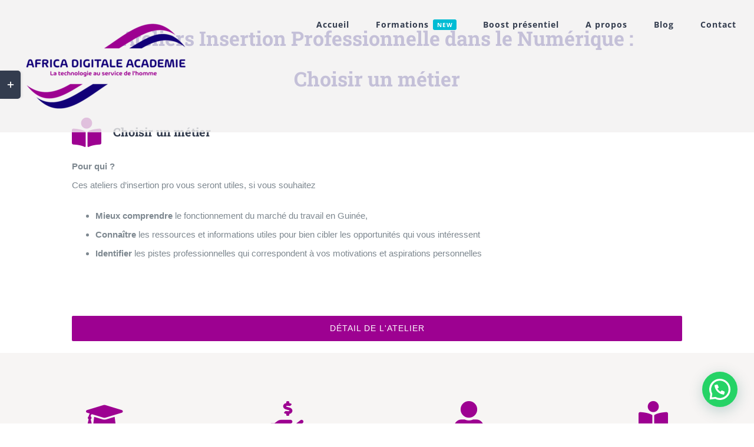

--- FILE ---
content_type: text/html; charset=UTF-8
request_url: https://africa-digitale-academie.com/ateliers-choisir-un-metier/
body_size: 23367
content:
<!DOCTYPE html>
<html class="avada-html-layout-wide avada-html-header-position-top avada-is-100-percent-template avada-header-color-not-opaque" lang="fr-FR" prefix="og: http://ogp.me/ns# fb: http://ogp.me/ns/fb#">
<head>
	<meta http-equiv="X-UA-Compatible" content="IE=edge" />
	<meta http-equiv="Content-Type" content="text/html; charset=utf-8"/>
	<meta name="viewport" content="width=device-width, initial-scale=1" />
	<meta name='robots' content='index, follow, max-image-preview:large, max-snippet:-1, max-video-preview:-1' />

	<!-- This site is optimized with the Yoast SEO plugin v26.6 - https://yoast.com/wordpress/plugins/seo/ -->
	<title>Ateliers Choisir un métier - AFRICA DIGITALE ACADEMIE</title>
	<meta name="description" content="Les ateliers d’insertion professionnelle sur Choisir un métier du numérique en Guinée vous seront utiles, si vous souhaitez - Mieux comprendre le fonctionnement du marché du travail en Guinée - Connaître les ressources et informations utiles pour bien cibler les opportunités qui vous intéressent - Identifier les pistes professionnelles qui correspondent à vos motivations et aspirations personnelles" />
	<link rel="canonical" href="https://africa-digitale-academie.com/ateliers-choisir-un-metier/" />
	<meta property="og:locale" content="fr_FR" />
	<meta property="og:type" content="article" />
	<meta property="og:title" content="Ateliers Choisir un métier - AFRICA DIGITALE ACADEMIE" />
	<meta property="og:description" content="Les ateliers d’insertion professionnelle sur Choisir un métier du numérique en Guinée vous seront utiles, si vous souhaitez - Mieux comprendre le fonctionnement du marché du travail en Guinée - Connaître les ressources et informations utiles pour bien cibler les opportunités qui vous intéressent - Identifier les pistes professionnelles qui correspondent à vos motivations et aspirations personnelles" />
	<meta property="og:url" content="https://africa-digitale-academie.com/ateliers-choisir-un-metier/" />
	<meta property="og:site_name" content="AFRICA DIGITALE ACADEMIE" />
	<meta property="article:publisher" content="https://www.facebook.com/africadigitaleacademie" />
	<meta property="article:modified_time" content="2022-11-08T21:05:29+00:00" />
	<meta name="twitter:card" content="summary_large_image" />
	<meta name="twitter:site" content="@AfricaAcademie" />
	<meta name="twitter:label1" content="Durée de lecture estimée" />
	<meta name="twitter:data1" content="4 minutes" />
	<script type="application/ld+json" class="yoast-schema-graph">{"@context":"https://schema.org","@graph":[{"@type":"WebPage","@id":"https://africa-digitale-academie.com/ateliers-choisir-un-metier/","url":"https://africa-digitale-academie.com/ateliers-choisir-un-metier/","name":"Ateliers Choisir un métier - AFRICA DIGITALE ACADEMIE","isPartOf":{"@id":"https://africa-digitale-academie.com/#website"},"datePublished":"2022-08-29T09:39:16+00:00","dateModified":"2022-11-08T21:05:29+00:00","description":"Les ateliers d’insertion professionnelle sur Choisir un métier du numérique en Guinée vous seront utiles, si vous souhaitez - Mieux comprendre le fonctionnement du marché du travail en Guinée - Connaître les ressources et informations utiles pour bien cibler les opportunités qui vous intéressent - Identifier les pistes professionnelles qui correspondent à vos motivations et aspirations personnelles","breadcrumb":{"@id":"https://africa-digitale-academie.com/ateliers-choisir-un-metier/#breadcrumb"},"inLanguage":"fr-FR","potentialAction":[{"@type":"ReadAction","target":["https://africa-digitale-academie.com/ateliers-choisir-un-metier/"]}]},{"@type":"BreadcrumbList","@id":"https://africa-digitale-academie.com/ateliers-choisir-un-metier/#breadcrumb","itemListElement":[{"@type":"ListItem","position":1,"name":"Accueil","item":"https://africa-digitale-academie.com/"},{"@type":"ListItem","position":2,"name":"Ateliers Choisir un métier"}]},{"@type":"WebSite","@id":"https://africa-digitale-academie.com/#website","url":"https://africa-digitale-academie.com/","name":"AFRICA DIGITALE ACADEMIE","description":"Un métier, un emploi","publisher":{"@id":"https://africa-digitale-academie.com/#organization"},"potentialAction":[{"@type":"SearchAction","target":{"@type":"EntryPoint","urlTemplate":"https://africa-digitale-academie.com/?s={search_term_string}"},"query-input":{"@type":"PropertyValueSpecification","valueRequired":true,"valueName":"search_term_string"}}],"inLanguage":"fr-FR"},{"@type":"Organization","@id":"https://africa-digitale-academie.com/#organization","name":"Africa Digitale Académie","url":"https://africa-digitale-academie.com/","logo":{"@type":"ImageObject","inLanguage":"fr-FR","@id":"https://africa-digitale-academie.com/#/schema/logo/image/","url":"https://africa-digitale-academie.com/wp-content/uploads/2021/04/logo-print-hd-transparent.png","contentUrl":"https://africa-digitale-academie.com/wp-content/uploads/2021/04/logo-print-hd-transparent.png","width":1920,"height":1042,"caption":"Africa Digitale Académie"},"image":{"@id":"https://africa-digitale-academie.com/#/schema/logo/image/"},"sameAs":["https://www.facebook.com/africadigitaleacademie","https://x.com/AfricaAcademie","https://www.linkedin.com/company/africa-digitale-academie"]}]}</script>
	<!-- / Yoast SEO plugin. -->


<link rel='dns-prefetch' href='//js.hs-scripts.com' />
<link rel='dns-prefetch' href='//www.googletagmanager.com' />
<link rel="alternate" type="application/rss+xml" title="AFRICA DIGITALE ACADEMIE &raquo; Flux" href="https://africa-digitale-academie.com/feed/" />
<link rel="alternate" type="application/rss+xml" title="AFRICA DIGITALE ACADEMIE &raquo; Flux des commentaires" href="https://africa-digitale-academie.com/comments/feed/" />
					<link rel="shortcut icon" href="https://africa-digitale-academie.com/wp-content/uploads/2021/04/Logo-ADA-300x300.png" type="image/x-icon" />
		
		
		
				<link rel="alternate" title="oEmbed (JSON)" type="application/json+oembed" href="https://africa-digitale-academie.com/wp-json/oembed/1.0/embed?url=https%3A%2F%2Fafrica-digitale-academie.com%2Fateliers-choisir-un-metier%2F" />
<link rel="alternate" title="oEmbed (XML)" type="text/xml+oembed" href="https://africa-digitale-academie.com/wp-json/oembed/1.0/embed?url=https%3A%2F%2Fafrica-digitale-academie.com%2Fateliers-choisir-un-metier%2F&#038;format=xml" />
					<meta name="description" content="Ateliers Insertion Professionnelle dans le Numérique :
Choisir un métier 
Pour qui ?
Ces ateliers d&#039;insertion pro vous seront utiles, si vous souhaitez

Mieux comprendre le fonctionnement du marché du travail en Guinée,
Connaître les ressources et informations utiles pour bien cibler les opportunités qui vous intéressent
Identifier les pistes professionnelles qui correspondent à vos motivations et aspirations personnelles"/>
				
		<meta property="og:locale" content="fr_FR"/>
		<meta property="og:type" content="article"/>
		<meta property="og:site_name" content="AFRICA DIGITALE ACADEMIE"/>
		<meta property="og:title" content="Ateliers Choisir un métier - AFRICA DIGITALE ACADEMIE"/>
				<meta property="og:description" content="Ateliers Insertion Professionnelle dans le Numérique :
Choisir un métier 
Pour qui ?
Ces ateliers d&#039;insertion pro vous seront utiles, si vous souhaitez

Mieux comprendre le fonctionnement du marché du travail en Guinée,
Connaître les ressources et informations utiles pour bien cibler les opportunités qui vous intéressent
Identifier les pistes professionnelles qui correspondent à vos motivations et aspirations personnelles"/>
				<meta property="og:url" content="https://africa-digitale-academie.com/ateliers-choisir-un-metier/"/>
													<meta property="article:modified_time" content="2022-11-08T21:05:29+00:00"/>
											<meta property="og:image" content="https://africa-digitale-academie.com/wp-content/uploads/2021/04/logo-print-hd-transparent-300x163.png"/>
		<meta property="og:image:width" content="300"/>
		<meta property="og:image:height" content="163"/>
		<meta property="og:image:type" content="image/png"/>
				<style id='wp-img-auto-sizes-contain-inline-css' type='text/css'>
img:is([sizes=auto i],[sizes^="auto," i]){contain-intrinsic-size:3000px 1500px}
/*# sourceURL=wp-img-auto-sizes-contain-inline-css */
</style>
<style id='wp-emoji-styles-inline-css' type='text/css'>

	img.wp-smiley, img.emoji {
		display: inline !important;
		border: none !important;
		box-shadow: none !important;
		height: 1em !important;
		width: 1em !important;
		margin: 0 0.07em !important;
		vertical-align: -0.1em !important;
		background: none !important;
		padding: 0 !important;
	}
/*# sourceURL=wp-emoji-styles-inline-css */
</style>
<link rel='stylesheet' id='fusion-dynamic-css-css' href='https://africa-digitale-academie.com/wp-content/uploads/fusion-styles/b3cf02b01e9192ff89995e7111723200.min.css?ver=3.13.2' type='text/css' media='all' />
<script type="text/javascript" src="https://africa-digitale-academie.com/wp-includes/js/jquery/jquery.min.js?ver=3.7.1" id="jquery-core-js"></script>
<script type="text/javascript" src="https://africa-digitale-academie.com/wp-includes/js/jquery/jquery-migrate.min.js?ver=3.4.1" id="jquery-migrate-js"></script>

<!-- Extrait de code de la balise Google (gtag.js) ajouté par Site Kit -->
<!-- Extrait Google Analytics ajouté par Site Kit -->
<script type="text/javascript" src="https://www.googletagmanager.com/gtag/js?id=G-G2N1ZJ75TY" id="google_gtagjs-js" async></script>
<script type="text/javascript" id="google_gtagjs-js-after">
/* <![CDATA[ */
window.dataLayer = window.dataLayer || [];function gtag(){dataLayer.push(arguments);}
gtag("set","linker",{"domains":["africa-digitale-academie.com"]});
gtag("js", new Date());
gtag("set", "developer_id.dZTNiMT", true);
gtag("config", "G-G2N1ZJ75TY");
//# sourceURL=google_gtagjs-js-after
/* ]]> */
</script>
<link rel="https://api.w.org/" href="https://africa-digitale-academie.com/wp-json/" /><link rel="alternate" title="JSON" type="application/json" href="https://africa-digitale-academie.com/wp-json/wp/v2/pages/3676" /><link rel="EditURI" type="application/rsd+xml" title="RSD" href="https://africa-digitale-academie.com/xmlrpc.php?rsd" />
<meta name="generator" content="WordPress 6.9" />
<link rel='shortlink' href='https://africa-digitale-academie.com/?p=3676' />
<meta name="generator" content="Site Kit by Google 1.168.0" />			<!-- DO NOT COPY THIS SNIPPET! Start of Page Analytics Tracking for HubSpot WordPress plugin v11.3.33-->
			<script class="hsq-set-content-id" data-content-id="standard-page">
				var _hsq = _hsq || [];
				_hsq.push(["setContentType", "standard-page"]);
			</script>
			<!-- DO NOT COPY THIS SNIPPET! End of Page Analytics Tracking for HubSpot WordPress plugin -->
					<link rel="manifest" href="https://africa-digitale-academie.com/wp-json/wp/v2/web-app-manifest">
					<meta name="theme-color" content="#fff">
								<meta name="apple-mobile-web-app-capable" content="yes">
				<meta name="mobile-web-app-capable" content="yes">

				<link rel="apple-touch-startup-image" href="https://africa-digitale-academie.com/wp-content/uploads/2023/02/cropped-Logo-512X512-px-Icone-du-Site-internet-1-192x192.png">

				<meta name="apple-mobile-web-app-title" content="ADA">
		<meta name="application-name" content="ADA">
		<style type="text/css" id="css-fb-visibility">@media screen and (max-width: 640px){.fusion-no-small-visibility{display:none !important;}body .sm-text-align-center{text-align:center !important;}body .sm-text-align-left{text-align:left !important;}body .sm-text-align-right{text-align:right !important;}body .sm-flex-align-center{justify-content:center !important;}body .sm-flex-align-flex-start{justify-content:flex-start !important;}body .sm-flex-align-flex-end{justify-content:flex-end !important;}body .sm-mx-auto{margin-left:auto !important;margin-right:auto !important;}body .sm-ml-auto{margin-left:auto !important;}body .sm-mr-auto{margin-right:auto !important;}body .fusion-absolute-position-small{position:absolute;top:auto;width:100%;}.awb-sticky.awb-sticky-small{ position: sticky; top: var(--awb-sticky-offset,0); }}@media screen and (min-width: 641px) and (max-width: 1024px){.fusion-no-medium-visibility{display:none !important;}body .md-text-align-center{text-align:center !important;}body .md-text-align-left{text-align:left !important;}body .md-text-align-right{text-align:right !important;}body .md-flex-align-center{justify-content:center !important;}body .md-flex-align-flex-start{justify-content:flex-start !important;}body .md-flex-align-flex-end{justify-content:flex-end !important;}body .md-mx-auto{margin-left:auto !important;margin-right:auto !important;}body .md-ml-auto{margin-left:auto !important;}body .md-mr-auto{margin-right:auto !important;}body .fusion-absolute-position-medium{position:absolute;top:auto;width:100%;}.awb-sticky.awb-sticky-medium{ position: sticky; top: var(--awb-sticky-offset,0); }}@media screen and (min-width: 1025px){.fusion-no-large-visibility{display:none !important;}body .lg-text-align-center{text-align:center !important;}body .lg-text-align-left{text-align:left !important;}body .lg-text-align-right{text-align:right !important;}body .lg-flex-align-center{justify-content:center !important;}body .lg-flex-align-flex-start{justify-content:flex-start !important;}body .lg-flex-align-flex-end{justify-content:flex-end !important;}body .lg-mx-auto{margin-left:auto !important;margin-right:auto !important;}body .lg-ml-auto{margin-left:auto !important;}body .lg-mr-auto{margin-right:auto !important;}body .fusion-absolute-position-large{position:absolute;top:auto;width:100%;}.awb-sticky.awb-sticky-large{ position: sticky; top: var(--awb-sticky-offset,0); }}</style>
<!-- Meta Pixel Code -->
<script type='text/javascript'>
!function(f,b,e,v,n,t,s){if(f.fbq)return;n=f.fbq=function(){n.callMethod?
n.callMethod.apply(n,arguments):n.queue.push(arguments)};if(!f._fbq)f._fbq=n;
n.push=n;n.loaded=!0;n.version='2.0';n.queue=[];t=b.createElement(e);t.async=!0;
t.src=v;s=b.getElementsByTagName(e)[0];s.parentNode.insertBefore(t,s)}(window,
document,'script','https://connect.facebook.net/en_US/fbevents.js?v=next');
</script>
<!-- End Meta Pixel Code -->

      <script type='text/javascript'>
        var url = window.location.origin + '?ob=open-bridge';
        fbq('set', 'openbridge', '154364566669024', url);
      </script>
    <script type='text/javascript'>fbq('init', '154364566669024', {}, {
    "agent": "wordpress-6.9-3.0.16"
})</script><script type='text/javascript'>
    fbq('track', 'PageView', []);
  </script>
<!-- Meta Pixel Code -->
<noscript>
<img height="1" width="1" style="display:none" alt="fbpx"
src="https://www.facebook.com/tr?id=154364566669024&ev=PageView&noscript=1" />
</noscript>
<!-- End Meta Pixel Code -->
<noscript><style>.lazyload[data-src]{display:none !important;}</style></noscript><style>.lazyload{background-image:none !important;}.lazyload:before{background-image:none !important;}</style>		<script type="text/javascript">
			var doc = document.documentElement;
			doc.setAttribute( 'data-useragent', navigator.userAgent );
		</script>
		
	<style id='global-styles-inline-css' type='text/css'>
:root{--wp--preset--aspect-ratio--square: 1;--wp--preset--aspect-ratio--4-3: 4/3;--wp--preset--aspect-ratio--3-4: 3/4;--wp--preset--aspect-ratio--3-2: 3/2;--wp--preset--aspect-ratio--2-3: 2/3;--wp--preset--aspect-ratio--16-9: 16/9;--wp--preset--aspect-ratio--9-16: 9/16;--wp--preset--color--black: #000000;--wp--preset--color--cyan-bluish-gray: #abb8c3;--wp--preset--color--white: #ffffff;--wp--preset--color--pale-pink: #f78da7;--wp--preset--color--vivid-red: #cf2e2e;--wp--preset--color--luminous-vivid-orange: #ff6900;--wp--preset--color--luminous-vivid-amber: #fcb900;--wp--preset--color--light-green-cyan: #7bdcb5;--wp--preset--color--vivid-green-cyan: #00d084;--wp--preset--color--pale-cyan-blue: #8ed1fc;--wp--preset--color--vivid-cyan-blue: #0693e3;--wp--preset--color--vivid-purple: #9b51e0;--wp--preset--color--awb-color-1: #ffffff;--wp--preset--color--awb-color-2: #faf9f8;--wp--preset--color--awb-color-3: #e7e4e2;--wp--preset--color--awb-color-4: #fecd1a;--wp--preset--color--awb-color-5: #f09a3e;--wp--preset--color--awb-color-6: #7e8890;--wp--preset--color--awb-color-7: #333c4e;--wp--preset--color--awb-color-8: #333333;--wp--preset--color--awb-color-custom-10: #9d0191;--wp--preset--color--awb-color-custom-11: #f2f1f0;--wp--preset--color--awb-color-custom-12: #120078;--wp--preset--color--awb-color-custom-13: #e9a825;--wp--preset--color--awb-color-custom-14: rgba(242,241,240,0.8);--wp--preset--color--awb-color-custom-15: #444d62;--wp--preset--gradient--vivid-cyan-blue-to-vivid-purple: linear-gradient(135deg,rgb(6,147,227) 0%,rgb(155,81,224) 100%);--wp--preset--gradient--light-green-cyan-to-vivid-green-cyan: linear-gradient(135deg,rgb(122,220,180) 0%,rgb(0,208,130) 100%);--wp--preset--gradient--luminous-vivid-amber-to-luminous-vivid-orange: linear-gradient(135deg,rgb(252,185,0) 0%,rgb(255,105,0) 100%);--wp--preset--gradient--luminous-vivid-orange-to-vivid-red: linear-gradient(135deg,rgb(255,105,0) 0%,rgb(207,46,46) 100%);--wp--preset--gradient--very-light-gray-to-cyan-bluish-gray: linear-gradient(135deg,rgb(238,238,238) 0%,rgb(169,184,195) 100%);--wp--preset--gradient--cool-to-warm-spectrum: linear-gradient(135deg,rgb(74,234,220) 0%,rgb(151,120,209) 20%,rgb(207,42,186) 40%,rgb(238,44,130) 60%,rgb(251,105,98) 80%,rgb(254,248,76) 100%);--wp--preset--gradient--blush-light-purple: linear-gradient(135deg,rgb(255,206,236) 0%,rgb(152,150,240) 100%);--wp--preset--gradient--blush-bordeaux: linear-gradient(135deg,rgb(254,205,165) 0%,rgb(254,45,45) 50%,rgb(107,0,62) 100%);--wp--preset--gradient--luminous-dusk: linear-gradient(135deg,rgb(255,203,112) 0%,rgb(199,81,192) 50%,rgb(65,88,208) 100%);--wp--preset--gradient--pale-ocean: linear-gradient(135deg,rgb(255,245,203) 0%,rgb(182,227,212) 50%,rgb(51,167,181) 100%);--wp--preset--gradient--electric-grass: linear-gradient(135deg,rgb(202,248,128) 0%,rgb(113,206,126) 100%);--wp--preset--gradient--midnight: linear-gradient(135deg,rgb(2,3,129) 0%,rgb(40,116,252) 100%);--wp--preset--font-size--small: 11.25px;--wp--preset--font-size--medium: 20px;--wp--preset--font-size--large: 22.5px;--wp--preset--font-size--x-large: 42px;--wp--preset--font-size--normal: 15px;--wp--preset--font-size--xlarge: 30px;--wp--preset--font-size--huge: 45px;--wp--preset--spacing--20: 0.44rem;--wp--preset--spacing--30: 0.67rem;--wp--preset--spacing--40: 1rem;--wp--preset--spacing--50: 1.5rem;--wp--preset--spacing--60: 2.25rem;--wp--preset--spacing--70: 3.38rem;--wp--preset--spacing--80: 5.06rem;--wp--preset--shadow--natural: 6px 6px 9px rgba(0, 0, 0, 0.2);--wp--preset--shadow--deep: 12px 12px 50px rgba(0, 0, 0, 0.4);--wp--preset--shadow--sharp: 6px 6px 0px rgba(0, 0, 0, 0.2);--wp--preset--shadow--outlined: 6px 6px 0px -3px rgb(255, 255, 255), 6px 6px rgb(0, 0, 0);--wp--preset--shadow--crisp: 6px 6px 0px rgb(0, 0, 0);}:where(.is-layout-flex){gap: 0.5em;}:where(.is-layout-grid){gap: 0.5em;}body .is-layout-flex{display: flex;}.is-layout-flex{flex-wrap: wrap;align-items: center;}.is-layout-flex > :is(*, div){margin: 0;}body .is-layout-grid{display: grid;}.is-layout-grid > :is(*, div){margin: 0;}:where(.wp-block-columns.is-layout-flex){gap: 2em;}:where(.wp-block-columns.is-layout-grid){gap: 2em;}:where(.wp-block-post-template.is-layout-flex){gap: 1.25em;}:where(.wp-block-post-template.is-layout-grid){gap: 1.25em;}.has-black-color{color: var(--wp--preset--color--black) !important;}.has-cyan-bluish-gray-color{color: var(--wp--preset--color--cyan-bluish-gray) !important;}.has-white-color{color: var(--wp--preset--color--white) !important;}.has-pale-pink-color{color: var(--wp--preset--color--pale-pink) !important;}.has-vivid-red-color{color: var(--wp--preset--color--vivid-red) !important;}.has-luminous-vivid-orange-color{color: var(--wp--preset--color--luminous-vivid-orange) !important;}.has-luminous-vivid-amber-color{color: var(--wp--preset--color--luminous-vivid-amber) !important;}.has-light-green-cyan-color{color: var(--wp--preset--color--light-green-cyan) !important;}.has-vivid-green-cyan-color{color: var(--wp--preset--color--vivid-green-cyan) !important;}.has-pale-cyan-blue-color{color: var(--wp--preset--color--pale-cyan-blue) !important;}.has-vivid-cyan-blue-color{color: var(--wp--preset--color--vivid-cyan-blue) !important;}.has-vivid-purple-color{color: var(--wp--preset--color--vivid-purple) !important;}.has-black-background-color{background-color: var(--wp--preset--color--black) !important;}.has-cyan-bluish-gray-background-color{background-color: var(--wp--preset--color--cyan-bluish-gray) !important;}.has-white-background-color{background-color: var(--wp--preset--color--white) !important;}.has-pale-pink-background-color{background-color: var(--wp--preset--color--pale-pink) !important;}.has-vivid-red-background-color{background-color: var(--wp--preset--color--vivid-red) !important;}.has-luminous-vivid-orange-background-color{background-color: var(--wp--preset--color--luminous-vivid-orange) !important;}.has-luminous-vivid-amber-background-color{background-color: var(--wp--preset--color--luminous-vivid-amber) !important;}.has-light-green-cyan-background-color{background-color: var(--wp--preset--color--light-green-cyan) !important;}.has-vivid-green-cyan-background-color{background-color: var(--wp--preset--color--vivid-green-cyan) !important;}.has-pale-cyan-blue-background-color{background-color: var(--wp--preset--color--pale-cyan-blue) !important;}.has-vivid-cyan-blue-background-color{background-color: var(--wp--preset--color--vivid-cyan-blue) !important;}.has-vivid-purple-background-color{background-color: var(--wp--preset--color--vivid-purple) !important;}.has-black-border-color{border-color: var(--wp--preset--color--black) !important;}.has-cyan-bluish-gray-border-color{border-color: var(--wp--preset--color--cyan-bluish-gray) !important;}.has-white-border-color{border-color: var(--wp--preset--color--white) !important;}.has-pale-pink-border-color{border-color: var(--wp--preset--color--pale-pink) !important;}.has-vivid-red-border-color{border-color: var(--wp--preset--color--vivid-red) !important;}.has-luminous-vivid-orange-border-color{border-color: var(--wp--preset--color--luminous-vivid-orange) !important;}.has-luminous-vivid-amber-border-color{border-color: var(--wp--preset--color--luminous-vivid-amber) !important;}.has-light-green-cyan-border-color{border-color: var(--wp--preset--color--light-green-cyan) !important;}.has-vivid-green-cyan-border-color{border-color: var(--wp--preset--color--vivid-green-cyan) !important;}.has-pale-cyan-blue-border-color{border-color: var(--wp--preset--color--pale-cyan-blue) !important;}.has-vivid-cyan-blue-border-color{border-color: var(--wp--preset--color--vivid-cyan-blue) !important;}.has-vivid-purple-border-color{border-color: var(--wp--preset--color--vivid-purple) !important;}.has-vivid-cyan-blue-to-vivid-purple-gradient-background{background: var(--wp--preset--gradient--vivid-cyan-blue-to-vivid-purple) !important;}.has-light-green-cyan-to-vivid-green-cyan-gradient-background{background: var(--wp--preset--gradient--light-green-cyan-to-vivid-green-cyan) !important;}.has-luminous-vivid-amber-to-luminous-vivid-orange-gradient-background{background: var(--wp--preset--gradient--luminous-vivid-amber-to-luminous-vivid-orange) !important;}.has-luminous-vivid-orange-to-vivid-red-gradient-background{background: var(--wp--preset--gradient--luminous-vivid-orange-to-vivid-red) !important;}.has-very-light-gray-to-cyan-bluish-gray-gradient-background{background: var(--wp--preset--gradient--very-light-gray-to-cyan-bluish-gray) !important;}.has-cool-to-warm-spectrum-gradient-background{background: var(--wp--preset--gradient--cool-to-warm-spectrum) !important;}.has-blush-light-purple-gradient-background{background: var(--wp--preset--gradient--blush-light-purple) !important;}.has-blush-bordeaux-gradient-background{background: var(--wp--preset--gradient--blush-bordeaux) !important;}.has-luminous-dusk-gradient-background{background: var(--wp--preset--gradient--luminous-dusk) !important;}.has-pale-ocean-gradient-background{background: var(--wp--preset--gradient--pale-ocean) !important;}.has-electric-grass-gradient-background{background: var(--wp--preset--gradient--electric-grass) !important;}.has-midnight-gradient-background{background: var(--wp--preset--gradient--midnight) !important;}.has-small-font-size{font-size: var(--wp--preset--font-size--small) !important;}.has-medium-font-size{font-size: var(--wp--preset--font-size--medium) !important;}.has-large-font-size{font-size: var(--wp--preset--font-size--large) !important;}.has-x-large-font-size{font-size: var(--wp--preset--font-size--x-large) !important;}
/*# sourceURL=global-styles-inline-css */
</style>
<style id='wp-block-library-inline-css' type='text/css'>
:root{--wp-block-synced-color:#7a00df;--wp-block-synced-color--rgb:122,0,223;--wp-bound-block-color:var(--wp-block-synced-color);--wp-editor-canvas-background:#ddd;--wp-admin-theme-color:#007cba;--wp-admin-theme-color--rgb:0,124,186;--wp-admin-theme-color-darker-10:#006ba1;--wp-admin-theme-color-darker-10--rgb:0,107,160.5;--wp-admin-theme-color-darker-20:#005a87;--wp-admin-theme-color-darker-20--rgb:0,90,135;--wp-admin-border-width-focus:2px}@media (min-resolution:192dpi){:root{--wp-admin-border-width-focus:1.5px}}.wp-element-button{cursor:pointer}:root .has-very-light-gray-background-color{background-color:#eee}:root .has-very-dark-gray-background-color{background-color:#313131}:root .has-very-light-gray-color{color:#eee}:root .has-very-dark-gray-color{color:#313131}:root .has-vivid-green-cyan-to-vivid-cyan-blue-gradient-background{background:linear-gradient(135deg,#00d084,#0693e3)}:root .has-purple-crush-gradient-background{background:linear-gradient(135deg,#34e2e4,#4721fb 50%,#ab1dfe)}:root .has-hazy-dawn-gradient-background{background:linear-gradient(135deg,#faaca8,#dad0ec)}:root .has-subdued-olive-gradient-background{background:linear-gradient(135deg,#fafae1,#67a671)}:root .has-atomic-cream-gradient-background{background:linear-gradient(135deg,#fdd79a,#004a59)}:root .has-nightshade-gradient-background{background:linear-gradient(135deg,#330968,#31cdcf)}:root .has-midnight-gradient-background{background:linear-gradient(135deg,#020381,#2874fc)}:root{--wp--preset--font-size--normal:16px;--wp--preset--font-size--huge:42px}.has-regular-font-size{font-size:1em}.has-larger-font-size{font-size:2.625em}.has-normal-font-size{font-size:var(--wp--preset--font-size--normal)}.has-huge-font-size{font-size:var(--wp--preset--font-size--huge)}.has-text-align-center{text-align:center}.has-text-align-left{text-align:left}.has-text-align-right{text-align:right}.has-fit-text{white-space:nowrap!important}#end-resizable-editor-section{display:none}.aligncenter{clear:both}.items-justified-left{justify-content:flex-start}.items-justified-center{justify-content:center}.items-justified-right{justify-content:flex-end}.items-justified-space-between{justify-content:space-between}.screen-reader-text{border:0;clip-path:inset(50%);height:1px;margin:-1px;overflow:hidden;padding:0;position:absolute;width:1px;word-wrap:normal!important}.screen-reader-text:focus{background-color:#ddd;clip-path:none;color:#444;display:block;font-size:1em;height:auto;left:5px;line-height:normal;padding:15px 23px 14px;text-decoration:none;top:5px;width:auto;z-index:100000}html :where(.has-border-color){border-style:solid}html :where([style*=border-top-color]){border-top-style:solid}html :where([style*=border-right-color]){border-right-style:solid}html :where([style*=border-bottom-color]){border-bottom-style:solid}html :where([style*=border-left-color]){border-left-style:solid}html :where([style*=border-width]){border-style:solid}html :where([style*=border-top-width]){border-top-style:solid}html :where([style*=border-right-width]){border-right-style:solid}html :where([style*=border-bottom-width]){border-bottom-style:solid}html :where([style*=border-left-width]){border-left-style:solid}html :where(img[class*=wp-image-]){height:auto;max-width:100%}:where(figure){margin:0 0 1em}html :where(.is-position-sticky){--wp-admin--admin-bar--position-offset:var(--wp-admin--admin-bar--height,0px)}@media screen and (max-width:600px){html :where(.is-position-sticky){--wp-admin--admin-bar--position-offset:0px}}
/*wp_block_styles_on_demand_placeholder:69682f9e1ca6e*/
/*# sourceURL=wp-block-library-inline-css */
</style>
<style id='wp-block-library-theme-inline-css' type='text/css'>
.wp-block-audio :where(figcaption){color:#555;font-size:13px;text-align:center}.is-dark-theme .wp-block-audio :where(figcaption){color:#ffffffa6}.wp-block-audio{margin:0 0 1em}.wp-block-code{border:1px solid #ccc;border-radius:4px;font-family:Menlo,Consolas,monaco,monospace;padding:.8em 1em}.wp-block-embed :where(figcaption){color:#555;font-size:13px;text-align:center}.is-dark-theme .wp-block-embed :where(figcaption){color:#ffffffa6}.wp-block-embed{margin:0 0 1em}.blocks-gallery-caption{color:#555;font-size:13px;text-align:center}.is-dark-theme .blocks-gallery-caption{color:#ffffffa6}:root :where(.wp-block-image figcaption){color:#555;font-size:13px;text-align:center}.is-dark-theme :root :where(.wp-block-image figcaption){color:#ffffffa6}.wp-block-image{margin:0 0 1em}.wp-block-pullquote{border-bottom:4px solid;border-top:4px solid;color:currentColor;margin-bottom:1.75em}.wp-block-pullquote :where(cite),.wp-block-pullquote :where(footer),.wp-block-pullquote__citation{color:currentColor;font-size:.8125em;font-style:normal;text-transform:uppercase}.wp-block-quote{border-left:.25em solid;margin:0 0 1.75em;padding-left:1em}.wp-block-quote cite,.wp-block-quote footer{color:currentColor;font-size:.8125em;font-style:normal;position:relative}.wp-block-quote:where(.has-text-align-right){border-left:none;border-right:.25em solid;padding-left:0;padding-right:1em}.wp-block-quote:where(.has-text-align-center){border:none;padding-left:0}.wp-block-quote.is-large,.wp-block-quote.is-style-large,.wp-block-quote:where(.is-style-plain){border:none}.wp-block-search .wp-block-search__label{font-weight:700}.wp-block-search__button{border:1px solid #ccc;padding:.375em .625em}:where(.wp-block-group.has-background){padding:1.25em 2.375em}.wp-block-separator.has-css-opacity{opacity:.4}.wp-block-separator{border:none;border-bottom:2px solid;margin-left:auto;margin-right:auto}.wp-block-separator.has-alpha-channel-opacity{opacity:1}.wp-block-separator:not(.is-style-wide):not(.is-style-dots){width:100px}.wp-block-separator.has-background:not(.is-style-dots){border-bottom:none;height:1px}.wp-block-separator.has-background:not(.is-style-wide):not(.is-style-dots){height:2px}.wp-block-table{margin:0 0 1em}.wp-block-table td,.wp-block-table th{word-break:normal}.wp-block-table :where(figcaption){color:#555;font-size:13px;text-align:center}.is-dark-theme .wp-block-table :where(figcaption){color:#ffffffa6}.wp-block-video :where(figcaption){color:#555;font-size:13px;text-align:center}.is-dark-theme .wp-block-video :where(figcaption){color:#ffffffa6}.wp-block-video{margin:0 0 1em}:root :where(.wp-block-template-part.has-background){margin-bottom:0;margin-top:0;padding:1.25em 2.375em}
/*# sourceURL=/wp-includes/css/dist/block-library/theme.min.css */
</style>
<style id='classic-theme-styles-inline-css' type='text/css'>
/*! This file is auto-generated */
.wp-block-button__link{color:#fff;background-color:#32373c;border-radius:9999px;box-shadow:none;text-decoration:none;padding:calc(.667em + 2px) calc(1.333em + 2px);font-size:1.125em}.wp-block-file__button{background:#32373c;color:#fff;text-decoration:none}
/*# sourceURL=/wp-includes/css/classic-themes.min.css */
</style>
<link rel='stylesheet' id='joinchat-css' href='https://africa-digitale-academie.com/wp-content/plugins/creame-whatsapp-me/public/css/joinchat.min.css?ver=6.0.9' type='text/css' media='all' />
</head>

<body class="wp-singular page-template page-template-100-width page-template-100-width-php page page-id-3676 wp-theme-Avada fusion-image-hovers fusion-pagination-sizing fusion-button_type-flat fusion-button_span-yes fusion-button_gradient-linear avada-image-rollover-circle-no avada-image-rollover-yes avada-image-rollover-direction-fade fusion-body ltr no-tablet-sticky-header no-mobile-sticky-header no-mobile-slidingbar no-desktop-totop no-mobile-totop avada-has-rev-slider-styles fusion-disable-outline fusion-sub-menu-fade mobile-logo-pos-left layout-wide-mode avada-has-boxed-modal-shadow-none layout-scroll-offset-full avada-has-zero-margin-offset-top fusion-top-header menu-text-align-center mobile-menu-design-modern fusion-hide-pagination-text fusion-header-layout-v1 avada-responsive avada-footer-fx-none avada-menu-highlight-style-bar fusion-search-form-classic fusion-main-menu-search-dropdown fusion-avatar-square avada-dropdown-styles avada-blog-layout-medium alternate avada-blog-archive-layout-medium alternate avada-header-shadow-no avada-menu-icon-position-left avada-has-megamenu-shadow avada-has-mainmenu-dropdown-divider avada-has-pagetitle-bg-full avada-has-100-footer avada-has-titlebar-hide avada-header-border-color-full-transparent avada-social-full-transparent avada-has-slidingbar-widgets avada-has-slidingbar-position-left avada-slidingbar-toggle-style-rectangle avada-has-transparent-timeline_color avada-has-pagination-padding avada-has-slider-fallback-image avada-flyout-menu-direction-top avada-ec-views-v1" data-awb-post-id="3676">
		<a class="skip-link screen-reader-text" href="#content">Passer au contenu</a>

	<div id="boxed-wrapper">
		
		<div id="wrapper" class="fusion-wrapper">
			<div id="home" style="position:relative;top:-1px;"></div>
							
					
			<header class="fusion-header-wrapper">
				<div class="fusion-header-v1 fusion-logo-alignment fusion-logo-left fusion-sticky-menu-1 fusion-sticky-logo- fusion-mobile-logo-1  fusion-mobile-menu-design-modern">
					<div class="fusion-header-sticky-height"></div>
<div class="fusion-header">
	<div class="fusion-row">
					<div class="fusion-logo" data-margin-top="31px" data-margin-bottom="31px" data-margin-left="0px" data-margin-right="0px">
			<a class="fusion-logo-link"  href="https://africa-digitale-academie.com/" >

						<!-- standard logo -->
			<img src="[data-uri]"  width="300" height="163" style="max-height:163px;height:auto;" alt="AFRICA DIGITALE ACADEMIE Logo" data-retina_logo_url="https://africa-digitale-academie.com/wp-content/uploads/2021/04/logo-print-hd-transparent-300x163.png" class="fusion-standard-logo lazyload" data-src="https://africa-digitale-academie.com/wp-content/uploads/2021/04/logo-print-hd-transparent-300x163.png" decoding="async" data-srcset="https://africa-digitale-academie.com/wp-content/uploads/2021/04/logo-print-hd-transparent-300x163.png 1x, https://africa-digitale-academie.com/wp-content/uploads/2021/04/logo-print-hd-transparent-300x163.png 2x" data-eio-rwidth="300" data-eio-rheight="163" /><noscript><img src="https://africa-digitale-academie.com/wp-content/uploads/2021/04/logo-print-hd-transparent-300x163.png" srcset="https://africa-digitale-academie.com/wp-content/uploads/2021/04/logo-print-hd-transparent-300x163.png 1x, https://africa-digitale-academie.com/wp-content/uploads/2021/04/logo-print-hd-transparent-300x163.png 2x" width="300" height="163" style="max-height:163px;height:auto;" alt="AFRICA DIGITALE ACADEMIE Logo" data-retina_logo_url="https://africa-digitale-academie.com/wp-content/uploads/2021/04/logo-print-hd-transparent-300x163.png" class="fusion-standard-logo" data-eio="l" /></noscript>

											<!-- mobile logo -->
				<img src="[data-uri]"  width="300" height="163" style="max-height:163px;height:auto;" alt="AFRICA DIGITALE ACADEMIE Logo" data-retina_logo_url="https://africa-digitale-academie.com/wp-content/uploads/2021/04/logo-print-hd-transparent-300x163.png" class="fusion-mobile-logo lazyload" data-src="https://africa-digitale-academie.com/wp-content/uploads/2021/04/logo-print-hd-transparent-300x163.png" decoding="async" data-srcset="https://africa-digitale-academie.com/wp-content/uploads/2021/04/logo-print-hd-transparent-300x163.png 1x, https://africa-digitale-academie.com/wp-content/uploads/2021/04/logo-print-hd-transparent-300x163.png 2x" data-eio-rwidth="300" data-eio-rheight="163" /><noscript><img src="https://africa-digitale-academie.com/wp-content/uploads/2021/04/logo-print-hd-transparent-300x163.png" srcset="https://africa-digitale-academie.com/wp-content/uploads/2021/04/logo-print-hd-transparent-300x163.png 1x, https://africa-digitale-academie.com/wp-content/uploads/2021/04/logo-print-hd-transparent-300x163.png 2x" width="300" height="163" style="max-height:163px;height:auto;" alt="AFRICA DIGITALE ACADEMIE Logo" data-retina_logo_url="https://africa-digitale-academie.com/wp-content/uploads/2021/04/logo-print-hd-transparent-300x163.png" class="fusion-mobile-logo" data-eio="l" /></noscript>
			
					</a>
		</div>		<nav class="fusion-main-menu" aria-label="Menu principal"><ul id="menu-menu-principal" class="fusion-menu"><li  id="menu-item-27"  class="menu-item menu-item-type-post_type menu-item-object-page menu-item-home menu-item-27"  data-item-id="27"><a  href="https://africa-digitale-academie.com/" class="fusion-bar-highlight"><span class="menu-text">Accueil</span></a></li><li  id="menu-item-25"  class="menu-item menu-item-type-post_type menu-item-object-page menu-item-25"  data-item-id="25"><a  href="https://africa-digitale-academie.com/formations/" class="fusion-bar-highlight fusion-has-highlight-label"><span class="menu-text">Formations<span class="fusion-menu-highlight-label" style="background-color:#00bcd4;color:#ffffff;">NEW</span></span></a></li><li  id="menu-item-5482"  class="menu-item menu-item-type-post_type menu-item-object-page menu-item-5482"  data-item-id="5482"><a  href="https://africa-digitale-academie.com/boost-presentiel/" class="fusion-bar-highlight"><span class="menu-text">Boost présentiel</span></a></li><li  id="menu-item-5436"  class="menu-item menu-item-type-post_type menu-item-object-page menu-item-5436"  data-item-id="5436"><a  href="https://africa-digitale-academie.com/a-propos/" class="fusion-bar-highlight"><span class="menu-text">A propos</span></a></li><li  id="menu-item-2254"  class="menu-item menu-item-type-post_type menu-item-object-page menu-item-2254"  data-item-id="2254"><a  href="https://africa-digitale-academie.com/actualite-conakry/" class="fusion-bar-highlight"><span class="menu-text">Blog</span></a></li><li  id="menu-item-2121"  class="menu-item menu-item-type-post_type menu-item-object-page menu-item-2121"  data-item-id="2121"><a  href="https://africa-digitale-academie.com/contact/" class="fusion-bar-highlight"><span class="menu-text">Contact</span></a></li></ul></nav><nav class="fusion-main-menu fusion-sticky-menu" aria-label="Menu principal Sticky"><ul id="menu-menu-principal-1" class="fusion-menu"><li   class="menu-item menu-item-type-post_type menu-item-object-page menu-item-home menu-item-27"  data-item-id="27"><a  href="https://africa-digitale-academie.com/" class="fusion-bar-highlight"><span class="menu-text">Accueil</span></a></li><li   class="menu-item menu-item-type-post_type menu-item-object-page menu-item-25"  data-item-id="25"><a  href="https://africa-digitale-academie.com/formations/" class="fusion-bar-highlight fusion-has-highlight-label"><span class="menu-text">Formations<span class="fusion-menu-highlight-label" style="background-color:#00bcd4;color:#ffffff;">NEW</span></span></a></li><li   class="menu-item menu-item-type-post_type menu-item-object-page menu-item-5482"  data-item-id="5482"><a  href="https://africa-digitale-academie.com/boost-presentiel/" class="fusion-bar-highlight"><span class="menu-text">Boost présentiel</span></a></li><li   class="menu-item menu-item-type-post_type menu-item-object-page menu-item-5436"  data-item-id="5436"><a  href="https://africa-digitale-academie.com/a-propos/" class="fusion-bar-highlight"><span class="menu-text">A propos</span></a></li><li   class="menu-item menu-item-type-post_type menu-item-object-page menu-item-2254"  data-item-id="2254"><a  href="https://africa-digitale-academie.com/actualite-conakry/" class="fusion-bar-highlight"><span class="menu-text">Blog</span></a></li><li   class="menu-item menu-item-type-post_type menu-item-object-page menu-item-2121"  data-item-id="2121"><a  href="https://africa-digitale-academie.com/contact/" class="fusion-bar-highlight"><span class="menu-text">Contact</span></a></li></ul></nav><div class="fusion-mobile-navigation"><ul id="menu-menu-principal-2" class="fusion-mobile-menu"><li   class="menu-item menu-item-type-post_type menu-item-object-page menu-item-home menu-item-27"  data-item-id="27"><a  href="https://africa-digitale-academie.com/" class="fusion-bar-highlight"><span class="menu-text">Accueil</span></a></li><li   class="menu-item menu-item-type-post_type menu-item-object-page menu-item-25"  data-item-id="25"><a  href="https://africa-digitale-academie.com/formations/" class="fusion-bar-highlight fusion-has-highlight-label"><span class="menu-text">Formations<span class="fusion-menu-highlight-label" style="background-color:#00bcd4;color:#ffffff;">NEW</span></span></a></li><li   class="menu-item menu-item-type-post_type menu-item-object-page menu-item-5482"  data-item-id="5482"><a  href="https://africa-digitale-academie.com/boost-presentiel/" class="fusion-bar-highlight"><span class="menu-text">Boost présentiel</span></a></li><li   class="menu-item menu-item-type-post_type menu-item-object-page menu-item-5436"  data-item-id="5436"><a  href="https://africa-digitale-academie.com/a-propos/" class="fusion-bar-highlight"><span class="menu-text">A propos</span></a></li><li   class="menu-item menu-item-type-post_type menu-item-object-page menu-item-2254"  data-item-id="2254"><a  href="https://africa-digitale-academie.com/actualite-conakry/" class="fusion-bar-highlight"><span class="menu-text">Blog</span></a></li><li   class="menu-item menu-item-type-post_type menu-item-object-page menu-item-2121"  data-item-id="2121"><a  href="https://africa-digitale-academie.com/contact/" class="fusion-bar-highlight"><span class="menu-text">Contact</span></a></li></ul></div>	<div class="fusion-mobile-menu-icons">
							<a href="#" class="fusion-icon awb-icon-bars" aria-label="Afficher/masquer le menu mobile" aria-expanded="false"></a>
		
		
		
			</div>

<nav class="fusion-mobile-nav-holder fusion-mobile-menu-text-align-left" aria-label="Menu principal mobile"></nav>

	<nav class="fusion-mobile-nav-holder fusion-mobile-menu-text-align-left fusion-mobile-sticky-nav-holder" aria-label="Menu principal mobile Sticky"></nav>
					</div>
</div>
				</div>
				<div class="fusion-clearfix"></div>
			</header>
								
							<div id="sliders-container" class="fusion-slider-visibility">
					</div>
				
					
							
			
						<main id="main" class="clearfix width-100">
				<div class="fusion-row" style="max-width:100%;">
<section id="content" class="full-width">
					<div id="post-3676" class="post-3676 page type-page status-publish hentry">
			<span class="entry-title rich-snippet-hidden">Ateliers Choisir un métier</span><span class="vcard rich-snippet-hidden"><span class="fn"><a href="https://africa-digitale-academie.com/author/admin8979/" title="Articles par Gaëlle Boz" rel="author">Gaëlle Boz</a></span></span><span class="updated rich-snippet-hidden">2022-11-08T21:05:29+00:00</span>						<div class="post-content">
				<div class="fusion-fullwidth fullwidth-box fusion-builder-row-1 fusion-flex-container nonhundred-percent-fullwidth non-hundred-percent-height-scrolling" style="--awb-background-position:left top;--awb-border-sizes-top:0px;--awb-border-sizes-bottom:0px;--awb-border-sizes-left:0px;--awb-border-sizes-right:0px;--awb-border-radius-top-left:0px;--awb-border-radius-top-right:0px;--awb-border-radius-bottom-right:0px;--awb-border-radius-bottom-left:0px;--awb-padding-top:0px;--awb-padding-right:10%;--awb-padding-bottom:0%;--awb-padding-left:10%;--awb-margin-bottom:0px;--awb-background-color:#ffffff;--awb-flex-wrap:wrap;" ><div class="fusion-builder-row fusion-row fusion-flex-align-items-flex-start fusion-flex-content-wrap" style="max-width:1331.2px;margin-left: calc(-4% / 2 );margin-right: calc(-4% / 2 );"><div class="fusion-layout-column fusion_builder_column fusion-builder-column-0 fusion_builder_column_1_1 1_1 fusion-flex-column" style="--awb-bg-blend:overlay;--awb-bg-size:cover;--awb-width-large:100%;--awb-margin-top-large:10px;--awb-spacing-right-large:1.92%;--awb-margin-bottom-large:0px;--awb-spacing-left-large:1.92%;--awb-width-medium:100%;--awb-spacing-right-medium:1.92%;--awb-spacing-left-medium:1.92%;--awb-width-small:100%;--awb-spacing-right-small:1.92%;--awb-spacing-left-small:1.92%;"><div class="fusion-column-wrapper fusion-flex-justify-content-flex-start fusion-content-layout-column"><div class="fusion-separator fusion-full-width-sep" style="align-self: center;margin-left: auto;margin-right: auto;margin-top:20px;width:100%;"></div><div class="fusion-title title fusion-title-1 fusion-sep-none fusion-title-center fusion-title-text fusion-title-size-two" style="--awb-text-color:#120078;--awb-margin-bottom:40px;"><h2 class="fusion-title-heading title-heading-center" style="margin:0;">Ateliers Insertion Professionnelle dans le Numérique :</p>
<p>Choisir un métier</p></h2></div><div class="fusion-content-boxes content-boxes columns row fusion-columns-1 fusion-columns-total-1 fusion-content-boxes-1 content-boxes-icon-with-title content-left" style="--awb-iconcolor:#9d0191;--awb-margin-bottom:10px;--awb-hover-accent-color:#fecd1a;--awb-circle-hover-accent-color:transparent;--awb-item-margin-bottom:40px;" data-animationOffset="top-into-view"><div style="--awb-backgroundcolor:rgba(255,255,255,0);--awb-iconcolor:#9d0191;" class="fusion-column content-box-column content-box-column content-box-column-1 col-lg-12 col-md-12 col-sm-12 fusion-content-box-hover content-box-column-last content-box-column-last-in-row"><div class="col content-box-wrapper content-wrapper link-area-box icon-hover-animation-slide" data-animationOffset="top-into-view"><div class="heading heading-with-icon icon-left"><div class="icon"><i style="background-color:transparent;border-color:transparent;height:auto;width: 50px;line-height:normal;font-size:50px;" aria-hidden="true" class="fontawesome-icon fa-book-reader fas circle-no"></i></div><h2 class="content-box-heading" style="--h2_typography-font-size:20px;line-height:25px;">Choisir un métier</h2></div><div class="fusion-clearfix"></div><div class="content-container">
<p><strong>Pour qui ?</strong><br />
Ces ateliers d&rsquo;insertion pro vous seront utiles, si vous souhaitez</p>
<ul>
<li><strong>Mieux comprendre </strong>le fonctionnement du marché du travail en Guinée,</li>
<li><strong>Connaître </strong>les ressources et informations utiles pour bien cibler les opportunités qui vous intéressent</li>
<li><strong>Identifier </strong>les pistes professionnelles qui correspondent à vos motivations et aspirations personnelles</li>
</ul>
</div></div></div><div class="fusion-clearfix"></div></div><div class="fusion-separator fusion-full-width-sep" style="align-self: center;margin-left: auto;margin-right: auto;margin-top:20px;width:100%;"></div><div ><a class="fusion-button button-flat fusion-button-default-size button-default fusion-button-default button-1 fusion-button-default-span fusion-button-default-type" style="width:calc(100%);" target="_self" href="https://africa-digitale-academie.com/atelier-novembre-2022-metiers-numerique-recrutent-en-guinee/"><span class="fusion-button-text awb-button__text awb-button__text--default">Détail de l&#x27;atelier</span></a></div><div class="fusion-separator fusion-full-width-sep" style="align-self: center;margin-left: auto;margin-right: auto;margin-top:20px;width:100%;"></div></div></div></div></div><div class="fusion-fullwidth fullwidth-box fusion-builder-row-2 fusion-flex-container hundred-percent-fullwidth non-hundred-percent-height-scrolling" style="--awb-border-radius-top-left:0px;--awb-border-radius-top-right:0px;--awb-border-radius-bottom-right:0px;--awb-border-radius-bottom-left:0px;--awb-padding-top:0px;--awb-margin-top:0px;--awb-margin-bottom:0px;--awb-background-color:#f7f5f4;--awb-flex-wrap:wrap;" ><div class="fusion-builder-row fusion-row fusion-flex-align-items-flex-start fusion-flex-content-wrap" style="width:calc( 100% + 0px ) !important;max-width:calc( 100% + 0px ) !important;margin-left: calc(-0px / 2 );margin-right: calc(-0px / 2 );"><div class="fusion-layout-column fusion_builder_column fusion-builder-column-1 fusion_builder_column_1_1 1_1 fusion-flex-column fusion-flex-align-self-flex-start fusion-column-no-min-height" style="--awb-bg-blend:overlay;--awb-bg-size:cover;--awb-width-large:100%;--awb-margin-top-large:0px;--awb-spacing-right-large:0px;--awb-margin-bottom-large:0px;--awb-spacing-left-large:0px;--awb-width-medium:100%;--awb-spacing-right-medium:0px;--awb-spacing-left-medium:0px;--awb-width-small:100%;--awb-spacing-right-small:0px;--awb-spacing-left-small:0px;"><div class="fusion-column-wrapper fusion-flex-justify-content-flex-start fusion-content-layout-column"><div class="fusion-separator fusion-full-width-sep" style="align-self: center;margin-left: auto;margin-right: auto;margin-top:40px;width:100%;"></div><div class="fusion-content-boxes content-boxes columns row fusion-columns-4 fusion-columns-total-4 fusion-content-boxes-2 content-boxes-icon-on-top content-left" style="--awb-iconcolor:#9d0191;--awb-margin-top:40px;--awb-margin-bottom:10px;--awb-hover-accent-color:#fecd1a;--awb-circle-hover-accent-color:transparent;" data-animationOffset="top-into-view"><div style="--awb-backgroundcolor:rgba(255,255,255,0);--awb-iconcolor:#9d0191;" class="fusion-column content-box-column content-box-column content-box-column-1 col-lg-3 col-md-3 col-sm-3 fusion-content-box-hover content-box-column-first-in-row"><div class="col content-box-wrapper content-wrapper link-area-box link-type-text icon-hover-animation-slide" data-link="https://africa-digitale-academie.com/ateliers-se-former/" data-link-target="_self" data-animationOffset="top-into-view"><div class="heading heading-with-icon icon-left"><a class="heading-link" href="https://africa-digitale-academie.com/ateliers-se-former/" target="_self"><div class="icon"><i style="background-color:transparent;border-color:transparent;height:auto;width: 50px;line-height:normal;font-size:50px;" aria-hidden="true" class="fontawesome-icon fa-graduation-cap fas circle-no"></i></div><h2 class="content-box-heading" style="--h2_typography-font-size:20px;line-height:25px;">Se former</h2></a></div><div class="fusion-clearfix"></div><a class=" fusion-read-more" href="https://africa-digitale-academie.com/ateliers-se-former/" target="_self">Participer aux ateliers projet formation</a><div class="fusion-clearfix"></div></div></div><div style="--awb-backgroundcolor:rgba(255,255,255,0);--awb-iconcolor:#9d0191;" class="fusion-column content-box-column content-box-column content-box-column-2 col-lg-3 col-md-3 col-sm-3 fusion-content-box-hover "><div class="col content-box-wrapper content-wrapper link-area-box link-type-text icon-hover-animation-slide" data-link="https://africa-digitale-academie.com/ateliers-creer-une-entreprise/" data-link-target="_self" data-animationOffset="top-into-view"><div class="heading heading-with-icon icon-left"><a class="heading-link" href="https://africa-digitale-academie.com/ateliers-creer-une-entreprise/" target="_self"><div class="icon"><i style="background-color:transparent;border-color:transparent;height:auto;width: 50px;line-height:normal;font-size:50px;" aria-hidden="true" class="fontawesome-icon fa-hand-holding-usd fas circle-no"></i></div><h2 class="content-box-heading" style="--h2_typography-font-size:20px;line-height:25px;">Créer une entreprise</h2></a></div><div class="fusion-clearfix"></div><a class=" fusion-read-more" href="https://africa-digitale-academie.com/ateliers-creer-une-entreprise/" target="_self">Participer aux ateliers entrepreunariaux</a><div class="fusion-clearfix"></div></div></div><div style="--awb-backgroundcolor:rgba(255,255,255,0);--awb-iconcolor:#9d0191;" class="fusion-column content-box-column content-box-column content-box-column-3 col-lg-3 col-md-3 col-sm-3 fusion-content-box-hover "><div class="col content-box-wrapper content-wrapper link-area-box link-type-text icon-hover-animation-slide" data-link="https://africa-digitale-academie.com/ateliers-trouver-un-emploi/" data-link-target="_self" data-animationOffset="top-into-view"><div class="heading heading-with-icon icon-left"><a class="heading-link" href="https://africa-digitale-academie.com/ateliers-trouver-un-emploi/" target="_self"><div class="icon"><i style="background-color:transparent;border-color:transparent;height:auto;width: 50px;line-height:normal;font-size:50px;" aria-hidden="true" class="fontawesome-icon fa-user-alt fas circle-no"></i></div><h2 class="content-box-heading" style="--h2_typography-font-size:20px;line-height:25px;">Trouver un emploi</h2></a></div><div class="fusion-clearfix"></div><a class=" fusion-read-more" href="https://africa-digitale-academie.com/ateliers-trouver-un-emploi/" target="_self">Renforcer son accès au marché de l'emploi</a><div class="fusion-clearfix"></div></div></div><div style="--awb-backgroundcolor:rgba(255,255,255,0);--awb-iconcolor:#9d0191;" class="fusion-column content-box-column content-box-column content-box-column-4 col-lg-3 col-md-3 col-sm-3 fusion-content-box-hover content-box-column-last content-box-column-last-in-row"><div class="col content-box-wrapper content-wrapper link-area-box link-type-text icon-hover-animation-slide" data-link="https://africa-digitale-academie.com/ateliers-choisir-un-metier/" data-link-target="_self" data-animationOffset="top-into-view"><div class="heading heading-with-icon icon-left"><a class="heading-link" href="https://africa-digitale-academie.com/ateliers-choisir-un-metier/" target="_self"><div class="icon"><i style="background-color:transparent;border-color:transparent;height:auto;width: 50px;line-height:normal;font-size:50px;" aria-hidden="true" class="fontawesome-icon fa-book-reader fas circle-no"></i></div><h2 class="content-box-heading" style="--h2_typography-font-size:20px;line-height:25px;">Choisir un métier</h2></a></div><div class="fusion-clearfix"></div><a class=" fusion-read-more" href="https://africa-digitale-academie.com/ateliers-choisir-un-metier/" target="_self">Partciper aux ateliers métiers du numérique</a><div class="fusion-clearfix"></div></div></div><div class="fusion-clearfix"></div></div></div></div></div></div><div class="fusion-fullwidth fullwidth-box fusion-builder-row-3 fusion-flex-container nonhundred-percent-fullwidth non-hundred-percent-height-scrolling" style="--awb-background-position:left top;--awb-border-sizes-top:0px;--awb-border-sizes-bottom:0px;--awb-border-sizes-left:0px;--awb-border-sizes-right:0px;--awb-border-radius-top-left:0px;--awb-border-radius-top-right:0px;--awb-border-radius-bottom-right:0px;--awb-border-radius-bottom-left:0px;--awb-padding-top:0px;--awb-padding-right:10%;--awb-padding-bottom:0px;--awb-padding-left:10%;--awb-margin-bottom:0px;--awb-flex-wrap:wrap;" ><div class="fusion-builder-row fusion-row fusion-flex-align-items-flex-start fusion-flex-content-wrap" style="max-width:1331.2px;margin-left: calc(-4% / 2 );margin-right: calc(-4% / 2 );"><div class="fusion-layout-column fusion_builder_column fusion-builder-column-2 fusion_builder_column_1_1 1_1 fusion-flex-column" style="--awb-bg-blend:overlay;--awb-bg-size:cover;--awb-width-large:100%;--awb-margin-top-large:10px;--awb-spacing-right-large:1.92%;--awb-margin-bottom-large:10px;--awb-spacing-left-large:1.92%;--awb-width-medium:100%;--awb-spacing-right-medium:1.92%;--awb-spacing-left-medium:1.92%;--awb-width-small:100%;--awb-spacing-right-small:1.92%;--awb-spacing-left-small:1.92%;"><div class="fusion-column-wrapper fusion-flex-justify-content-flex-start fusion-content-layout-column"><div class="fusion-separator fusion-full-width-sep" style="align-self: center;margin-left: auto;margin-right: auto;margin-top:20px;width:100%;"></div><div class="fusion-title title fusion-title-2 fusion-sep-none fusion-title-center fusion-title-text fusion-title-size-three" style="--awb-margin-top:0px;--awb-margin-bottom:30px;"><h3 class="fusion-title-heading title-heading-center" style="margin:0;">Partenaires du pôle insertion professionnelle</h3></div><div class="fusion-image-carousel fusion-image-carousel-auto fusion-image-carousel-1"><div class="awb-carousel awb-swiper awb-swiper-carousel awb-swiper-dots-position-bottom awb-carousel--carousel" data-layout="carousel" data-autoplay="yes" data-autoplayspeed="2500" data-autoplaypause="no" data-columns="5" data-columnsmedium="0" data-columnssmall="0" data-itemmargin="13" data-itemwidth="180" data-touchscroll="no" data-freemode="no" data-imagesize="auto" data-scrollitems="0" data-centeredslides="no" data-rotationangle="50" data-depth="100" data-speed="500" data-shadow="no"><div class="swiper-wrapper awb-image-carousel-wrapper fusion-flex-align-items-center"><div class="swiper-slide"><div class="fusion-carousel-item-wrapper"><div class="fusion-image-wrapper hover-type-none"><a href="https://www.gn.undp.org/" target="_self"><img fetchpriority="high" decoding="async" width="904" height="1376" src="[data-uri]" class="attachment-full size-full lazyload" alt=""   data-src="https://africa-digitale-academie.com/wp-content/uploads/2021/12/PNUD-Logo-Blue-Large.png" data-srcset="https://africa-digitale-academie.com/wp-content/uploads/2021/12/PNUD-Logo-Blue-Large-200x304.png 200w, https://africa-digitale-academie.com/wp-content/uploads/2021/12/PNUD-Logo-Blue-Large-400x609.png 400w, https://africa-digitale-academie.com/wp-content/uploads/2021/12/PNUD-Logo-Blue-Large-600x913.png 600w, https://africa-digitale-academie.com/wp-content/uploads/2021/12/PNUD-Logo-Blue-Large-800x1218.png 800w, https://africa-digitale-academie.com/wp-content/uploads/2021/12/PNUD-Logo-Blue-Large.png 904w" data-sizes="auto" data-eio-rwidth="904" data-eio-rheight="1376" /><noscript><img fetchpriority="high" decoding="async" width="904" height="1376" src="https://africa-digitale-academie.com/wp-content/uploads/2021/12/PNUD-Logo-Blue-Large.png" class="attachment-full size-full" alt="" srcset="https://africa-digitale-academie.com/wp-content/uploads/2021/12/PNUD-Logo-Blue-Large-200x304.png 200w, https://africa-digitale-academie.com/wp-content/uploads/2021/12/PNUD-Logo-Blue-Large-400x609.png 400w, https://africa-digitale-academie.com/wp-content/uploads/2021/12/PNUD-Logo-Blue-Large-600x913.png 600w, https://africa-digitale-academie.com/wp-content/uploads/2021/12/PNUD-Logo-Blue-Large-800x1218.png 800w, https://africa-digitale-academie.com/wp-content/uploads/2021/12/PNUD-Logo-Blue-Large.png 904w" sizes="(min-width: 2200px) 100vw, (min-width: 1008px) 246px, (min-width: 916px) 307px, (min-width: 824px) 409px, (min-width: 732px) 614px, (min-width: 640px) 732px, " data-eio="l" /></noscript></a></div></div></div><div class="swiper-slide"><div class="fusion-carousel-item-wrapper"><div class="fusion-image-wrapper hover-type-none"><a href="https://www.facebook.com/saboutech/" target="_self"><img decoding="async" width="250" height="184" src="[data-uri]" class="attachment-full size-full lazyload" alt=""   data-src="https://africa-digitale-academie.com/wp-content/uploads/2022/01/Saboutech.jpg" data-srcset="https://africa-digitale-academie.com/wp-content/uploads/2022/01/Saboutech-200x147.jpg 200w, https://africa-digitale-academie.com/wp-content/uploads/2022/01/Saboutech.jpg 250w" data-sizes="auto" data-eio-rwidth="250" data-eio-rheight="184" /><noscript><img decoding="async" width="250" height="184" src="https://africa-digitale-academie.com/wp-content/uploads/2022/01/Saboutech.jpg" class="attachment-full size-full" alt="" srcset="https://africa-digitale-academie.com/wp-content/uploads/2022/01/Saboutech-200x147.jpg 200w, https://africa-digitale-academie.com/wp-content/uploads/2022/01/Saboutech.jpg 250w" sizes="(min-width: 2200px) 100vw, (min-width: 1008px) 246px, (min-width: 916px) 307px, (min-width: 824px) 409px, (min-width: 732px) 614px, (min-width: 640px) 732px, " data-eio="l" /></noscript></a></div></div></div><div class="swiper-slide"><div class="fusion-carousel-item-wrapper"><div class="fusion-image-wrapper hover-type-none"><img decoding="async" width="1786" height="582" src="[data-uri]" class="attachment-full size-full lazyload" alt=""   data-src="https://africa-digitale-academie.com/wp-content/uploads/2022/08/logo-want-school.png" data-srcset="https://africa-digitale-academie.com/wp-content/uploads/2022/08/logo-want-school-200x65.png 200w, https://africa-digitale-academie.com/wp-content/uploads/2022/08/logo-want-school-400x130.png 400w, https://africa-digitale-academie.com/wp-content/uploads/2022/08/logo-want-school-600x196.png 600w, https://africa-digitale-academie.com/wp-content/uploads/2022/08/logo-want-school-800x261.png 800w, https://africa-digitale-academie.com/wp-content/uploads/2022/08/logo-want-school-1200x391.png 1200w, https://africa-digitale-academie.com/wp-content/uploads/2022/08/logo-want-school.png 1786w" data-sizes="auto" data-eio-rwidth="1786" data-eio-rheight="582" /><noscript><img decoding="async" width="1786" height="582" src="https://africa-digitale-academie.com/wp-content/uploads/2022/08/logo-want-school.png" class="attachment-full size-full" alt="" srcset="https://africa-digitale-academie.com/wp-content/uploads/2022/08/logo-want-school-200x65.png 200w, https://africa-digitale-academie.com/wp-content/uploads/2022/08/logo-want-school-400x130.png 400w, https://africa-digitale-academie.com/wp-content/uploads/2022/08/logo-want-school-600x196.png 600w, https://africa-digitale-academie.com/wp-content/uploads/2022/08/logo-want-school-800x261.png 800w, https://africa-digitale-academie.com/wp-content/uploads/2022/08/logo-want-school-1200x391.png 1200w, https://africa-digitale-academie.com/wp-content/uploads/2022/08/logo-want-school.png 1786w" sizes="(min-width: 2200px) 100vw, (min-width: 1008px) 246px, (min-width: 916px) 307px, (min-width: 824px) 409px, (min-width: 732px) 614px, (min-width: 640px) 732px, " data-eio="l" /></noscript></div></div></div><div class="swiper-slide"><div class="fusion-carousel-item-wrapper"><div class="fusion-image-wrapper hover-type-none"><img decoding="async" width="2361" height="613" src="[data-uri]" class="attachment-full size-full lazyload" alt=""   data-src="https://africa-digitale-academie.com/wp-content/uploads/2022/08/LogoTrustAfricacouleur.png" data-srcset="https://africa-digitale-academie.com/wp-content/uploads/2022/08/LogoTrustAfricacouleur-200x52.png 200w, https://africa-digitale-academie.com/wp-content/uploads/2022/08/LogoTrustAfricacouleur-400x104.png 400w, https://africa-digitale-academie.com/wp-content/uploads/2022/08/LogoTrustAfricacouleur-600x156.png 600w, https://africa-digitale-academie.com/wp-content/uploads/2022/08/LogoTrustAfricacouleur-800x208.png 800w, https://africa-digitale-academie.com/wp-content/uploads/2022/08/LogoTrustAfricacouleur-1200x312.png 1200w, https://africa-digitale-academie.com/wp-content/uploads/2022/08/LogoTrustAfricacouleur.png 2361w" data-sizes="auto" data-eio-rwidth="2361" data-eio-rheight="613" /><noscript><img decoding="async" width="2361" height="613" src="https://africa-digitale-academie.com/wp-content/uploads/2022/08/LogoTrustAfricacouleur.png" class="attachment-full size-full" alt="" srcset="https://africa-digitale-academie.com/wp-content/uploads/2022/08/LogoTrustAfricacouleur-200x52.png 200w, https://africa-digitale-academie.com/wp-content/uploads/2022/08/LogoTrustAfricacouleur-400x104.png 400w, https://africa-digitale-academie.com/wp-content/uploads/2022/08/LogoTrustAfricacouleur-600x156.png 600w, https://africa-digitale-academie.com/wp-content/uploads/2022/08/LogoTrustAfricacouleur-800x208.png 800w, https://africa-digitale-academie.com/wp-content/uploads/2022/08/LogoTrustAfricacouleur-1200x312.png 1200w, https://africa-digitale-academie.com/wp-content/uploads/2022/08/LogoTrustAfricacouleur.png 2361w" sizes="(min-width: 2200px) 100vw, (min-width: 1008px) 246px, (min-width: 916px) 307px, (min-width: 824px) 409px, (min-width: 732px) 614px, (min-width: 640px) 732px, " data-eio="l" /></noscript></div></div></div><div class="swiper-slide"><div class="fusion-carousel-item-wrapper"><div class="fusion-image-wrapper hover-type-none"><img decoding="async" width="320" height="146" src="[data-uri]" class="attachment-full size-full lazyload" alt=""   data-src="https://africa-digitale-academie.com/wp-content/uploads/2022/08/logo-iworks.png" data-srcset="https://africa-digitale-academie.com/wp-content/uploads/2022/08/logo-iworks-200x91.png 200w, https://africa-digitale-academie.com/wp-content/uploads/2022/08/logo-iworks.png 320w" data-sizes="auto" data-eio-rwidth="320" data-eio-rheight="146" /><noscript><img decoding="async" width="320" height="146" src="https://africa-digitale-academie.com/wp-content/uploads/2022/08/logo-iworks.png" class="attachment-full size-full" alt="" srcset="https://africa-digitale-academie.com/wp-content/uploads/2022/08/logo-iworks-200x91.png 200w, https://africa-digitale-academie.com/wp-content/uploads/2022/08/logo-iworks.png 320w" sizes="(min-width: 2200px) 100vw, (min-width: 1008px) 246px, (min-width: 916px) 307px, (min-width: 824px) 409px, (min-width: 732px) 614px, (min-width: 640px) 732px, " data-eio="l" /></noscript></div></div></div><div class="swiper-slide"><div class="fusion-carousel-item-wrapper"><div class="fusion-image-wrapper hover-type-none"><img decoding="async" width="330" height="330" src="[data-uri]" class="attachment-full size-full lazyload" alt=""   data-src="https://africa-digitale-academie.com/wp-content/uploads/2022/08/Logo_du_CNT.jpg" data-srcset="https://africa-digitale-academie.com/wp-content/uploads/2022/08/Logo_du_CNT-200x200.jpg 200w, https://africa-digitale-academie.com/wp-content/uploads/2022/08/Logo_du_CNT.jpg 330w" data-sizes="auto" data-eio-rwidth="330" data-eio-rheight="330" /><noscript><img decoding="async" width="330" height="330" src="https://africa-digitale-academie.com/wp-content/uploads/2022/08/Logo_du_CNT.jpg" class="attachment-full size-full" alt="" srcset="https://africa-digitale-academie.com/wp-content/uploads/2022/08/Logo_du_CNT-200x200.jpg 200w, https://africa-digitale-academie.com/wp-content/uploads/2022/08/Logo_du_CNT.jpg 330w" sizes="(min-width: 2200px) 100vw, (min-width: 1008px) 246px, (min-width: 916px) 307px, (min-width: 824px) 409px, (min-width: 732px) 614px, (min-width: 640px) 732px, " data-eio="l" /></noscript></div></div></div></div><div class="awb-swiper-button awb-swiper-button-prev"><i class="awb-icon-angle-left" aria-hidden="true"></i></div><div class="awb-swiper-button awb-swiper-button-next"><i class="awb-icon-angle-right" aria-hidden="true"></i></div></div></div></div></div></div></div>
<span class="cp-load-after-post"></span>							</div>
												</div>
	</section>
						
					</div>  <!-- fusion-row -->
				</main>  <!-- #main -->
				
				
								
					
		<div class="fusion-footer">
					
	<footer class="fusion-footer-widget-area fusion-widget-area">
		<div class="fusion-row">
			<div class="fusion-columns fusion-columns-3 fusion-widget-area">
				
																									<div class="fusion-column col-lg-4 col-md-4 col-sm-4">
							<section id="custom_html-3" class="widget_text fusion-footer-widget-column widget widget_custom_html" style="border-style: solid;border-color:transparent;border-width:0px;"><h4 class="widget-title">Africa Digitale Académie</h4><div class="textwidget custom-html-widget"><ul style="--awb-iconcolor:#717171;--awb-line-height:23.8px;--awb-icon-width:23.8px;--awb-icon-height:23.8px;--awb-icon-margin:9.8px;--awb-content-margin:33.6px;" class="fusion-checklist fusion-checklist-1 fusion-checklist-default type-icons">
<li class="fusion-li-item" style=""><span class="icon-wrapper circle-no"><i class="fusion-li-icon fa fa-home" aria-hidden="true"></i></span><div class="fusion-li-item-content">
<p>Campus<br />
Bluezone de Dixinn<br />
Dixinn Conakry</p>
</div></li>
<li class="fusion-li-item" style=""><span class="icon-wrapper circle-no"><i class="fusion-li-icon fa fa-phone" aria-hidden="true"></i></span><div class="fusion-li-item-content">627 59 35 35</div></li>
<li class="fusion-li-item" style=""><span class="icon-wrapper circle-no"><i class="fusion-li-icon fa fa-envelope-o" aria-hidden="true"></i></span><div class="fusion-li-item-content"><a style="padding: 0;border-bottom: none" href="mailto:contact@africa-digitale-academie.com">contact@africa-digitale-academie.com</a></div></li><li class="fusion-li-item" style=""><span class="icon-wrapper circle-no"><i class="fusion-li-icon fa fa-clock-o" aria-hidden="true"></i></span><div class="fusion-li-item-content">Lundi au Vendredi: 9:00 à 18:00 </div></li></ul></div><div style="clear:both;"></div></section><section id="text-23" class="fusion-footer-widget-column widget widget_text" style="border-style: solid;border-color:transparent;border-width:0px;">			<div class="textwidget"><div class="video-shortcode">
<blockquote class="wp-embedded-content" data-secret="RiNYQ6p5BL"><p><a href="https://africa-digitale-academie.com/mentions-legales/">Mentions légales</a></p></blockquote>
<p><iframe class="wp-embedded-content lazyload" sandbox="allow-scripts" security="restricted" style="position: absolute; clip: rect(1px, 1px, 1px, 1px);" title="« Mentions légales » &#8212; AFRICA DIGITALE ACADEMIE"  data-secret="RiNYQ6p5BL" frameborder="0" marginwidth="0" marginheight="0" scrolling="no" data-src="https://africa-digitale-academie.com/mentions-legales/embed/#?secret=RiNYQ6p5BL"></iframe></div>
</div>
		<div style="clear:both;"></div></section>																					</div>
																										<div class="fusion-column col-lg-4 col-md-4 col-sm-4">
							<section id="facebook-like-widget-4" class="fusion-footer-widget-column widget facebook_like" style="border-style: solid;border-color:transparent;border-width:0px;"><h4 class="widget-title">Suivez nous sur Facebook</h4>
												<script>
			
					window.fbAsyncInit = function() {
						fusion_resize_page_widget();

						jQuery( window ).on( 'resize', function() {
							fusion_resize_page_widget();
						});

						function fusion_resize_page_widget() {
							var availableSpace     = jQuery( '.facebook-like-widget-4' ).width(),
								lastAvailableSPace = jQuery( '.facebook-like-widget-4 .fb-page' ).attr( 'data-width' ),
								maxWidth           = 268;

							if ( 1 > availableSpace ) {
								availableSpace = maxWidth;
							}

							if ( availableSpace != lastAvailableSPace && availableSpace != maxWidth ) {
								if ( maxWidth < availableSpace ) {
									availableSpace = maxWidth;
								}
								jQuery('.facebook-like-widget-4 .fb-page' ).attr( 'data-width', Math.floor( availableSpace ) );
								if ( 'undefined' !== typeof FB ) {
									FB.XFBML.parse();
								}
							}
						}
					};

					( function( d, s, id ) {
						var js,
							fjs = d.getElementsByTagName( s )[0];
						if ( d.getElementById( id ) ) {
							return;
						}
						js     = d.createElement( s );
						js.id  = id;
						js.src = "https://connect.facebook.net/fr_FR/sdk.js#xfbml=1&version=v8.0&appId=";
						fjs.parentNode.insertBefore( js, fjs );
					}( document, 'script', 'facebook-jssdk' ) );

							</script>
			
			<div class="fb-like-box-container facebook-like-widget-4" id="fb-root">
				<div class="fb-page" data-href="https://www.facebook.com/africadigitaleacademie" data-original-width="268" data-width="268" data-adapt-container-width="true" data-small-header="false" data-height="515" data-hide-cover="false" data-show-facepile="false" data-tabs="timeline"></div>
			</div>
			<div style="clear:both;"></div></section>																					</div>
																										<div class="fusion-column fusion-column-last col-lg-4 col-md-4 col-sm-4">
							<section id="text-26" class="fusion-footer-widget-column widget widget_text" style="border-style: solid;border-color:transparent;border-width:0px;">			<div class="textwidget"><p><a href="https://africa-digitale-academie.com/recrutement-formateurs/">Recrutement de formateurs</a></p>
<p><a href="https://www.want-skills.com/affiliate-registration">Affiliation Want Skills</a></p>
<div class="host-lopnbnfpjmgpbppclhclehhgafnifija" style="position: relative; z-index: 2147483647;"></div>
</div>
		<div style="clear:both;"></div></section>																					</div>
																																				
				<div class="fusion-clearfix"></div>
			</div> <!-- fusion-columns -->
		</div> <!-- fusion-row -->
	</footer> <!-- fusion-footer-widget-area -->

	
	<footer id="footer" class="fusion-footer-copyright-area">
		<div class="fusion-row">
			<div class="fusion-copyright-content">

				<div class="fusion-copyright-notice">
		<div>
		©Copyright 2021 | Tous droits réservés <a href="https://africa-digitale-academie.com/" target="_blank">Africa Digitale Academie</a> | Fait par <a href="https://digit-propulse.com/"target="_blank">Digit Propulse</a>	</div>
</div>
<div class="fusion-social-links-footer">
	<div class="fusion-social-networks"><div class="fusion-social-networks-wrapper"><a  class="fusion-social-network-icon fusion-tooltip fusion-facebook awb-icon-facebook" style data-placement="top" data-title="Facebook" data-toggle="tooltip" title="Facebook" href="https://www.facebook.com/africadigitaleacademie" target="_blank" rel="noreferrer"><span class="screen-reader-text">Facebook</span></a><a  class="fusion-social-network-icon fusion-tooltip fusion-twitter awb-icon-twitter" style data-placement="top" data-title="X" data-toggle="tooltip" title="X" href="https://twitter.com/AfricaAcademie" target="_blank" rel="noopener noreferrer"><span class="screen-reader-text">X</span></a><a  class="fusion-social-network-icon fusion-tooltip fusion-youtube awb-icon-youtube" style data-placement="top" data-title="YouTube" data-toggle="tooltip" title="YouTube" href="https://www.youtube.com/channel/UCohG7bVOyVBzwJT2x8AZahg" target="_blank" rel="noopener noreferrer"><span class="screen-reader-text">YouTube</span></a><a  class="fusion-social-network-icon fusion-tooltip fusion-linkedin awb-icon-linkedin" style data-placement="top" data-title="LinkedIn" data-toggle="tooltip" title="LinkedIn" href="https://www.linkedin.com/company/africa-digitale-academie" target="_blank" rel="noopener noreferrer"><span class="screen-reader-text">LinkedIn</span></a></div></div></div>

			</div> <!-- fusion-fusion-copyright-content -->
		</div> <!-- fusion-row -->
	</footer> <!-- #footer -->
		</div> <!-- fusion-footer -->

		
											<div class="fusion-sliding-bar-wrapper">
									<div id="slidingbar-area" class="slidingbar-area fusion-sliding-bar-area fusion-widget-area fusion-sliding-bar-position-left fusion-sliding-bar-text-align-left fusion-sliding-bar-toggle-rectangle fusion-sliding-bar-columns-stacked" data-breakpoint="1000" data-toggle="rectangle">
					<div class="fusion-sb-toggle-wrapper">
				<a class="fusion-sb-toggle" href="#"><span class="screen-reader-text">Bascule de la zone de la barre coulissante</span></a>
			</div>
		
		<div id="slidingbar" class="fusion-sliding-bar">
						<div class="fusion-sliding-bar-content-wrapper">
								<div class="fusion-sliding-bar-content">

																														<div class="fusion-column">
							<section id="recent_works-widget-2" class="fusion-slidingbar-widget-column widget recent_works" style="border-style: solid;border-color:transparent;border-width:0px;"><h4 class="widget-title">Derniéres formations</h4>
		<div class="recent-works-items clearfix">
			
																																															
						<a href="https://africa-digitale-academie.com/formation/creer-et-configurer-ses-reseaux-sociaux-professionnels/" target="_self" rel="" title="Créer et configurer ses réseaux sociaux professionnels">
							<img width="66" height="66" src="[data-uri]" class="attachment-recent-works-thumbnail size-recent-works-thumbnail wp-post-image lazyload" alt="" decoding="async"   data-src="https://africa-digitale-academie.com/wp-content/uploads/2025/09/creer-et-configurer-ses-rs-66x66.png" data-srcset="https://africa-digitale-academie.com/wp-content/uploads/2025/09/creer-et-configurer-ses-rs-66x66.png 66w, https://africa-digitale-academie.com/wp-content/uploads/2025/09/creer-et-configurer-ses-rs-150x150.png 150w" data-sizes="auto" data-eio-rwidth="66" data-eio-rheight="66" /><noscript><img width="66" height="66" src="https://africa-digitale-academie.com/wp-content/uploads/2025/09/creer-et-configurer-ses-rs-66x66.png" class="attachment-recent-works-thumbnail size-recent-works-thumbnail wp-post-image" alt="" decoding="async" srcset="https://africa-digitale-academie.com/wp-content/uploads/2025/09/creer-et-configurer-ses-rs-66x66.png 66w, https://africa-digitale-academie.com/wp-content/uploads/2025/09/creer-et-configurer-ses-rs-150x150.png 150w" sizes="(max-width: 66px) 100vw, 66px" data-eio="l" /></noscript>						</a>
																																																	
						<a href="https://africa-digitale-academie.com/formation/competences-numeriques-base/" target="_self" rel="" title="Compétences numériques de base">
							<img width="66" height="66" src="[data-uri]" class="attachment-recent-works-thumbnail size-recent-works-thumbnail wp-post-image lazyload" alt="" decoding="async"   data-src="https://africa-digitale-academie.com/wp-content/uploads/2024/05/Competences-numeriques-de-base-66x66.jpg" data-srcset="https://africa-digitale-academie.com/wp-content/uploads/2024/05/Competences-numeriques-de-base-66x66.jpg 66w, https://africa-digitale-academie.com/wp-content/uploads/2024/05/Competences-numeriques-de-base-150x150.jpg 150w" data-sizes="auto" data-eio-rwidth="66" data-eio-rheight="66" /><noscript><img width="66" height="66" src="https://africa-digitale-academie.com/wp-content/uploads/2024/05/Competences-numeriques-de-base-66x66.jpg" class="attachment-recent-works-thumbnail size-recent-works-thumbnail wp-post-image" alt="" decoding="async" srcset="https://africa-digitale-academie.com/wp-content/uploads/2024/05/Competences-numeriques-de-base-66x66.jpg 66w, https://africa-digitale-academie.com/wp-content/uploads/2024/05/Competences-numeriques-de-base-150x150.jpg 150w" sizes="(max-width: 66px) 100vw, 66px" data-eio="l" /></noscript>						</a>
																																																	
						<a href="https://africa-digitale-academie.com/formation/start-commercial-2-0/" target="_self" rel="" title="Start Commercial 2.0">
							<img width="66" height="66" src="[data-uri]" class="attachment-recent-works-thumbnail size-recent-works-thumbnail wp-post-image lazyload" alt="" decoding="async"   data-src="https://africa-digitale-academie.com/wp-content/uploads/2024/05/Session-start-commericial-digital-66x66.jpg" data-srcset="https://africa-digitale-academie.com/wp-content/uploads/2024/05/Session-start-commericial-digital-66x66.jpg 66w, https://africa-digitale-academie.com/wp-content/uploads/2024/05/Session-start-commericial-digital-150x150.jpg 150w" data-sizes="auto" data-eio-rwidth="66" data-eio-rheight="66" /><noscript><img width="66" height="66" src="https://africa-digitale-academie.com/wp-content/uploads/2024/05/Session-start-commericial-digital-66x66.jpg" class="attachment-recent-works-thumbnail size-recent-works-thumbnail wp-post-image" alt="" decoding="async" srcset="https://africa-digitale-academie.com/wp-content/uploads/2024/05/Session-start-commericial-digital-66x66.jpg 66w, https://africa-digitale-academie.com/wp-content/uploads/2024/05/Session-start-commericial-digital-150x150.jpg 150w" sizes="(max-width: 66px) 100vw, 66px" data-eio="l" /></noscript>						</a>
																																																	
						<a href="https://africa-digitale-academie.com/formation/start-community-manager-et-developpement-web/" target="_self" rel="" title="Start Community Manager et Développement Web">
							<img width="66" height="66" src="[data-uri]" class="attachment-recent-works-thumbnail size-recent-works-thumbnail wp-post-image lazyload" alt="" decoding="async"   data-src="https://africa-digitale-academie.com/wp-content/uploads/2024/03/formations-START-avril-24-66x66.jpg" data-srcset="https://africa-digitale-academie.com/wp-content/uploads/2024/03/formations-START-avril-24-66x66.jpg 66w, https://africa-digitale-academie.com/wp-content/uploads/2024/03/formations-START-avril-24-150x150.jpg 150w" data-sizes="auto" data-eio-rwidth="66" data-eio-rheight="66" /><noscript><img width="66" height="66" src="https://africa-digitale-academie.com/wp-content/uploads/2024/03/formations-START-avril-24-66x66.jpg" class="attachment-recent-works-thumbnail size-recent-works-thumbnail wp-post-image" alt="" decoding="async" srcset="https://africa-digitale-academie.com/wp-content/uploads/2024/03/formations-START-avril-24-66x66.jpg 66w, https://africa-digitale-academie.com/wp-content/uploads/2024/03/formations-START-avril-24-150x150.jpg 150w" sizes="(max-width: 66px) 100vw, 66px" data-eio="l" /></noscript>						</a>
																																																	
						<a href="https://africa-digitale-academie.com/formation/audace-au-feminin-entreprenariat/" target="_self" rel="" title="Audace Au Féminin">
							<img width="66" height="66" src="[data-uri]" class="attachment-recent-works-thumbnail size-recent-works-thumbnail wp-post-image lazyload" alt="" decoding="async"   data-src="https://africa-digitale-academie.com/wp-content/uploads/2023/12/Audace-au-feminin-Site-Web-66x66.jpg" data-srcset="https://africa-digitale-academie.com/wp-content/uploads/2023/12/Audace-au-feminin-Site-Web-66x66.jpg 66w, https://africa-digitale-academie.com/wp-content/uploads/2023/12/Audace-au-feminin-Site-Web-150x150.jpg 150w" data-sizes="auto" data-eio-rwidth="66" data-eio-rheight="66" /><noscript><img width="66" height="66" src="https://africa-digitale-academie.com/wp-content/uploads/2023/12/Audace-au-feminin-Site-Web-66x66.jpg" class="attachment-recent-works-thumbnail size-recent-works-thumbnail wp-post-image" alt="" decoding="async" srcset="https://africa-digitale-academie.com/wp-content/uploads/2023/12/Audace-au-feminin-Site-Web-66x66.jpg 66w, https://africa-digitale-academie.com/wp-content/uploads/2023/12/Audace-au-feminin-Site-Web-150x150.jpg 150w" sizes="(max-width: 66px) 100vw, 66px" data-eio="l" /></noscript>						</a>
																	</div>
		<div style="clear:both;"></div></section><section id="contact_info-widget-2" class="fusion-slidingbar-widget-column widget contact_info" style="border-style: solid;border-color:transparent;border-width:0px;"><h4 class="widget-title">Contact</h4>
		<div class="contact-info-container">
							<p class="address">Bluezone Dixinn Conakry Guinée</p>
			
							<p class="phone">Téléphone : <a href="tel:627 59 35 35">627 59 35 35</a></p>
			
			
			
												<p class="email">Email: <a href="mailto:&#99;&#111;n&#116;&#97;&#99;&#116;&#64;&#97;fr&#105;c&#97;-digit&#97;le&#45;a&#99;&#97;de&#109;i&#101;.&#99;o&#109;">contact@africa-digitale-academie.com</a></p>
							
					</div>
		<div style="clear:both;"></div></section>																						</div>
																																																																							<div class="fusion-clearfix"></div>
				</div>
			</div>
		</div>
	</div>
							</div>
																</div> <!-- wrapper -->
		</div> <!-- #boxed-wrapper -->
				<a class="fusion-one-page-text-link fusion-page-load-link" tabindex="-1" href="#" aria-hidden="true">Page load link</a>

		<div class="avada-footer-scripts">
			<script type="text/javascript">var fusionNavIsCollapsed=function(e){var t,n;window.innerWidth<=e.getAttribute("data-breakpoint")?(e.classList.add("collapse-enabled"),e.classList.remove("awb-menu_desktop"),e.classList.contains("expanded")||window.dispatchEvent(new CustomEvent("fusion-mobile-menu-collapsed",{detail:{nav:e}})),(n=e.querySelectorAll(".menu-item-has-children.expanded")).length&&n.forEach((function(e){e.querySelector(".awb-menu__open-nav-submenu_mobile").setAttribute("aria-expanded","false")}))):(null!==e.querySelector(".menu-item-has-children.expanded .awb-menu__open-nav-submenu_click")&&e.querySelector(".menu-item-has-children.expanded .awb-menu__open-nav-submenu_click").click(),e.classList.remove("collapse-enabled"),e.classList.add("awb-menu_desktop"),null!==e.querySelector(".awb-menu__main-ul")&&e.querySelector(".awb-menu__main-ul").removeAttribute("style")),e.classList.add("no-wrapper-transition"),clearTimeout(t),t=setTimeout(()=>{e.classList.remove("no-wrapper-transition")},400),e.classList.remove("loading")},fusionRunNavIsCollapsed=function(){var e,t=document.querySelectorAll(".awb-menu");for(e=0;e<t.length;e++)fusionNavIsCollapsed(t[e])};function avadaGetScrollBarWidth(){var e,t,n,l=document.createElement("p");return l.style.width="100%",l.style.height="200px",(e=document.createElement("div")).style.position="absolute",e.style.top="0px",e.style.left="0px",e.style.visibility="hidden",e.style.width="200px",e.style.height="150px",e.style.overflow="hidden",e.appendChild(l),document.body.appendChild(e),t=l.offsetWidth,e.style.overflow="scroll",t==(n=l.offsetWidth)&&(n=e.clientWidth),document.body.removeChild(e),jQuery("html").hasClass("awb-scroll")&&10<t-n?10:t-n}fusionRunNavIsCollapsed(),window.addEventListener("fusion-resize-horizontal",fusionRunNavIsCollapsed);</script><script type="speculationrules">
{"prefetch":[{"source":"document","where":{"and":[{"href_matches":"/*"},{"not":{"href_matches":["/wp-*.php","/wp-admin/*","/wp-content/uploads/*","/wp-content/*","/wp-content/plugins/*","/wp-content/themes/Avada/*","/*\\?(.+)"]}},{"not":{"selector_matches":"a[rel~=\"nofollow\"]"}},{"not":{"selector_matches":".no-prefetch, .no-prefetch a"}}]},"eagerness":"conservative"}]}
</script>
<script>function loadScript(a){var b=document.getElementsByTagName("head")[0],c=document.createElement("script");c.type="text/javascript",c.src="https://tracker.metricool.com/app/resources/be.js",c.onreadystatechange=a,c.onload=a,b.appendChild(c)}loadScript(function(){beTracker.t({hash:'15b1e23c73c62da7a808aa74490dee1b'})})</script>    <!-- Meta Pixel Event Code -->
    <script type='text/javascript'>
        document.addEventListener( 'wpcf7mailsent', function( event ) {
        if( "fb_pxl_code" in event.detail.apiResponse){
          eval(event.detail.apiResponse.fb_pxl_code);
        }
      }, false );
    </script>
    <!-- End Meta Pixel Event Code -->
    <div id='fb-pxl-ajax-code'></div>
<div class="joinchat joinchat--right" data-settings='{"telephone":"224627593535","mobile_only":false,"button_delay":3,"whatsapp_web":false,"qr":false,"message_views":2,"message_delay":-10,"message_badge":false,"message_send":"","message_hash":"77d9d724"}' hidden aria-hidden="false">
	<div class="joinchat__button" role="button" tabindex="0" aria-label="Open chat">
							</div>
					<div class="joinchat__chatbox" role="dialog" aria-labelledby="joinchat__label" aria-modal="true">
			<div class="joinchat__header">
				<div id="joinchat__label">
											<a href="https://join.chat/en/powered/?site=AFRICA%20DIGITALE%20ACADEMIE&#038;url=https%3A%2F%2Fafrica-digitale-academie.com%2Fateliers-choisir-un-metier" rel="nofollow noopener" target="_blank">
							Powered by <svg width="81" height="18" viewbox="0 0 1424 318"><title>Joinchat</title><path d="m171 7 6 2 3 3v5l-1 8a947 947 0 0 0-2 56v53l1 24v31c0 22-6 43-18 63-11 19-27 35-48 48s-44 18-69 18c-14 0-24-3-32-8-7-6-11-13-11-23a26 26 0 0 1 26-27c7 0 13 2 19 6l12 12 1 1a97 97 0 0 0 10 13c4 4 7 6 10 6 4 0 7-2 10-6l6-23v-1c2-12 3-28 3-48V76l-1-3-3-1h-1l-11-2c-2-1-3-3-3-7s1-6 3-7a434 434 0 0 0 90-49zm1205 43c4 0 6 1 6 3l3 36a1888 1888 0 0 0 34 0h1l3 2 1 8-1 8-3 1h-35v62c0 14 2 23 5 28 3 6 9 8 16 8l5-1 3-1c2 0 3 1 5 3s3 4 2 6c-4 10-11 19-22 27-10 8-22 12-36 12-16 0-28-5-37-15l-8-13v1h-1c-17 17-33 26-47 26-18 0-31-13-39-39-5 12-12 22-21 29s-19 10-31 10c-11 0-21-4-29-13-7-8-11-18-11-30 0-10 2-17 5-23s9-11 17-15c13-7 35-14 67-21h1v-11c0-11-2-19-5-26-4-6-8-9-14-9-3 0-5 1-5 4v1l-2 15c-2 11-6 19-11 24-6 6-14 8-23 8-5 0-9-1-13-4-3-3-5-8-5-13 0-11 9-22 26-33s38-17 60-17c41 0 62 15 62 46v58l1 11 2 8 2 3h4l5-3 1-1-1-13v-88l-3-2-12-1c-1 0-2-3-2-7s1-6 2-6c16-4 29-9 40-15 10-6 20-15 31-25 1-2 4-3 7-3zM290 88c28 0 50 7 67 22 17 14 25 34 25 58 0 26-9 46-27 61s-42 22-71 22c-28 0-50-7-67-22a73 73 0 0 1-25-58c0-26 9-46 27-61s42-22 71-22zm588 0c19 0 34 4 45 12 11 9 17 18 17 29 0 6-3 11-7 15s-10 6-17 6c-13 0-24-8-33-25-5-11-10-18-13-21s-6-5-9-5c-8 0-11 6-11 17a128 128 0 0 0 32 81c8 8 16 12 25 12 8 0 16-3 24-10 1-1 3 0 6 2 2 2 3 3 3 5-5 12-15 23-29 32s-30 13-48 13c-24 0-43-7-58-22a78 78 0 0 1-22-58c0-25 9-45 27-60s41-23 68-23zm-402-3 5 2 3 3-1 10a785 785 0 0 0-2 53v76c1 3 2 4 4 4l11 3 11-3c3 0 4-1 4-4v-82l-1-2-3-2-11-1-2-6c0-4 1-6 2-6a364 364 0 0 0 77-44l5 2 3 3v12a393 393 0 0 0-1 21c5-10 12-18 22-25 9-8 21-11 34-11 16 0 29 5 38 14 10 9 14 22 14 39v88c0 3 2 4 4 4l11 3c1 0 2 2 2 6 0 5-1 7-2 7h-1a932 932 0 0 1-49-2 462 462 0 0 0-48 2c-2 0-3-2-3-7 0-3 1-6 3-6l8-3 3-1 1-3v-62c0-14-2-24-6-29-4-6-12-9-22-9l-7 1v99l1 3 3 1 8 3h1l2 6c0 5-1 7-3 7a783 783 0 0 1-47-2 512 512 0 0 0-51 2h-1a895 895 0 0 1-49-2 500 500 0 0 0-50 2c-1 0-2-2-2-7 0-4 1-6 2-6l11-3c2 0 3-1 4-4v-82l-1-3-3-1-11-2c-1 0-2-2-2-6l2-6a380 380 0 0 0 80-44zm539-75 5 2 3 3-1 9a758 758 0 0 0-2 55v42h1c5-9 12-16 21-22 9-7 20-10 32-10 16 0 29 5 38 14 10 9 14 22 14 39v88c0 2 2 3 4 4l11 2c1 0 2 2 2 7 0 4-1 6-2 6h-1a937 937 0 0 1-49-2 466 466 0 0 0-48 2c-2 0-3-2-3-6s1-7 3-7l8-2 3-2 1-3v-61c0-14-2-24-6-29-4-6-12-9-22-9l-7 1v99l1 2 3 2 8 2h1c1 1 2 3 2 7s-1 6-3 6a788 788 0 0 1-47-2 517 517 0 0 0-51 2c-1 0-2-2-2-6 0-5 1-7 2-7l11-2c3-1 4-2 4-5V71l-1-3-3-1-11-2c-1 0-2-2-2-6l2-6a387 387 0 0 0 81-43zm-743 90c-8 0-12 7-12 20a266 266 0 0 0 33 116c3 3 6 4 9 4 8 0 12-6 12-20 0-17-4-38-11-65-8-27-15-44-22-50-3-4-6-5-9-5zm939 65c-6 0-9 4-9 13 0 8 2 16 7 22 5 7 10 10 15 10l6-2v-22c0-6-2-11-7-15-4-4-8-6-12-6zM451 0c10 0 18 3 25 10s10 16 10 26a35 35 0 0 1-35 36c-11 0-19-4-26-10-7-7-10-16-10-26s3-19 10-26 15-10 26-10zm297 249c9 0 16-3 22-8 6-6 9-12 9-20s-3-15-9-21-13-8-22-8-16 3-22 8-9 12-9 21 3 14 9 20 13 8 22 8z"/></svg>
						</a>
									</div>
				<div class="joinchat__close" role="button" tabindex="0" aria-label="Fermer"></div>
			</div>
			<div class="joinchat__scroll">
				<div class="joinchat__content">
					<div class="joinchat__chat"><div class="joinchat__bubble"><jc-rand><jc-opt>Hi</jc-opt><jc-opt>Hello</jc-opt></jc-rand> , bienvenue chez ADA !</div>
<div class="joinchat__bubble">Comment puis je vous aider ?</div></div><div class="joinchat__optin">&nbsp;<br />
</div>
					<div class="joinchat__open" role="button" tabindex="0">
													<div class="joinchat__open__text">Open Chat</div>
												<svg class="joinchat__open__icon" width="60" height="60" viewbox="0 0 400 400">
							<path class="joinchat__pa" d="M168.83 200.504H79.218L33.04 44.284a1 1 0 0 1 1.386-1.188L365.083 199.04a1 1 0 0 1 .003 1.808L34.432 357.903a1 1 0 0 1-1.388-1.187l29.42-99.427"/>
							<path class="joinchat__pb" d="M318.087 318.087c-52.982 52.982-132.708 62.922-195.725 29.82l-80.449 10.18 10.358-80.112C18.956 214.905 28.836 134.99 81.913 81.913c65.218-65.217 170.956-65.217 236.174 0 42.661 42.661 57.416 102.661 44.265 157.316"/>
						</svg>
					</div>
				</div>
			</div>
		</div>
	</div>
	<script type="module">
		import { Workbox } from "https:\/\/africa-digitale-academie.com\/wp-content\/plugins\/pwa\/wp-includes\/js\/workbox-v7.3.0\/workbox-window.prod.js";

		if ( 'serviceWorker' in navigator ) {
			window.wp = window.wp || {};
			window.wp.serviceWorkerWindow = new Workbox(
				"https:\/\/africa-digitale-academie.com\/wp.serviceworker",
				{"scope":"\/"}			);
			window.wp.serviceWorkerWindow.register();
		}
	</script>
	<script type="text/javascript" id="eio-lazy-load-js-before">
/* <![CDATA[ */
var eio_lazy_vars = {"exactdn_domain":"","skip_autoscale":0,"bg_min_dpr":1.1,"threshold":0,"use_dpr":1};
//# sourceURL=eio-lazy-load-js-before
/* ]]> */
</script>
<script type="text/javascript" src="https://africa-digitale-academie.com/wp-content/plugins/ewww-image-optimizer/includes/lazysizes.min.js?ver=831" id="eio-lazy-load-js" async="async" data-wp-strategy="async"></script>
<script type="text/javascript" id="leadin-script-loader-js-js-extra">
/* <![CDATA[ */
var leadin_wordpress = {"userRole":"visitor","pageType":"page","leadinPluginVersion":"11.3.33"};
//# sourceURL=leadin-script-loader-js-js-extra
/* ]]> */
</script>
<script type="text/javascript" src="https://js.hs-scripts.com/20086926.js?integration=WordPress&amp;ver=11.3.33" id="leadin-script-loader-js-js"></script>
<script type="text/javascript" src="https://africa-digitale-academie.com/wp-content/plugins/creame-whatsapp-me/public/js/joinchat.min.js?ver=6.0.9" id="joinchat-js" defer="defer" data-wp-strategy="defer" fetchpriority="low"></script>
<script type="text/javascript" src="https://africa-digitale-academie.com/wp-includes/js/wp-embed.min.js?ver=6.9" id="wp-embed-js" defer="defer" data-wp-strategy="defer"></script>
<script type="text/javascript" src="https://africa-digitale-academie.com/wp-content/themes/Avada/includes/lib/assets/min/js/library/cssua.js?ver=2.1.28" id="cssua-js"></script>
<script type="text/javascript" id="fusion-animations-js-extra">
/* <![CDATA[ */
var fusionAnimationsVars = {"status_css_animations":"desktop"};
//# sourceURL=fusion-animations-js-extra
/* ]]> */
</script>
<script type="text/javascript" src="https://africa-digitale-academie.com/wp-content/plugins/fusion-builder/assets/js/min/general/fusion-animations.js?ver=3.13.2" id="fusion-animations-js"></script>
<script type="text/javascript" src="https://africa-digitale-academie.com/wp-content/plugins/fusion-builder/assets/js/min/library/gsap.js?ver=3.13.2" id="gsap-js"></script>
<script type="text/javascript" src="https://africa-digitale-academie.com/wp-content/plugins/fusion-builder/assets/js/min/library/ScrollTrigger.js?ver=3.13.2" id="gsap-scroll-trigger-js"></script>
<script type="text/javascript" src="https://africa-digitale-academie.com/wp-content/plugins/fusion-builder/assets/js/min/library/SplitType.js?ver=3.13.2" id="split-type-js"></script>
<script type="text/javascript" src="https://africa-digitale-academie.com/wp-content/themes/Avada/includes/lib/assets/min/js/general/awb-tabs-widget.js?ver=3.13.2" id="awb-tabs-widget-js"></script>
<script type="text/javascript" src="https://africa-digitale-academie.com/wp-content/themes/Avada/includes/lib/assets/min/js/general/awb-vertical-menu-widget.js?ver=3.13.2" id="awb-vertical-menu-widget-js"></script>
<script type="text/javascript" src="https://africa-digitale-academie.com/wp-content/themes/Avada/includes/lib/assets/min/js/library/modernizr.js?ver=3.3.1" id="modernizr-js"></script>
<script type="text/javascript" id="fusion-js-extra">
/* <![CDATA[ */
var fusionJSVars = {"visibility_small":"640","visibility_medium":"1024"};
//# sourceURL=fusion-js-extra
/* ]]> */
</script>
<script type="text/javascript" src="https://africa-digitale-academie.com/wp-content/themes/Avada/includes/lib/assets/min/js/general/fusion.js?ver=3.13.2" id="fusion-js"></script>
<script type="text/javascript" src="https://africa-digitale-academie.com/wp-content/themes/Avada/includes/lib/assets/min/js/library/swiper.js?ver=11.2.5" id="swiper-js"></script>
<script type="text/javascript" src="https://africa-digitale-academie.com/wp-content/themes/Avada/includes/lib/assets/min/js/library/bootstrap.transition.js?ver=3.3.6" id="bootstrap-transition-js"></script>
<script type="text/javascript" src="https://africa-digitale-academie.com/wp-content/themes/Avada/includes/lib/assets/min/js/library/bootstrap.tooltip.js?ver=3.3.5" id="bootstrap-tooltip-js"></script>
<script type="text/javascript" src="https://africa-digitale-academie.com/wp-content/themes/Avada/includes/lib/assets/min/js/library/jquery.requestAnimationFrame.js?ver=1" id="jquery-request-animation-frame-js"></script>
<script type="text/javascript" src="https://africa-digitale-academie.com/wp-content/themes/Avada/includes/lib/assets/min/js/library/jquery.easing.js?ver=1.3" id="jquery-easing-js"></script>
<script type="text/javascript" src="https://africa-digitale-academie.com/wp-content/themes/Avada/includes/lib/assets/min/js/library/jquery.fitvids.js?ver=1.1" id="jquery-fitvids-js"></script>
<script type="text/javascript" src="https://africa-digitale-academie.com/wp-content/themes/Avada/includes/lib/assets/min/js/library/jquery.flexslider.js?ver=2.7.2" id="jquery-flexslider-js"></script>
<script type="text/javascript" id="jquery-lightbox-js-extra">
/* <![CDATA[ */
var fusionLightboxVideoVars = {"lightbox_video_width":"1280","lightbox_video_height":"720"};
//# sourceURL=jquery-lightbox-js-extra
/* ]]> */
</script>
<script type="text/javascript" src="https://africa-digitale-academie.com/wp-content/themes/Avada/includes/lib/assets/min/js/library/jquery.ilightbox.js?ver=2.2.3" id="jquery-lightbox-js"></script>
<script type="text/javascript" src="https://africa-digitale-academie.com/wp-content/themes/Avada/includes/lib/assets/min/js/library/jquery.mousewheel.js?ver=3.0.6" id="jquery-mousewheel-js"></script>
<script type="text/javascript" src="https://africa-digitale-academie.com/wp-content/themes/Avada/includes/lib/assets/min/js/library/jquery.fade.js?ver=1" id="jquery-fade-js"></script>
<script type="text/javascript" id="fusion-equal-heights-js-extra">
/* <![CDATA[ */
var fusionEqualHeightVars = {"content_break_point":"1000"};
//# sourceURL=fusion-equal-heights-js-extra
/* ]]> */
</script>
<script type="text/javascript" src="https://africa-digitale-academie.com/wp-content/themes/Avada/includes/lib/assets/min/js/general/fusion-equal-heights.js?ver=1" id="fusion-equal-heights-js"></script>
<script type="text/javascript" src="https://africa-digitale-academie.com/wp-content/themes/Avada/includes/lib/assets/min/js/library/fusion-parallax.js?ver=1" id="fusion-parallax-js"></script>
<script type="text/javascript" id="fusion-video-general-js-extra">
/* <![CDATA[ */
var fusionVideoGeneralVars = {"status_vimeo":"1","status_yt":"1"};
//# sourceURL=fusion-video-general-js-extra
/* ]]> */
</script>
<script type="text/javascript" src="https://africa-digitale-academie.com/wp-content/themes/Avada/includes/lib/assets/min/js/library/fusion-video-general.js?ver=1" id="fusion-video-general-js"></script>
<script type="text/javascript" id="fusion-video-bg-js-extra">
/* <![CDATA[ */
var fusionVideoBgVars = {"status_vimeo":"1","status_yt":"1"};
//# sourceURL=fusion-video-bg-js-extra
/* ]]> */
</script>
<script type="text/javascript" src="https://africa-digitale-academie.com/wp-content/themes/Avada/includes/lib/assets/min/js/library/fusion-video-bg.js?ver=1" id="fusion-video-bg-js"></script>
<script type="text/javascript" id="fusion-lightbox-js-extra">
/* <![CDATA[ */
var fusionLightboxVars = {"status_lightbox":"1","lightbox_gallery":"1","lightbox_skin":"metro-white","lightbox_title":"","lightbox_zoom":"1","lightbox_arrows":"1","lightbox_slideshow_speed":"5000","lightbox_loop":"0","lightbox_autoplay":"","lightbox_opacity":"0.96","lightbox_desc":"1","lightbox_social":"1","lightbox_social_links":{"facebook":{"source":"https://www.facebook.com/sharer.php?u={URL}","text":"Partager sur Facebook"},"twitter":{"source":"https://x.com/intent/post?url={URL}","text":"Partager sur X"},"linkedin":{"source":"https://www.linkedin.com/shareArticle?mini=true&url={URL}","text":"Partager sur LinkedIn"},"whatsapp":{"source":"https://api.whatsapp.com/send?text={URL}","text":"Partager sur WhatsApp"},"mail":{"source":"mailto:?body={URL}","text":"Partage par Email"}},"lightbox_deeplinking":"1","lightbox_path":"horizontal","lightbox_post_images":"1","lightbox_animation_speed":"normal","l10n":{"close":"Appuyez sur Esc pour fermer","enterFullscreen":"Passer en mode plein \u00e9cran (Maj + Entr\u00e9e)","exitFullscreen":"Quitter le plein \u00e9cran (Maj+Entr\u00e9e)","slideShow":"Diaporama","next":"Suivant","previous":"Pr\u00e9c\u00e9dent"}};
//# sourceURL=fusion-lightbox-js-extra
/* ]]> */
</script>
<script type="text/javascript" src="https://africa-digitale-academie.com/wp-content/themes/Avada/includes/lib/assets/min/js/general/fusion-lightbox.js?ver=1" id="fusion-lightbox-js"></script>
<script type="text/javascript" src="https://africa-digitale-academie.com/wp-content/themes/Avada/includes/lib/assets/min/js/general/fusion-tooltip.js?ver=1" id="fusion-tooltip-js"></script>
<script type="text/javascript" src="https://africa-digitale-academie.com/wp-content/themes/Avada/includes/lib/assets/min/js/general/fusion-sharing-box.js?ver=1" id="fusion-sharing-box-js"></script>
<script type="text/javascript" src="https://africa-digitale-academie.com/wp-content/themes/Avada/includes/lib/assets/min/js/library/jquery.sticky-kit.js?ver=1.1.2" id="jquery-sticky-kit-js"></script>
<script type="text/javascript" src="https://africa-digitale-academie.com/wp-content/themes/Avada/includes/lib/assets/min/js/library/fusion-youtube.js?ver=2.2.1" id="fusion-youtube-js"></script>
<script type="text/javascript" src="https://africa-digitale-academie.com/wp-content/themes/Avada/includes/lib/assets/min/js/library/vimeoPlayer.js?ver=2.2.1" id="vimeo-player-js"></script>
<script type="text/javascript" src="https://africa-digitale-academie.com/wp-content/themes/Avada/includes/lib/assets/min/js/general/fusion-general-global.js?ver=3.13.2" id="fusion-general-global-js"></script>
<script type="text/javascript" src="https://africa-digitale-academie.com/wp-content/themes/Avada/assets/min/js/general/avada-general-footer.js?ver=7.13.2" id="avada-general-footer-js"></script>
<script type="text/javascript" src="https://africa-digitale-academie.com/wp-content/themes/Avada/assets/min/js/general/avada-quantity.js?ver=7.13.2" id="avada-quantity-js"></script>
<script type="text/javascript" src="https://africa-digitale-academie.com/wp-content/themes/Avada/assets/min/js/general/avada-crossfade-images.js?ver=7.13.2" id="avada-crossfade-images-js"></script>
<script type="text/javascript" src="https://africa-digitale-academie.com/wp-content/themes/Avada/assets/min/js/general/avada-select.js?ver=7.13.2" id="avada-select-js"></script>
<script type="text/javascript" id="avada-live-search-js-extra">
/* <![CDATA[ */
var avadaLiveSearchVars = {"live_search":"1","ajaxurl":"https://africa-digitale-academie.com/wp-admin/admin-ajax.php","no_search_results":"Aucun r\u00e9sultat de recherche ne correspond \u00e0 votre requ\u00eate. Veuillez r\u00e9essayer","min_char_count":"4","per_page":"100","show_feat_img":"1","display_post_type":"1"};
//# sourceURL=avada-live-search-js-extra
/* ]]> */
</script>
<script type="text/javascript" src="https://africa-digitale-academie.com/wp-content/themes/Avada/assets/min/js/general/avada-live-search.js?ver=7.13.2" id="avada-live-search-js"></script>
<script type="text/javascript" src="https://africa-digitale-academie.com/wp-content/themes/Avada/includes/lib/assets/min/js/general/fusion-alert.js?ver=6.9" id="fusion-alert-js"></script>
<script type="text/javascript" src="https://africa-digitale-academie.com/wp-content/plugins/fusion-builder/assets/js/min/general/awb-off-canvas.js?ver=3.13.2" id="awb-off-canvas-js"></script>
<script type="text/javascript" id="fusion-flexslider-js-extra">
/* <![CDATA[ */
var fusionFlexSliderVars = {"status_vimeo":"1","slideshow_autoplay":"1","slideshow_speed":"7000","pagination_video_slide":"","status_yt":"1","flex_smoothHeight":"false"};
//# sourceURL=fusion-flexslider-js-extra
/* ]]> */
</script>
<script type="text/javascript" src="https://africa-digitale-academie.com/wp-content/themes/Avada/includes/lib/assets/min/js/general/fusion-flexslider.js?ver=6.9" id="fusion-flexslider-js"></script>
<script type="text/javascript" src="https://africa-digitale-academie.com/wp-content/plugins/fusion-builder/assets/js/min/library/jquery.textillate.js?ver=3.13.2" id="jquery-title-textillate-js"></script>
<script type="text/javascript" src="https://africa-digitale-academie.com/wp-content/plugins/fusion-builder/assets/js/min/general/fusion-title.js?ver=6.9" id="fusion-title-js"></script>
<script type="text/javascript" src="https://africa-digitale-academie.com/wp-content/themes/Avada/includes/lib/assets/min/js/general/fusion-button.js?ver=6.9" id="fusion-button-js"></script>
<script type="text/javascript" src="https://africa-digitale-academie.com/wp-content/plugins/fusion-builder/assets/js/min/general/awb-background-slider.js?ver=6.9" id="awb-background-slider-js"></script>
<script type="text/javascript" id="awb-carousel-js-extra">
/* <![CDATA[ */
var awbCarouselVars = {"related_posts_speed":"2500","carousel_speed":"2500"};
//# sourceURL=awb-carousel-js-extra
/* ]]> */
</script>
<script type="text/javascript" src="https://africa-digitale-academie.com/wp-content/themes/Avada/includes/lib/assets/min/js/general/awb-carousel.js?ver=6.9" id="awb-carousel-js"></script>
<script type="text/javascript" id="fusion-container-js-extra">
/* <![CDATA[ */
var fusionContainerVars = {"content_break_point":"1000","container_hundred_percent_height_mobile":"0","is_sticky_header_transparent":"0","hundred_percent_scroll_sensitivity":"950"};
//# sourceURL=fusion-container-js-extra
/* ]]> */
</script>
<script type="text/javascript" src="https://africa-digitale-academie.com/wp-content/plugins/fusion-builder/assets/js/min/general/fusion-container.js?ver=3.13.2" id="fusion-container-js"></script>
<script type="text/javascript" src="https://africa-digitale-academie.com/wp-content/plugins/fusion-builder/assets/js/min/general/fusion-content-boxes.js?ver=3.13.2" id="fusion-content-boxes-js"></script>
<script type="text/javascript" id="avada-drop-down-js-extra">
/* <![CDATA[ */
var avadaSelectVars = {"avada_drop_down":"1"};
//# sourceURL=avada-drop-down-js-extra
/* ]]> */
</script>
<script type="text/javascript" src="https://africa-digitale-academie.com/wp-content/themes/Avada/assets/min/js/general/avada-drop-down.js?ver=7.13.2" id="avada-drop-down-js"></script>
<script type="text/javascript" src="https://africa-digitale-academie.com/wp-content/themes/Avada/assets/min/js/general/avada-sliding-bar.js?ver=7.13.2" id="avada-sliding-bar-js"></script>
<script type="text/javascript" id="avada-header-js-extra">
/* <![CDATA[ */
var avadaHeaderVars = {"header_position":"top","header_sticky":"","header_sticky_type2_layout":"menu_and_logo","header_sticky_shadow":"1","side_header_break_point":"1150","header_sticky_mobile":"","header_sticky_tablet":"","mobile_menu_design":"modern","sticky_header_shrinkage":"","nav_height":"84","nav_highlight_border":"0","nav_highlight_style":"bar","logo_margin_top":"31px","logo_margin_bottom":"31px","layout_mode":"wide","header_padding_top":"0px","header_padding_bottom":"0px","scroll_offset":"full"};
//# sourceURL=avada-header-js-extra
/* ]]> */
</script>
<script type="text/javascript" src="https://africa-digitale-academie.com/wp-content/themes/Avada/assets/min/js/general/avada-header.js?ver=7.13.2" id="avada-header-js"></script>
<script type="text/javascript" id="avada-menu-js-extra">
/* <![CDATA[ */
var avadaMenuVars = {"site_layout":"wide","header_position":"top","logo_alignment":"left","header_sticky":"","header_sticky_mobile":"","header_sticky_tablet":"","side_header_break_point":"1150","megamenu_base_width":"custom_width","mobile_menu_design":"modern","dropdown_goto":"Aller \u00e0...","mobile_nav_cart":"Panier","mobile_submenu_open":"Ouvrez le sous-menu de %s","mobile_submenu_close":"Fermer le sous-menu de %s","submenu_slideout":"1"};
//# sourceURL=avada-menu-js-extra
/* ]]> */
</script>
<script type="text/javascript" src="https://africa-digitale-academie.com/wp-content/themes/Avada/assets/min/js/general/avada-menu.js?ver=7.13.2" id="avada-menu-js"></script>
<script type="text/javascript" src="https://africa-digitale-academie.com/wp-content/themes/Avada/assets/min/js/library/bootstrap.scrollspy.js?ver=7.13.2" id="bootstrap-scrollspy-js"></script>
<script type="text/javascript" src="https://africa-digitale-academie.com/wp-content/themes/Avada/assets/min/js/general/avada-scrollspy.js?ver=7.13.2" id="avada-scrollspy-js"></script>
<script type="text/javascript" id="fusion-responsive-typography-js-extra">
/* <![CDATA[ */
var fusionTypographyVars = {"site_width":"1280px","typography_sensitivity":"1","typography_factor":"1.50","elements":"h1, h2, h3, h4, h5, h6"};
//# sourceURL=fusion-responsive-typography-js-extra
/* ]]> */
</script>
<script type="text/javascript" src="https://africa-digitale-academie.com/wp-content/themes/Avada/includes/lib/assets/min/js/general/fusion-responsive-typography.js?ver=3.13.2" id="fusion-responsive-typography-js"></script>
<script type="text/javascript" id="fusion-scroll-to-anchor-js-extra">
/* <![CDATA[ */
var fusionScrollToAnchorVars = {"content_break_point":"1000","container_hundred_percent_height_mobile":"0","hundred_percent_scroll_sensitivity":"950"};
//# sourceURL=fusion-scroll-to-anchor-js-extra
/* ]]> */
</script>
<script type="text/javascript" src="https://africa-digitale-academie.com/wp-content/themes/Avada/includes/lib/assets/min/js/general/fusion-scroll-to-anchor.js?ver=3.13.2" id="fusion-scroll-to-anchor-js"></script>
<script type="text/javascript" id="fusion-video-js-extra">
/* <![CDATA[ */
var fusionVideoVars = {"status_vimeo":"1"};
//# sourceURL=fusion-video-js-extra
/* ]]> */
</script>
<script type="text/javascript" src="https://africa-digitale-academie.com/wp-content/plugins/fusion-builder/assets/js/min/general/fusion-video.js?ver=3.13.2" id="fusion-video-js"></script>
<script type="text/javascript" src="https://africa-digitale-academie.com/wp-content/plugins/fusion-builder/assets/js/min/general/fusion-column.js?ver=3.13.2" id="fusion-column-js"></script>
<script id="wp-emoji-settings" type="application/json">
{"baseUrl":"https://s.w.org/images/core/emoji/17.0.2/72x72/","ext":".png","svgUrl":"https://s.w.org/images/core/emoji/17.0.2/svg/","svgExt":".svg","source":{"concatemoji":"https://africa-digitale-academie.com/wp-includes/js/wp-emoji-release.min.js?ver=6.9"}}
</script>
<script type="module">
/* <![CDATA[ */
/*! This file is auto-generated */
const a=JSON.parse(document.getElementById("wp-emoji-settings").textContent),o=(window._wpemojiSettings=a,"wpEmojiSettingsSupports"),s=["flag","emoji"];function i(e){try{var t={supportTests:e,timestamp:(new Date).valueOf()};sessionStorage.setItem(o,JSON.stringify(t))}catch(e){}}function c(e,t,n){e.clearRect(0,0,e.canvas.width,e.canvas.height),e.fillText(t,0,0);t=new Uint32Array(e.getImageData(0,0,e.canvas.width,e.canvas.height).data);e.clearRect(0,0,e.canvas.width,e.canvas.height),e.fillText(n,0,0);const a=new Uint32Array(e.getImageData(0,0,e.canvas.width,e.canvas.height).data);return t.every((e,t)=>e===a[t])}function p(e,t){e.clearRect(0,0,e.canvas.width,e.canvas.height),e.fillText(t,0,0);var n=e.getImageData(16,16,1,1);for(let e=0;e<n.data.length;e++)if(0!==n.data[e])return!1;return!0}function u(e,t,n,a){switch(t){case"flag":return n(e,"\ud83c\udff3\ufe0f\u200d\u26a7\ufe0f","\ud83c\udff3\ufe0f\u200b\u26a7\ufe0f")?!1:!n(e,"\ud83c\udde8\ud83c\uddf6","\ud83c\udde8\u200b\ud83c\uddf6")&&!n(e,"\ud83c\udff4\udb40\udc67\udb40\udc62\udb40\udc65\udb40\udc6e\udb40\udc67\udb40\udc7f","\ud83c\udff4\u200b\udb40\udc67\u200b\udb40\udc62\u200b\udb40\udc65\u200b\udb40\udc6e\u200b\udb40\udc67\u200b\udb40\udc7f");case"emoji":return!a(e,"\ud83e\u1fac8")}return!1}function f(e,t,n,a){let r;const o=(r="undefined"!=typeof WorkerGlobalScope&&self instanceof WorkerGlobalScope?new OffscreenCanvas(300,150):document.createElement("canvas")).getContext("2d",{willReadFrequently:!0}),s=(o.textBaseline="top",o.font="600 32px Arial",{});return e.forEach(e=>{s[e]=t(o,e,n,a)}),s}function r(e){var t=document.createElement("script");t.src=e,t.defer=!0,document.head.appendChild(t)}a.supports={everything:!0,everythingExceptFlag:!0},new Promise(t=>{let n=function(){try{var e=JSON.parse(sessionStorage.getItem(o));if("object"==typeof e&&"number"==typeof e.timestamp&&(new Date).valueOf()<e.timestamp+604800&&"object"==typeof e.supportTests)return e.supportTests}catch(e){}return null}();if(!n){if("undefined"!=typeof Worker&&"undefined"!=typeof OffscreenCanvas&&"undefined"!=typeof URL&&URL.createObjectURL&&"undefined"!=typeof Blob)try{var e="postMessage("+f.toString()+"("+[JSON.stringify(s),u.toString(),c.toString(),p.toString()].join(",")+"));",a=new Blob([e],{type:"text/javascript"});const r=new Worker(URL.createObjectURL(a),{name:"wpTestEmojiSupports"});return void(r.onmessage=e=>{i(n=e.data),r.terminate(),t(n)})}catch(e){}i(n=f(s,u,c,p))}t(n)}).then(e=>{for(const n in e)a.supports[n]=e[n],a.supports.everything=a.supports.everything&&a.supports[n],"flag"!==n&&(a.supports.everythingExceptFlag=a.supports.everythingExceptFlag&&a.supports[n]);var t;a.supports.everythingExceptFlag=a.supports.everythingExceptFlag&&!a.supports.flag,a.supports.everything||((t=a.source||{}).concatemoji?r(t.concatemoji):t.wpemoji&&t.twemoji&&(r(t.twemoji),r(t.wpemoji)))});
//# sourceURL=https://africa-digitale-academie.com/wp-includes/js/wp-emoji-loader.min.js
/* ]]> */
</script>
				<script type="text/javascript">
				jQuery( document ).ready( function() {
					var ajaxurl = 'https://africa-digitale-academie.com/wp-admin/admin-ajax.php';
					if ( 0 < jQuery( '.fusion-login-nonce' ).length ) {
						jQuery.get( ajaxurl, { 'action': 'fusion_login_nonce' }, function( response ) {
							jQuery( '.fusion-login-nonce' ).html( response );
						});
					}
				});
				</script>
						</div>

			</body>
</html>

<!-- Dynamic page generated in 1.494 seconds. -->
<!-- Cached page generated by WP-Super-Cache on 2026-01-15 00:06:54 -->

<!-- super cache -->

--- FILE ---
content_type: text/javascript; charset=UTF-8
request_url: https://js.hs-banner.com/v2/20086926/banner.js
body_size: 23429
content:
var _hsp = window['_hsp'] = window['_hsp'] || [];
_hsp.push(['setBannerSettings', {}]);
_hsp.push(['setCustomizationSettings', {}]);
_hsp.push(['addCookieDomain', '.hsforms.com']);
_hsp.push(['addCookieDomain', '.africa-digitale-academie.com']);
_hsp.push(['addCookieDomain', '.hs-sites.com']);
_hsp.push(['addCookieDomain', '.hubspot.com']);
_hsp.push(['addCookieDomain', '.hubspotpagebuilder.com']);
_hsp.push(['setApiBaseUrl', 'https://js.hs-banner.com/v2']);
/**
 * HubSpot Cookie Banner Code Copyright 2025 HubSpot, Inc.  http://www.hubspot.com
 */
!function(){var e=[,function(e,t){var n;function o(){var e,t;t=arguments[0]||{};this.config={};this.config.elements=t.elements?t.elements:[];this.config.attributes=t.attributes?t.attributes:{};this.config.attributes[o.ALL]=this.config.attributes[o.ALL]?this.config.attributes[o.ALL]:[];this.config.allow_comments=!!t.allow_comments&&t.allow_comments;this.allowed_elements={};this.config.protocols=t.protocols?t.protocols:{};this.config.add_attributes=t.add_attributes?t.add_attributes:{};this.dom=t.dom?t.dom:document;for(e=0;e<this.config.elements.length;e++)this.allowed_elements[this.config.elements[e]]=!0;this.config.remove_element_contents={};this.config.remove_all_contents=!1;if(t.remove_contents)if(t.remove_contents instanceof Array)for(e=0;e<t.remove_contents.length;e++)this.config.remove_element_contents[t.remove_contents[e]]=!0;else this.config.remove_all_contents=!0;this.transformers=t.transformers?t.transformers:[]}o.REGEX_PROTOCOL=/^([A-Za-z0-9\+\-\.\&\;\*\s]*?)(?:\:|&*0*58|&*x0*3a)/i;o.RELATIVE="__RELATIVE__";o.ALL="__ALL__";o.prototype.clean_node=function(e){var t=this.dom.createDocumentFragment();this.current_element=t;this.whitelist_nodes=[];function n(e,t){var n;for(n=0;n<t.length;n++)if(t[n]==e)return n;return-1}function s(){var e,t,n=[],o={};for(e=0;e<arguments.length;e++)if(arguments[e]&&arguments[e].length)for(t=0;t<arguments[e].length;t++)if(!o[arguments[e][t]]){o[arguments[e][t]]=!0;n.push(arguments[e][t])}return n}function r(e){var t;switch(e.nodeType){case 1:a.call(this,e);break;case 3:case 5:t=e.cloneNode(!1);this.current_element.appendChild(t);break;case 8:if(this.config.allow_comments){t=e.cloneNode(!1);this.current_element.appendChild(t)}break;default:console&&console.log&&console.log("unknown node type",e.nodeType)}}function a(e){var t,i,a,l,h,d,u,g,_,f,m=c.call(this,e);a=(e=m.node).nodeName.toLowerCase();i=this.current_element;if(this.allowed_elements[a]||m.whitelist){this.current_element=this.dom.createElement(e.nodeName);i.appendChild(this.current_element);var p=this.config.attributes;l=s(p[a],p[o.ALL],m.attr_whitelist);for(t=0;t<l.length;t++){d=l[t];if(h=e.attributes[d]){f=!0;if(this.config.protocols[a]&&this.config.protocols[a][d]){g=this.config.protocols[a][d];f=(_=h.value.toLowerCase().match(o.REGEX_PROTOCOL))?-1!=n(_[1],g):-1!=n(o.RELATIVE,g)}if(f){(u=document.createAttribute(d)).value=h.value;this.current_element.setAttributeNode(u)}}}if(this.config.add_attributes[a])for(d in this.config.add_attributes[a]){(u=document.createAttribute(d)).value=this.config.add_attributes[a][d];this.current_element.setAttributeNode(u)}}else if(-1!=n(e,this.whitelist_nodes)){this.current_element=e.cloneNode(!0);for(;this.current_element.childNodes.length>0;)this.current_element.removeChild(this.current_element.firstChild);i.appendChild(this.current_element)}if(!this.config.remove_all_contents&&!this.config.remove_element_contents[a])for(t=0;t<e.childNodes.length;t++)r.call(this,e.childNodes[t]);this.current_element.normalize&&this.current_element.normalize();this.current_element=i}function c(e){var t,o,i,r={attr_whitelist:[],node:e,whitelist:!1};for(t=0;t<this.transformers.length;t++)if(null!=(i=this.transformers[t]({allowed_elements:this.allowed_elements,config:this.config,node:e,node_name:e.nodeName.toLowerCase(),whitelist_nodes:this.whitelist_nodes,dom:this.dom}))){if("object"!=typeof i)throw new Error("transformer output must be an object or null");if(i.whitelist_nodes&&i.whitelist_nodes instanceof Array)for(o=0;o<i.whitelist_nodes.length;o++)-1==n(i.whitelist_nodes[o],this.whitelist_nodes)&&this.whitelist_nodes.push(i.whitelist_nodes[o]);r.whitelist=!!i.whitelist;i.attr_whitelist&&(r.attr_whitelist=s(r.attr_whitelist,i.attr_whitelist));r.node=i.node?i.node:r.node}return r}for(i=0;i<e.childNodes.length;i++)r.call(this,e.childNodes[i]);t.normalize&&t.normalize();return t};void 0!==(n=function(){return o}.apply(t,[]))&&(e.exports=n)},function(e){e.exports='#hs-banner-parent div,#hs-banner-parent p{color:inherit}#hs-banner-parent *{font-size:inherit;font-family:inherit;background:none;border:none;box-shadow:none;box-sizing:border-box;margin:0;padding:0;display:inline-block;line-height:1.75em}#hs-banner-parent ul{display:block}#hs-banner-parent li{display:list-item;list-style-position:inside}#hs-banner-parent li *{display:inline}#hs-banner-parent .hs-hidden{display:none!important}#hs-banner-parent #hs-banner-gpc{font-size:var(--hs-banner-font-size,14px);font-family:var(--hs-banner-font-family,"Lato"),sans-serif;font-weight:400;color:var(--hs-banner-text-color,#15295a);background:var(--hs-banner-color,#fff);border-radius:var(--hs-banner-corners,12px);box-shadow:0 8px 28px rgba(0,0,0,.28);position:fixed;width:var(--hs-banner-width,67em);max-width:calc(100% - 64px);max-height:calc(100% - 64px);overflow:auto;inset:var(--hs-banner-inset,32px 0 auto 50%);z-index:3000000000;transform:translate(var(--hs-banner-translate-x,-50%),200vh);-webkit-transform:translate(var(--hs-banner-translate-x,-50%),200vh) translateZ(3000000000px);animation:none;opacity:0}#hs-banner-parent #hs-banner-gpc.hs-banner-optimization-animation{animation:banner_animation .5s forwards}#hs-banner-gpc #hs-banner-gpc-inner{display:flex;gap:1em;flex-direction:column;padding:var(--hs-banner-padding,2.2em)}#hs-banner-gpc #hs-banner-gpc-header{display:flex;flex-direction:row;justify-content:flex-end}#hs-banner-gpc #hs-banner-gpc-close-button{cursor:pointer;display:block}#hs-banner-gpc #hs-banner-gpc-close-button svg{width:var(--hs-banner-font-size,14px);height:var(--hs-banner-font-size,14px);color:var(--hs-banner-text-color,#15295a)}#hs-banner-parent #hs-eu-cookie-confirmation{font-size:var(--hs-banner-font-size,14px);font-family:var(--hs-banner-font-family,"Lato"),sans-serif;font-weight:400;color:var(--hs-banner-text-color,#15295a);background:var(--hs-banner-color,#fff);border-radius:var(--hs-banner-corners,12px);box-shadow:0 8px 28px rgba(0,0,0,.28);position:fixed;width:var(--hs-banner-width,67em);max-width:calc(100% - 64px);max-height:calc(100% - 64px);overflow:auto;inset:var(--hs-banner-inset,32px 0 auto 50%);z-index:3000000000;transform:translate(var(--hs-banner-translate-x,-50%),200vh);-webkit-transform:translate(var(--hs-banner-translate-x,-50%),200vh) translateZ(3000000000px);animation:none;opacity:0}@keyframes banner_animation{0%{transform:translate(var(--hs-banner-translate-x,-50%),200vh);-webkit-transform:translate(var(--hs-banner-translate-x,-50%),200vh) translateZ(3000000000px);opacity:0}99%{opacity:0}to{transform:translate(var(--hs-banner-translate-x,-50%),var(--hs-banner-translate-y,0));-webkit-transform:translate(var(--hs-banner-translate-x,-50%),var(--hs-banner-translate-y,0)) translateZ(3000000000px);opacity:1}}#hs-banner-parent #hs-eu-cookie-confirmation.hs-banner-optimization-animation{animation:banner_animation .5s forwards}#hs-eu-cookie-confirmation #hs-eu-cookie-confirmation-inner{display:flex;gap:1em;flex-direction:column;padding:var(--hs-banner-padding,2.2em)}#hs-eu-cookie-confirmation #hs-eu-cookie-confirmation-inner button:focus{box-shadow:0 0 0 2px rgba(0,127,255,.5);box-shadow:0 0 0 2px -webkit-focus-ring-color}#hs-eu-cookie-confirmation #hs-eu-header-container{display:var(--hs-banner-close-button-display,none);flex-direction:row;justify-content:flex-end}#hs-eu-cookie-confirmation #hs-eu-close-button{cursor:pointer;display:block}#hs-eu-cookie-confirmation #hs-eu-close-button svg{width:var(--hs-banner-font-size,14px);height:var(--hs-banner-font-size,14px);color:var(--hs-banner-text-color,#15295a)}#hs-eu-cookie-confirmation #hs-eu-cookie-confirmation-buttons-area{display:flex;flex-flow:row wrap;justify-content:flex-end;align-items:baseline}#hs-eu-cookie-confirmation #hs-eu-confirmation-button-group,#hs-eu-cookie-confirmation #hs-eu-opt-in-buttons{display:flex;justify-content:center;flex-flow:row wrap;gap:.5em}#hs-eu-cookie-confirmation #hs-eu-opt-in-buttons{flex-grow:1}#hs-eu-cookie-confirmation #hs-eu-confirmation-button,#hs-eu-cookie-confirmation #hs-eu-cookie-settings-button,#hs-eu-cookie-confirmation #hs-eu-decline-button{flex:1;cursor:pointer;border-radius:var(--hs-banner-button-corners,3em);min-width:11em;height:3.3em}#hs-eu-cookie-confirmation #hs-eu-confirmation-button{color:var(--hs-banner-accept-text-color,#fff);background:var(--hs-banner-accept-color,var(--hs-banner-accentColor,#425b76));border:1px solid var(--hs-banner-accept-border-color,var(--hs-banner-accentColor,#425b76))}#hs-eu-cookie-confirmation #hs-eu-decline-button{color:var(--hs-banner-decline-text-color,var(--hs-banner-accentColor,#425b76));background:var(--hs-banner-decline-color,#fff);border:1px solid var(--hs-banner-decline-border-color,var(--hs-banner-accentColor,#425b76))}#hs-eu-cookie-confirmation #hs-eu-cookie-settings-button{text-decoration:underline;font-weight:800;color:var(--hs-banner-settings-text-color,var(--hs-banner-accentColor,#425b76))}@media print{#hs-banner-gpc,#hs-eu-cookie-confirmation{display:none!important}}'},function(e){e.exports='#hs-banner-parent #hs-modal{position:fixed;left:0;top:0;width:100%;height:100%;background-color:rgba(0,0,0,.28);display:flex;justify-content:center;align-items:center;z-index:3000000001;-webkit-transform:translateZ(3000000001px)}@media print{#hs-banner-parent #hs-modal{display:none!important}}#hs-banner-parent #hs-modal-content{position:absolute;display:flex;flex-direction:column;gap:1.1em;padding:var(--hs-banner-modal-padding,2.2em);width:min(var(--hs-banner-modal-width,50.3em),100%);max-height:80%;background-color:var(--hs-banner-modal-color,#fafbff);border-radius:var(--hs-banner-modal-corners,12px);box-shadow:0 8px 28px rgba(0,0,0,.28);font-size:var(--hs-banner-modal-font-size,14px);font-family:var(--hs-banner-font-family,"Lato"),sans-serif;font-weight:400;line-height:1.75em;color:var(--hs-banner-modal-text-color,#15295a)}#hs-modal-content #hs-modal-header-container{display:flex;flex-direction:row;justify-content:flex-end}#hs-modal-content #hs-modal-close-button{cursor:pointer;display:block}#hs-modal-content #hs-modal-close-button svg{width:var(--hs-banner-modal-font-size,14px);height:var(--hs-banner-modal-font-size,14px);color:var(--hs-banner-modal-text-color,#15295a)}#hs-modal-content #hs-modal-body{overflow:auto}#hs-modal-content #hs-modal-body-container{position:relative;display:flex;flex-flow:column;gap:1.1em;height:100%;width:100%}#hs-modal-content #hs-modal-introduction{display:inline-block}#hs-modal-content #hs-modal-introduction span{font-weight:800;font-size:1.3em;color:inherit}#hs-modal-content #hs-categories-container{display:flex;flex-direction:column;gap:1.1em}#hs-modal-content #hs-categories-container .hs-category-row{display:flex;flex-direction:column;background:var(--hs-banner-modal-cateogry-color,#fff);border-radius:var(--hs-banner-modal-category-corners,var(--hs-banner-modal-corners,12px));padding:2em}#hs-modal-content #hs-categories-container .hs-category-row .hs-toggle-switch-input{opacity:0;width:100%;height:100%;cursor:pointer}#hs-modal-content #hs-categories-container .hs-category-row .hs-toggle-switch{width:calc(1.7em * 2 + 6px);height:calc(1.7em + 6px);position:relative;background-color:var(--hs-banner-modal-toggle-off-color,#f1f1f1);border:3px solid var(--hs-banner-modal-toggle-off-color,#f1f1f1);border-radius:1.7em;transition:background-color .2s ease,border-color .2s ease}#hs-modal-content #hs-categories-container .hs-category-row .hs-toggle-switch-nob{position:absolute;height:1.7em;width:1.7em;left:0;border-radius:inherit;box-shadow:0 2px 5px rgba(0,0,0,.3);background:var(--hs-banner-modal-cateogry-color,#fff);transition:left .5s ease}#hs-modal-content #hs-categories-container .hs-category-row .hs-toggle-switch.hs-toggle-selected-flag{background-color:var(--hs-banner-modal-toggle-on-color,var(--hs-banner-accentColor,#425b76));border-color:var(--hs-banner-modal-toggle-on-color,var(--hs-banner-accentColor,#425b76))}#hs-modal-content #hs-categories-container .hs-category-row .hs-toggle-switch.hs-toggle-selected-flag .hs-toggle-switch-nob{left:50%}#hs-modal-content #hs-categories-container .description-accordion-arrow{transition:transform .2s;width:var(--hs-banner-modal-font-size,14px);height:var(--hs-banner-modal-font-size,14px);color:var(--hs-banner-modal-category-text-color,#15295a)}#hs-modal-content #hs-categories-container .description-accordion-arrow.rotated{transform:rotate(90deg)}#hs-modal-content #hs-categories-container .hs-category-description{transition:max-height .2s;box-sizing:border-box;overflow:hidden;opacity:0}#hs-modal-content #hs-categories-container .hs-category-description.visible{opacity:1;color:var(--hs-banner-modal-category-text-color,#15295a)}#hs-modal-content #hs-categories-container .hs-category-row-header{display:flex;justify-content:space-between;align-items:center}#hs-modal-content #hs-categories-container .hs-category-label{display:flex;flex-grow:1;gap:1.1em;align-items:center;justify-content:left;font-weight:800;color:var(--hs-banner-modal-category-text-color,#15295a);cursor:pointer}#hs-modal-content #hs-categories-container .hs-always-active-label{color:var(--hs-banner-modal-category-text-color,#15295a)}#hs-modal-content #hs-modal-footer{display:flex;justify-content:flex-end}#hs-modal-content #hs-modal-footer-container{display:flex;justify-content:center;flex-flow:row wrap;gap:.5em}#hs-modal-content #hs-modal-accept-all,#hs-modal-content #hs-modal-save-settings{flex:1;border-radius:var(--hs-banner-modal-button-corners,3em);min-width:11em;height:3.3em;cursor:pointer}#hs-modal-content #hs-modal-accept-all{color:var(--hs-banner-modal-accept-text-color,#fafbff);background:var(--hs-banner-modal-accept-color,var(--hs-banner-accentColor,#425b76));border:1px solid var(--hs-banner-modal-accept-border-color,var(--hs-banner-accentColor,#425b76))}#hs-modal-content #hs-modal-save-settings{color:var(--hs-banner-modal-save-text-color,var(--hs-banner-accentColor,#425b76));background:var(--hs-banner-modal-save-color,#fafbff);border:1px solid var(--hs-banner-modal-save-border-color,var(--hs-banner-accentColor,#425b76))}'}],t={};function n(o){var i=t[o];if(void 0!==i)return i.exports;var s=t[o]={exports:{}};e[o](s,s.exports,n);return s.exports}n.n=function(e){var t=e&&e.__esModule?function(){return e.default}:function(){return e};n.d(t,{a:t});return t};n.d=function(e,t){for(var o in t)n.o(t,o)&&!n.o(e,o)&&Object.defineProperty(e,o,{enumerable:!0,get:t[o]})};n.o=function(e,t){return Object.prototype.hasOwnProperty.call(e,t)};!function(){"use strict";const e="_hspb_loaded",t="_hsp",o="_hsq",i="_hsGeoTargetingTest",s="_hsGpcSignal",r="_hsScanningMode",a="_hspb_ran",c="hsdbg",l="_hsPrivacyTest",h="hs-eu-cookie-confirmation",d="hs-banner-gpc",u="hs-banner-parent",g="hs-modal",_="hs-modal-content",f={NECESSARY:"necessary",ANALYTICS:"analytics",ADVERTISEMENT:"advertisement",FUNCTIONALITY:"functionality"},m="hs-hidden",p="hs-banner-optimization-animation",b="hs-banner-style",y="hs-banner-modal-style",v="disabledHsPopups",C="PRIVACY",x="disableHubSpotCookieBanner",S="hsCookieBannerLoaded",w=[...["AT","BE","BG","HR","CY","CZ","DK","EE","FI","FR","DE","GR","HU","IE","IT","LV","LT","LU","MT","NL","PL","PT","RO","SK","SI","ES","SE"],...["IS","LI","NO"],"GB"],T="hs-banner-google-font",k="google-font-injected",O=[[0,400],[0,700],[1,400]],E="https://fonts.googleapis.com/css2";class I{constructor(e,t){this.win=e;this.doc=t;this.hasLoadedBaseStyle=!1;this.hasLoadedCbcStyle=!1}setHasLoadedBaseStyle(e){this.hasLoadedBaseStyle=e}setHasLoadedCbcStyle(e){this.hasLoadedCbcStyle=e}getWindow(){return this.win}getDocument(){return this.doc}getNavigator(){return this.getWindow().navigator}getLocation(){return this.getWindow().location}getPathname(){return this.getLocation().pathname}getHostname(){try{return this.getLocation().hostname}catch(e){return this.getDocument().domain}}getHasLoadedBaseStyle(){return this.hasLoadedBaseStyle}getHasLoadedCbcStyle(){return this.hasLoadedCbcStyle}}const L=new I(window,document);function A(){return L}class N{constructor(e){this.logPrepend="[HubSpot cookie banner]";this.context=e}info(e){this.isDebugEnabled()&&this.context.getWindow().console.log(`${this.logPrepend} ${e}`)}debug(e){this.isDebugEnabled()&&this.context.getWindow().console.debug(`${this.logPrepend} ${e}`)}error(e){this.isDebugEnabled()&&this.context.getWindow().console.error(`${this.logPrepend} ${e}`)}isDebugEnabled(){return this.context.getDocument().location.search.includes(c)}}var B=new N(A());const R=[0,0,0,0],P=e=>e.some((e=>e>0)),D=(e,t)=>(e.map(((e,n)=>e-t[n])).find((e=>0!==e))||0)>=0;class G{constructor(e="",t=[],n=[]){this.wildcard=!1;this.targetedPathPrefix=e;this.targetedCountries=t;this.targetedRegions=n}test(e,t,n){const o=this.targetedPathPrefix.length+1;if(!e.startsWith(this.targetedPathPrefix))return R;const i=this.targetedCountries.length>0||this.targetedRegions.length>0,s=void 0!==t&&this.targetedCountries.includes(t),r=t&&n?`${t}-${n}`:void 0,a=void 0!==r&&this.targetedRegions.includes(r);return!i||s||a?[this.wildcard?0:1,a?1:0,s?1:0,o]:R}static fromJS(e){const{allUrlsAndLocations:t,path:n,targetedCountries:o,targetedRegions:i}=e;return t?new G:new G(n||"",o||[],i||[])}}class U{constructor(e){this.value=e}getValue(){return this.value}static fromJS(e){if(!e)return this.TOP;switch(e){case 0:default:return this.TOP;case 1:return this.BOTTOM;case 2:return this.BOTTOM_LEFT;case 3:return this.BOTTOM_RIGHT;case 4:return this.CENTER}}}U.TOP=new U(0);U.BOTTOM=new U(1);U.BOTTOM_LEFT=new U(2);U.BOTTOM_RIGHT=new U(3);U.CENTER=new U(4);class M{constructor(e,t,n){this.position=e;this.accentColor=t;this.showCloseButton=n}static fromJS(e){const{position:t,accentColor:n,showCloseButton:o}=e;return new M(U.fromJS(t),n,o||!1)}}var F=n(1),Y=n.n(F);const $=new(Y())({attributes:{a:["href","title","target"],blockquote:["cite"],ol:["start","type"],q:["cite"],ul:["type"],span:["class"]},elements:["a","b","blockquote","br","caption","cite","code","dd","dl","dt","em","h1","h2","h3","h4","h5","h6","i","li","ol","p","pre","q","small","strike","strong","sub","sup","u","ul","font","div","span"],protocols:{a:{href:["http","https","mailto",Y().ALL]},blockquote:{cite:["http","https",Y().RELATIVE]},q:{cite:["http","https",Y().RELATIVE]}},remove_contents:["style","script"],add_attributes:{a:{rel:"noopener"}}}),H=e=>{if(!e)return e;const t=document.createElement("div");try{const n=document.createRange().createContextualFragment(e),o=$.clean_node(n);t.appendChild(o.cloneNode(!0))}catch(t){B.error(`we had an error sanitizing an html string: ${e}`)}return t.innerHTML},V=e=>({__html:e||""});class z{constructor(e,t,n){this.description=e;this.label=t;this.toggleLabel=n}static fromJS(e){return new z(e.description,e.label,e.toggleLabel)}getSanitizedText(){return new z(H(this.description),H(this.label),H(this.toggleLabel))}}class W{constructor(e,t,n,o,i,s,r){this.acceptLabel=e;this.saveSettingsLabel=t;this.introduction=n;this.necessary=o;this.analytics=i;this.advertisement=s;this.functionality=r}static fromJS(e){return new W(e.acceptAllLabel,e.saveSettingsLabel,z.fromJS(e.introduction),z.fromJS(e.categories.necessary),z.fromJS(e.categories.analytics),z.fromJS(e.categories.advertisement),z.fromJS(e.categories.functionality))}getSanitizedText(){return new W(H(this.acceptLabel),H(this.saveSettingsLabel),this.introduction.getSanitizedText(),this.necessary.getSanitizedText(),this.analytics.getSanitizedText(),this.advertisement.getSanitizedText(),this.functionality.getSanitizedText())}}class K{constructor(e,t,n,o,i,s){this.notification=e;this.acceptLabel=t;this.declineLabel=n;this.disclaimer=o;this.cookieSettingsLabel=i;this.modalText=s}static fromJS(e){return new K(e.notification,e.acceptLabel,e.declineLabel,e.disclaimer,e.modalText&&e.modalText.cookieSettingsLabel,e.modalText&&W.fromJS(e.modalText))}getSanitizedText(){return new K(H(this.notification),H(this.acceptLabel),H(this.declineLabel),H(this.disclaimer),this.cookieSettingsLabel&&H(this.cookieSettingsLabel),this.modalText&&this.modalText.getSanitizedText())}}class q{constructor(e,t){this.value=e;this.name=t}getValue(){return this.value}getName(){return this.name}static isOptIn(e){return[this.OPT_IN,this.COOKIES_BY_CATEGORY].includes(e)}static fromJS(e){switch(e){case 0:return this.COOKIES_WITHOUT_BANNER;case 1:return this.NO_COOKIES;case 2:return this.NOTIFY;case 3:return this.OPT_IN;case 4:default:return this.COOKIES_BY_CATEGORY;case 5:return this.OPT_OUT;case 6:return this.OPT_OUT_BY_CATEGORY}}}q.COOKIES_WITHOUT_BANNER=new q(0,"COOKIES_WITHOUT_BANNER");q.NO_COOKIES=new q(1,"NO_COOKIES");q.NOTIFY=new q(2,"NOTIFY");q.OPT_IN=new q(3,"OPT_IN");q.COOKIES_BY_CATEGORY=new q(4,"COOKIES_BY_CATEGORY");q.OPT_OUT=new q(5,"OPT_OUT");q.OPT_OUT_BY_CATEGORY=new q(6,"OPT_OUT_BY_CATEGORY");class J{constructor(e,t){this.type=e;this.text=t}static fromJS(e){const{type:t,text:n}=e;return new J(q.fromJS(t),K.fromJS(n))}getSanitizedPolicy(){return new J(this.type,this.text.getSanitizedText())}}class j{constructor(e,t){this.enabled=e;this.notificationText=H(t||"")}static fromJS(e){return new j(e.enabled,e.notificationText)}}class Q{constructor(e,t,n,o,i,s,r,a){this.id=e;this.portalId=t;this.label=n;this.enabled=o;this.configuration=i;this.policy=s;this.customizationSettings=r;this.gpcSettings=a}static fromJS(e){const{id:t,portalId:n,label:o,enabled:i,configuration:s,policy:r,legacyCustomization:a,gpcSettings:c}=e;return new Q(t,n,o,i,G.fromJS(s),J.fromJS(r),M.fromJS(a),j.fromJS(c))}withSanitizedPolicy(){return new Q(this.id,this.portalId,this.label,this.enabled,this.configuration,this.policy.getSanitizedPolicy(),this.customizationSettings,this.gpcSettings)}toLegacyPrivacyPolicy(){let e;switch(this.policy.type){case q.COOKIES_WITHOUT_BANNER:e=0;break;case q.NO_COOKIES:e=2;break;case q.OPT_OUT:case q.NOTIFY:case q.OPT_IN:e=1;break;case q.OPT_OUT_BY_CATEGORY:case q.COOKIES_BY_CATEGORY:default:e=3}return{active:this.enabled,testing:!1,mode:e,policyWording:"not used",acceptWording:"not used",cancelWording:"not used",disclaimerWording:"not used",hideDecline:this.policy.type===q.NOTIFY,accentColor:this.customizationSettings.accentColor,bannerType:"not used",label:this.label,privacyDefault:!1,cookiesByCategory:{},id:this.id,portalId:this.portalId}}}const Z=1,X=2,ee=3,te={[Z]:"analytics",[X]:"advertisement",[ee]:"functionality"};class ne{constructor(e,t,n){this.allowed=e;this.previousCategories=n||{necessary:!0,analytics:!1,advertisement:!1,functionality:!1};this.categories=t||{necessary:!0,analytics:e,advertisement:e,functionality:e}}hasAnalyticsConsent(){return this.allowed||!0===this.categories.analytics}adsHasChangedToFalse(){return!0===this.previousCategories.advertisement&&!1===this.categories.advertisement}update(e){this.previousCategories=this.categories;this.categories=Object.assign({},this.categories,{analytics:e,advertisement:e,functionality:e});this.allowed=e;return this}updateCategories({analytics:e,advertisement:t,functionality:n}){this.previousCategories=this.categories;this.categories={necessary:!0,analytics:e,advertisement:t,functionality:n};this.allowed=e&&t&&n;return this}allCategoriesSelected(){return this.categories.necessary&&this.categories.analytics&&this.categories.advertisement&&this.categories.functionality}getSafeCopy(){return new ne(this.allowed,{necessary:this.categories.necessary,analytics:this.categories.analytics,advertisement:this.categories.advertisement,functionality:this.categories.functionality},{necessary:this.previousCategories.necessary,analytics:this.previousCategories.analytics,advertisement:this.previousCategories.advertisement,functionality:this.previousCategories.functionality})}toCookieString(){return`${Z}:${this.categories.analytics}_${X}:${this.categories.advertisement}_${ee}:${this.categories.functionality}`}static fromCategories(e){const t=e.analytics&&e.advertisement&&e.functionality;return new ne(t,Object.assign({},e,{necessary:!0}))}static buildFromCookieString(e){const t=e.includes(",")?e.split(","):e.split("_"),n={necessary:!0,analytics:!1,advertisement:!1,functionality:!1};t.forEach((e=>{const t=e.split(":");if(2!==t.length)return;const o=t[0],i=te[o];i&&(n[i]="true"===t[1])}));const o=n.necessary&&n.advertisement&&n.analytics&&n.functionality;return new ne(o,n)}static buildInitialConsent(){return new ne(!1,{necessary:!0,analytics:!1,advertisement:!1,functionality:!1})}}const oe=e=>encodeURI(e),ie=e=>decodeURI(e),se="_fbp",re="1970-01-01T00:00:01-00:00";class ae{constructor(e){this.context=e;this.cookiesToSubdomain=!1;this.useSecureCookies=!1;this.currentDomain=""}isEnabled(){return this.context.getNavigator().cookieEnabled||"cookie"in this.context.getDocument()&&this.context.getDocument().cookie.length>0}addDomain(e){`.${this.context.getHostname()}`.endsWith(e.startsWith(".")?e:`.${e}`)&&(!this.currentDomain||e.length<this.currentDomain.length)&&(this.currentDomain=e)}get(e){const t=new RegExp(`(^|;)[ ]*${e}=([^;]*)`).exec(this.context.getDocument().cookie);return t?ie(t[2]):""}set(e,t,n){let o,i,s=!1;if((n=n||{}).minsToExpire){o=new Date;o.setTime(o.getTime()+1e3*n.minsToExpire*60)}else if(n.daysToExpire){o=new Date;o.setTime(o.getTime()+1e3*n.daysToExpire*60*60*24)}else n.expiryDate&&n.expiryDate.toGMTString?o=n.expiryDate:n.expiryDate&&(o=new Date(n.expiryDate));if(void 0!==o){i=o.toGMTString();s=!0}this.setCookie(e,oe(t),{expires:s?`;expires=${i}`:"",expiresTime:s?o:null,path:`;path=${n.path?n.path:"/"}`,domain:!this.cookiesToSubdomain&&this.currentDomain?`;domain=${this.currentDomain}`:"",secure:this.useSecureCookies?";secure":"",sameSite:";SameSite=Lax"})}getDomainAncestry(e){if(""===e||!e)return[];const t=e.split(".");if(2===t.length)return[e];if(""===t[t.length-1]||t.length<2){console.error(`Invalid Domain: ${e}, Parsed As: [${t}]`);return[]}const n=[];let o,i=`${t[t.length-1]}`;for(o=t.length-2;o>=0;o--){if(""===t[o]){if(0!==o){console.error(`Invalid Domain: ${e}, Parsed As: [${t}]`);return[]}continue}const s=`${t[o]}.${i}`;n.push(s);i=s}return n}removeFBPCookie(){const e=new Date(re),t=e.toUTCString();this.getDomainAncestry(this.context.getDocument().domain).forEach((n=>{this.setCookie(se,"",{expires:`;expires=${t}`,expiresTime:e,path:";path=/",domain:`;domain=.${n}`,secure:"",sameSite:";SameSite=Lax"})}))}getGACookieNames(){const e=this.context.getDocument().cookie;if(!e)return[];const t=e.split(";"),n=new RegExp("^(_ga_[a-zA-Z0-9]+)=[^;]+$"),o=[];t.forEach((e=>{const t=e.trim().match(n);t&&o.push(t[1])}));return o}removeGACookie(){this.getGACookieNames().forEach((e=>this.remove(e)))}remove(e){this.set(e,"",{expiryDate:re})}setCookie(e,t,n){const o=n.expires+n.path+n.domain+n.sameSite+n.secure;this.writeCookie(`${e}=${t}${o}`)}writeCookie(e){this.context.getDocument().cookie=e}setCookiesToSubdomain(e){this.cookiesToSubdomain=e}setUseSecureCookies(e){this.useSecureCookies=e}}class ce{constructor(e,t){this.name=e;this.expirationDays=t}getName(){return this.name}getExpirationDays(){return this.expirationDays}}ce.CATEGORY_PREFERENCE_COOKIE=new ce("__hs_cookie_cat_pref",180);ce.GPC_BANNER_DISMISS_COOKIE=new ce("__hs_gpc_banner_dismiss",180);ce.NOTIFY_BANNER_DIMISS_COOKIE=new ce("__hs_notify_banner_dismiss",180);ce.OPT_OUT_COOKIE=new ce("__hs_opt_out",180);ce.INITIAL_OPT_IN=new ce("__hs_initial_opt_in",7);var le,he,de,ue,ge,_e,fe={},me=[],pe=/acit|ex(?:s|g|n|p|$)|rph|grid|ows|mnc|ntw|ine[ch]|zoo|^ord|itera/i;function be(e,t){for(var n in t)e[n]=t[n];return e}function ye(e){var t=e.parentNode;t&&t.removeChild(e)}function ve(e,t,n){var o,i,s,r={};for(s in t)"key"==s?o=t[s]:"ref"==s?i=t[s]:r[s]=t[s];if(arguments.length>2&&(r.children=arguments.length>3?le.call(arguments,2):n),"function"==typeof e&&null!=e.defaultProps)for(s in e.defaultProps)void 0===r[s]&&(r[s]=e.defaultProps[s]);return Ce(e,r,o,i,null)}function Ce(e,t,n,o,i){var s={type:e,props:t,key:n,ref:o,__k:null,__:null,__b:0,__e:null,__d:void 0,__c:null,__h:null,constructor:void 0,__v:null==i?++de:i};return null==i&&null!=he.vnode&&he.vnode(s),s}function xe(e){return e.children}function Se(e,t){this.props=e,this.context=t}function we(e,t){if(null==t)return e.__?we(e.__,e.__.__k.indexOf(e)+1):null;for(var n;t<e.__k.length;t++)if(null!=(n=e.__k[t])&&null!=n.__e)return n.__e;return"function"==typeof e.type?we(e):null}function Te(e){var t,n;if(null!=(e=e.__)&&null!=e.__c){for(e.__e=e.__c.base=null,t=0;t<e.__k.length;t++)if(null!=(n=e.__k[t])&&null!=n.__e){e.__e=e.__c.base=n.__e;break}return Te(e)}}function ke(e){(!e.__d&&(e.__d=!0)&&ue.push(e)&&!Oe.__r++||_e!==he.debounceRendering)&&((_e=he.debounceRendering)||ge)(Oe)}function Oe(){for(var e;Oe.__r=ue.length;)e=ue.sort((function(e,t){return e.__v.__b-t.__v.__b})),ue=[],e.some((function(e){var t,n,o,i,s,r;e.__d&&(s=(i=(t=e).__v).__e,(r=t.__P)&&(n=[],(o=be({},i)).__v=i.__v+1,De(r,i,o,t.__n,void 0!==r.ownerSVGElement,null!=i.__h?[s]:null,n,null==s?we(i):s,i.__h),Ge(n,i),i.__e!=s&&Te(i)))}))}function Ee(e,t,n,o,i,s,r,a,c,l){var h,d,u,g,_,f,m,p=o&&o.__k||me,b=p.length;for(n.__k=[],h=0;h<t.length;h++)if(null!=(g=n.__k[h]=null==(g=t[h])||"boolean"==typeof g?null:"string"==typeof g||"number"==typeof g||"bigint"==typeof g?Ce(null,g,null,null,g):Array.isArray(g)?Ce(xe,{children:g},null,null,null):g.__b>0?Ce(g.type,g.props,g.key,null,g.__v):g)){if(g.__=n,g.__b=n.__b+1,null===(u=p[h])||u&&g.key==u.key&&g.type===u.type)p[h]=void 0;else for(d=0;d<b;d++){if((u=p[d])&&g.key==u.key&&g.type===u.type){p[d]=void 0;break}u=null}De(e,g,u=u||fe,i,s,r,a,c,l),_=g.__e,(d=g.ref)&&u.ref!=d&&(m||(m=[]),u.ref&&m.push(u.ref,null,g),m.push(d,g.__c||_,g)),null!=_?(null==f&&(f=_),"function"==typeof g.type&&g.__k===u.__k?g.__d=c=Ie(g,c,e):c=Le(e,g,u,p,_,c),"function"==typeof n.type&&(n.__d=c)):c&&u.__e==c&&c.parentNode!=e&&(c=we(u))}for(n.__e=f,h=b;h--;)null!=p[h]&&("function"==typeof n.type&&null!=p[h].__e&&p[h].__e==n.__d&&(n.__d=we(o,h+1)),Fe(p[h],p[h]));if(m)for(h=0;h<m.length;h++)Me(m[h],m[++h],m[++h])}function Ie(e,t,n){for(var o,i=e.__k,s=0;i&&s<i.length;s++)(o=i[s])&&(o.__=e,t="function"==typeof o.type?Ie(o,t,n):Le(n,o,o,i,o.__e,t));return t}function Le(e,t,n,o,i,s){var r,a,c;if(void 0!==t.__d)r=t.__d,t.__d=void 0;else if(null==n||i!=s||null==i.parentNode)e:if(null==s||s.parentNode!==e)e.appendChild(i),r=null;else{for(a=s,c=0;(a=a.nextSibling)&&c<o.length;c+=2)if(a==i)break e;e.insertBefore(i,s),r=s}return void 0!==r?r:i.nextSibling}function Ae(e,t,n,o,i){var s;for(s in n)"children"===s||"key"===s||s in t||Be(e,s,null,n[s],o);for(s in t)i&&"function"!=typeof t[s]||"children"===s||"key"===s||"value"===s||"checked"===s||n[s]===t[s]||Be(e,s,t[s],n[s],o)}function Ne(e,t,n){"-"===t[0]?e.setProperty(t,n):e[t]=null==n?"":"number"!=typeof n||pe.test(t)?n:n+"px"}function Be(e,t,n,o,i){var s;e:if("style"===t)if("string"==typeof n)e.style.cssText=n;else{if("string"==typeof o&&(e.style.cssText=o=""),o)for(t in o)n&&t in n||Ne(e.style,t,"");if(n)for(t in n)o&&n[t]===o[t]||Ne(e.style,t,n[t])}else if("o"===t[0]&&"n"===t[1])s=t!==(t=t.replace(/Capture$/,"")),t=t.toLowerCase()in e?t.toLowerCase().slice(2):t.slice(2),e.l||(e.l={}),e.l[t+s]=n,n?o||e.addEventListener(t,s?Pe:Re,s):e.removeEventListener(t,s?Pe:Re,s);else if("dangerouslySetInnerHTML"!==t){if(i)t=t.replace(/xlink[H:h]/,"h").replace(/sName$/,"s");else if("href"!==t&&"list"!==t&&"form"!==t&&"tabIndex"!==t&&"download"!==t&&t in e)try{e[t]=null==n?"":n;break e}catch(e){}"function"==typeof n||(null!=n&&(!1!==n||"a"===t[0]&&"r"===t[1])?e.setAttribute(t,n):e.removeAttribute(t))}}function Re(e){this.l[e.type+!1](he.event?he.event(e):e)}function Pe(e){this.l[e.type+!0](he.event?he.event(e):e)}function De(e,t,n,o,i,s,r,a,c){var l,h,d,u,g,_,f,m,p,b,y,v=t.type;if(void 0!==t.constructor)return null;null!=n.__h&&(c=n.__h,a=t.__e=n.__e,t.__h=null,s=[a]),(l=he.__b)&&l(t);try{e:if("function"==typeof v){if(m=t.props,p=(l=v.contextType)&&o[l.__c],b=l?p?p.props.value:l.__:o,n.__c?f=(h=t.__c=n.__c).__=h.__E:("prototype"in v&&v.prototype.render?t.__c=h=new v(m,b):(t.__c=h=new Se(m,b),h.constructor=v,h.render=Ye),p&&p.sub(h),h.props=m,h.state||(h.state={}),h.context=b,h.__n=o,d=h.__d=!0,h.__h=[]),null==h.__s&&(h.__s=h.state),null!=v.getDerivedStateFromProps&&(h.__s==h.state&&(h.__s=be({},h.__s)),be(h.__s,v.getDerivedStateFromProps(m,h.__s))),u=h.props,g=h.state,d)null==v.getDerivedStateFromProps&&null!=h.componentWillMount&&h.componentWillMount(),null!=h.componentDidMount&&h.__h.push(h.componentDidMount);else{if(null==v.getDerivedStateFromProps&&m!==u&&null!=h.componentWillReceiveProps&&h.componentWillReceiveProps(m,b),!h.__e&&null!=h.shouldComponentUpdate&&!1===h.shouldComponentUpdate(m,h.__s,b)||t.__v===n.__v){h.props=m,h.state=h.__s,t.__v!==n.__v&&(h.__d=!1),h.__v=t,t.__e=n.__e,t.__k=n.__k,t.__k.forEach((function(e){e&&(e.__=t)})),h.__h.length&&r.push(h);break e}null!=h.componentWillUpdate&&h.componentWillUpdate(m,h.__s,b),null!=h.componentDidUpdate&&h.__h.push((function(){h.componentDidUpdate(u,g,_)}))}h.context=b,h.props=m,h.state=h.__s,(l=he.__r)&&l(t),h.__d=!1,h.__v=t,h.__P=e,l=h.render(h.props,h.state,h.context),h.state=h.__s,null!=h.getChildContext&&(o=be(be({},o),h.getChildContext())),d||null==h.getSnapshotBeforeUpdate||(_=h.getSnapshotBeforeUpdate(u,g)),y=null!=l&&l.type===xe&&null==l.key?l.props.children:l,Ee(e,Array.isArray(y)?y:[y],t,n,o,i,s,r,a,c),h.base=t.__e,t.__h=null,h.__h.length&&r.push(h),f&&(h.__E=h.__=null),h.__e=!1}else null==s&&t.__v===n.__v?(t.__k=n.__k,t.__e=n.__e):t.__e=Ue(n.__e,t,n,o,i,s,r,c);(l=he.diffed)&&l(t)}catch(e){t.__v=null,(c||null!=s)&&(t.__e=a,t.__h=!!c,s[s.indexOf(a)]=null),he.__e(e,t,n)}}function Ge(e,t){he.__c&&he.__c(t,e),e.some((function(t){try{e=t.__h,t.__h=[],e.some((function(e){e.call(t)}))}catch(e){he.__e(e,t.__v)}}))}function Ue(e,t,n,o,i,s,r,a){var c,l,h,d=n.props,u=t.props,g=t.type,_=0;if("svg"===g&&(i=!0),null!=s)for(;_<s.length;_++)if((c=s[_])&&"setAttribute"in c==!!g&&(g?c.localName===g:3===c.nodeType)){e=c,s[_]=null;break}if(null==e){if(null===g)return document.createTextNode(u);e=i?document.createElementNS("http://www.w3.org/2000/svg",g):document.createElement(g,u.is&&u),s=null,a=!1}if(null===g)d===u||a&&e.data===u||(e.data=u);else{if(s=s&&le.call(e.childNodes),l=(d=n.props||fe).dangerouslySetInnerHTML,h=u.dangerouslySetInnerHTML,!a){if(null!=s)for(d={},_=0;_<e.attributes.length;_++)d[e.attributes[_].name]=e.attributes[_].value;(h||l)&&(h&&(l&&h.__html==l.__html||h.__html===e.innerHTML)||(e.innerHTML=h&&h.__html||""))}if(Ae(e,u,d,i,a),h)t.__k=[];else if(_=t.props.children,Ee(e,Array.isArray(_)?_:[_],t,n,o,i&&"foreignObject"!==g,s,r,s?s[0]:n.__k&&we(n,0),a),null!=s)for(_=s.length;_--;)null!=s[_]&&ye(s[_]);a||("value"in u&&void 0!==(_=u.value)&&(_!==e.value||"progress"===g&&!_||"option"===g&&_!==d.value)&&Be(e,"value",_,d.value,!1),"checked"in u&&void 0!==(_=u.checked)&&_!==e.checked&&Be(e,"checked",_,d.checked,!1))}return e}function Me(e,t,n){try{"function"==typeof e?e(t):e.current=t}catch(e){he.__e(e,n)}}function Fe(e,t,n){var o,i;if(he.unmount&&he.unmount(e),(o=e.ref)&&(o.current&&o.current!==e.__e||Me(o,null,t)),null!=(o=e.__c)){if(o.componentWillUnmount)try{o.componentWillUnmount()}catch(e){he.__e(e,t)}o.base=o.__P=null}if(o=e.__k)for(i=0;i<o.length;i++)o[i]&&Fe(o[i],t,"function"!=typeof e.type);n||null==e.__e||ye(e.__e),e.__e=e.__d=void 0}function Ye(e,t,n){return this.constructor(e,n)}function $e(e,t,n){var o,i,s;he.__&&he.__(e,t),i=(o="function"==typeof n)?null:n&&n.__k||t.__k,s=[],De(t,e=(!o&&n||t).__k=ve(xe,null,[e]),i||fe,fe,void 0!==t.ownerSVGElement,!o&&n?[n]:i?null:t.firstChild?le.call(t.childNodes):null,s,!o&&n?n:i?i.__e:t.firstChild,o),Ge(s,e)}le=me.slice,he={__e:function(e,t){for(var n,o,i;t=t.__;)if((n=t.__c)&&!n.__)try{if((o=n.constructor)&&null!=o.getDerivedStateFromError&&(n.setState(o.getDerivedStateFromError(e)),i=n.__d),null!=n.componentDidCatch&&(n.componentDidCatch(e),i=n.__d),i)return n.__E=n}catch(t){e=t}throw e}},de=0,function(e){return null!=e&&void 0===e.constructor},Se.prototype.setState=function(e,t){var n;n=null!=this.__s&&this.__s!==this.state?this.__s:this.__s=be({},this.state),"function"==typeof e&&(e=e(be({},n),this.props)),e&&be(n,e),null!=e&&this.__v&&(t&&this.__h.push(t),ke(this))},Se.prototype.forceUpdate=function(e){this.__v&&(this.__e=!0,e&&this.__h.push(e),ke(this))},Se.prototype.render=xe,ue=[],ge="function"==typeof Promise?Promise.prototype.then.bind(Promise.resolve()):setTimeout,Oe.__r=0,0;var He,Ve,ze,We=0,Ke=[],qe=he.__b,Je=he.__r,je=he.diffed,Qe=he.__c,Ze=he.unmount;function Xe(e,t){he.__h&&he.__h(Ve,e,We||t),We=0;var n=Ve.__H||(Ve.__H={__:[],__h:[]});return e>=n.__.length&&n.__.push({}),n.__[e]}function et(e){return We=1,tt(ht,e)}function tt(e,t,n){var o=Xe(He++,2);return o.t=e,o.__c||(o.__=[n?n(t):ht(void 0,t),function(e){var t=o.t(o.__[0],e);o.__[0]!==t&&(o.__=[t,o.__[1]],o.__c.setState({}))}],o.__c=Ve),o.__}function nt(e,t){var n=Xe(He++,3);!he.__s&&lt(n.__H,t)&&(n.__=e,n.__H=t,Ve.__H.__h.push(n))}function ot(e){return We=5,it((function(){return{current:e}}),[])}function it(e,t){var n=Xe(He++,7);return lt(n.__H,t)&&(n.__=e(),n.__H=t,n.__h=e),n.__}function st(){for(var e;e=Ke.shift();)if(e.__P)try{e.__H.__h.forEach(at),e.__H.__h.forEach(ct),e.__H.__h=[]}catch(t){e.__H.__h=[],he.__e(t,e.__v)}}he.__b=function(e){Ve=null,qe&&qe(e)},he.__r=function(e){Je&&Je(e),He=0;var t=(Ve=e.__c).__H;t&&(t.__h.forEach(at),t.__h.forEach(ct),t.__h=[])},he.diffed=function(e){je&&je(e);var t=e.__c;t&&t.__H&&t.__H.__h.length&&(1!==Ke.push(t)&&ze===he.requestAnimationFrame||((ze=he.requestAnimationFrame)||function(e){var t,n=function(){clearTimeout(o),rt&&cancelAnimationFrame(t),setTimeout(e)},o=setTimeout(n,100);rt&&(t=requestAnimationFrame(n))})(st)),Ve=null},he.__c=function(e,t){t.some((function(e){try{e.__h.forEach(at),e.__h=e.__h.filter((function(e){return!e.__||ct(e)}))}catch(n){t.some((function(e){e.__h&&(e.__h=[])})),t=[],he.__e(n,e.__v)}})),Qe&&Qe(e,t)},he.unmount=function(e){Ze&&Ze(e);var t,n=e.__c;n&&n.__H&&(n.__H.__.forEach((function(e){try{at(e)}catch(e){t=e}})),t&&he.__e(t,n.__v))};var rt="function"==typeof requestAnimationFrame;function at(e){var t=Ve,n=e.__c;"function"==typeof n&&(e.__c=void 0,n()),Ve=t}function ct(e){var t=Ve;e.__c=e.__(),Ve=t}function lt(e,t){return!e||e.length!==t.length||t.some((function(t,n){return t!==e[n]}))}function ht(e,t){return"function"==typeof t?t(e):t}var dt=0;function ut(e,t,n,o,i){var s,r,a={};for(r in t)"ref"==r?s=t[r]:a[r]=t[r];var c={type:e,props:a,key:n,ref:s,__k:null,__:null,__b:0,__e:null,__d:void 0,__c:null,__h:null,constructor:void 0,__v:--dt,__source:o,__self:i};if("function"==typeof e&&(s=e.defaultProps))for(r in s)void 0===a[r]&&(a[r]=s[r]);return he.vnode&&he.vnode(c),c}function gt(){return ut("svg",{version:"1.1",id:"Layer_1",xmlns:"http://www.w3.org/2000/svg",x:"0px",y:"0px",viewBox:"0 0 32 32",children:ut("path",{fill:"currentColor",d:"M4.3,27.7c0.2,0.2,0.6,0.5,1,0.5c0.4,0,0.8-0.2,1-0.5l9.6-9.5l9.6,9.5c0.2,0.2,0.6,0.5,1,0.5 c0.8,0,1.5-0.6,1.5-1.5c0-0.4-0.2-0.8-0.5-1L18.2,16l9.5-9.5c0.2-0.2,0.4-0.6,0.4-1c0-0.8-0.6-1.5-1.5-1.5c-0.4,0-0.7,0.2-1,0.4l0,0 L16,13.8L6.5,4.3C6.2,4,5.8,3.8,5.4,3.8c-0.8,0-1.5,0.6-1.5,1.5c0,0.5,0.2,0.8,0.5,1.1l0,0l9.5,9.5l-9.5,9.6c-0.2,0.2-0.5,0.6-0.5,1 S4.1,27.4,4.3,27.7L4.3,27.7z"})})}function _t(e,t,n,o){n&&o&&t.addEventListener("keydown",(t=>{if(!("Tab"===t.key||"Tab"===t.code))return;const i=e.getDocument().activeElement;if(t.shiftKey){if(i===n){o.focus();t.preventDefault()}}else if(i===o){n.focus();t.preventDefault()}}))}function ft({context:e,onAcceptAll:t,onCookieSettingsClick:n,onDeclineAll:o,setting:i,onCloseBannerButtonClick:s,isModalDisplayed:r}){const a=ot(null),c=ot(null),l=ot(null),d=ot(null),u=ot(null);nt((()=>{if(!a.current)return;const t=c.current||l.current,n=u.current||d.current;_t(e,a.current,t,n)}),[e,a,c,d,u,l]);const g=r?-1:0,_=i.policy,f=i.policy.type,m=f===q.OPT_OUT_BY_CATEGORY||f===q.COOKIES_BY_CATEGORY,p=f===q.OPT_IN||f===q.OPT_OUT||f===q.OPT_OUT_BY_CATEGORY||f===q.COOKIES_BY_CATEGORY;return ut("div",{id:h,className:i.customizationSettings.position===U.BOTTOM?"hs-cookie-notification-position-bottom":"","data-nosnippet":"true",role:"dialog","aria-describedby":"hs-eu-policy-wording","aria-label":"Cookie banner",ref:a,tabIndex:g,children:ut("div",{id:"hs-eu-cookie-confirmation-inner",children:[ut("div",{id:"hs-eu-header-container",children:ut("button",{id:"hs-eu-close-button",className:"hs-close-button",onClick:()=>s(f),ref:c,"aria-label":"Dismiss cookie banner",tabIndex:g,children:ut(gt,{})})}),ut("div",{id:"hs-eu-policy-wording",dangerouslySetInnerHTML:V(_.text.notification),ref:l,tabIndex:g}),_.text.disclaimer&&p&&ut("p",{id:"hs-eu-cookie-disclaimer",dangerouslySetInnerHTML:V(_.text.disclaimer),tabIndex:g}),ut("div",{id:"hs-eu-cookie-confirmation-buttons-area",children:ut("div",{id:"hs-eu-confirmation-button-group",children:[m&&ut("button",{onClick:()=>n(),id:"hs-eu-cookie-settings-button",dangerouslySetInnerHTML:V(_.text.cookieSettingsLabel),"aria-label":_.text.cookieSettingsLabel,tabIndex:g}),ut("div",{id:"hs-eu-opt-in-buttons",children:[ut("button",{id:"hs-eu-confirmation-button",onClick:()=>t(f),dangerouslySetInnerHTML:V(_.text.acceptLabel),"aria-label":_.text.acceptLabel,ref:d,tabIndex:g}),p&&ut("button",{id:"hs-eu-decline-button",onClick:()=>o(),dangerouslySetInnerHTML:V(_.text.declineLabel),ref:u,"aria-label":_.text.declineLabel,tabIndex:g})]})]})})]})})}function mt({category:e,disabled:t,onToggleChange:n,toggleValue:o}){const i=`hs-category-toggle-${e}`,s=`${i}-help-text`;return ut("div",{className:`hs-toggle-switch ${o?"hs-toggle-selected-flag":""}`,children:[ut("div",{className:"hs-toggle-switch-nob"}),ut("label",{htmlFor:i,children:ut("span",{className:"hs-hidden",id:s,children:`${e} cookies ${o?"allowed":"disallowed"}`})}),ut("input",{id:i,className:"hs-toggle-switch-input",type:"checkbox",onChange:e=>n(e.currentTarget.checked),checked:o,disabled:t,"aria-pressed":o,tabIndex:0,"aria-describedby":s,"data-test-id":i})]})}function pt({className:e}){return ut("svg",{version:"1.1",id:"plus-icon-svg",xmlns:"http://www.w3.org/2000/svg",x:"0px",y:"0px",viewBox:"0 0 32 32",className:e,children:ut("path",{fill:"currentColor",d:"M22.6,15.3c-0.1-0.1-0.1-0.2-0.2-0.2l0,0l-0.1-0.2l0,0l0,0l0,0L12.1,4.2c-0.2-0.2-0.6-0.5-1.1-0.5 c-0.9,0-1.5,0.7-1.5,1.5c0,0.4,0.2,0.7,0.4,1l0,0l9.3,9.7l-9.3,9.7c-0.3,0.3-0.6,0.7-0.6,1.1c0,0.9,0.7,1.5,1.5,1.5 c0.5,0,1-0.2,1.2-0.6l0,0l10.2-10.7l0,0l0,0l0,0l0.2-0.2c0.1-0.1,0.1-0.2,0.2-0.2l0,0c0-0.1,0.1-0.2,0.1-0.2l0,0 c0-0.1,0.1-0.2,0.1-0.3l0,0c0-0.1,0-0.2-0.1-0.3l0,0v-0.1C22.6,15.5,22.6,15.4,22.6,15.3L22.6,15.3L22.6,15.3z"})})}function bt(e,t){if(!t)return!1;const n=e.getBoundingClientRect(),o=t.getBoundingClientRect();return n.top>=o.top&&n.left>=o.left&&n.bottom<=o.bottom&&n.right<=o.right}function yt({category:e,onToggleChange:t,sectionText:n,toggleValue:o,modalBodyRef:i}){const[s,r]=et(!1),a=e===f.NECESSARY,c=ot(null),l=ot(null),h=()=>{r(!s)};nt((()=>{if(s){const e=c.current;e&&e.scrollIntoView&&!bt(e,i.current)&&e.scrollIntoView({behavior:"smooth"})}}),[s,i,c]);return ut("div",{className:"hs-category-row",ref:c,children:[ut("div",{className:"hs-category-row-header",children:[ut("button",{id:`hs-category-${e}`,className:"hs-category-label",onClick:h,"aria-expanded":s,"aria-controls":`hs-category-description-${e}`,tabIndex:0,children:[ut(pt,{className:"description-accordion-arrow "+(s?"rotated":"")}),ut("span",{dangerouslySetInnerHTML:V(n.label)})]}),!a&&ut(mt,{category:e,disabled:e===f.NECESSARY,onToggleChange:e=>t(e),toggleValue:o}),n.toggleLabel&&ut("span",{className:"hs-always-active-label",dangerouslySetInnerHTML:V(n.toggleLabel),tabIndex:0,"aria-label":n.toggleLabel})]}),ut("div",{className:"hs-category-description "+(s?"visible":""),ref:l,style:{maxHeight:s&&l.current?2*l.current.scrollHeight:0},id:`hs-category-description-${e}`,dangerouslySetInnerHTML:V(n.description),tabIndex:0})]})}var vt=n(2),Ct=n.n(vt),xt=n(3),St=n.n(xt);const wt=(e,t,n,o,i)=>{const s=e.getDocument(),r=s.createElement("style");r.setAttribute("type","text/css");r.setAttribute("id",o);const a=new RegExp("https://api_base_url","g"),c=i?t.replace(a,i):t,l=s.createTextNode(c);r.appendChild(l);s.head.appendChild(r)};function Tt(e,t,n){if(!e.getHasLoadedBaseStyle()){wt(e,Ct(),t,b,n);e.setHasLoadedBaseStyle(!0)}}function kt(e,t){if(!e.getHasLoadedCbcStyle()){wt(e,St(),t,y);e.setHasLoadedCbcStyle(!0)}}function Ot({accentColor:e,consent:t,context:n,modalText:o,onAcceptCategories:i,onCloseModal:s}){const r=ot(null),a=ot(null),c=ot(null),l=ot(null);nt((()=>{r.current&&_t(n,r.current,a.current,c.current)}),[n,r,a,c]);const[h,d]=et(t.categories.analytics),[u,m]=et(t.categories.advertisement),[p,b]=et(t.categories.functionality),y=()=>{i({[f.ANALYTICS]:h,[f.ADVERTISEMENT]:u,[f.FUNCTIONALITY]:p})},v=()=>{d(!0);m(!0);b(!0);i({[f.ANALYTICS]:!0,[f.ADVERTISEMENT]:!0,[f.FUNCTIONALITY]:!0})};kt(n,e);return ut("div",{id:g,"data-nosnippet":"true",children:ut("div",{id:_,ref:r,role:"alertdialog","aria-modal":"true","aria-labelledby":"hs-modal-introduction","aria-describedby":"hs-modal-introduction-description",tabIndex:0,children:[ut("div",{id:"hs-modal-header",children:ut("div",{id:"hs-modal-header-container",children:ut("button",{id:"hs-modal-close-button",className:"hs-close-button",onClick:()=>s(),ref:a,tabIndex:0,"aria-label":"Close modal",children:ut(gt,{})})})}),ut("div",{id:"hs-modal-body",ref:l,children:ut("div",{id:"hs-modal-body-container",children:[ut("div",{id:"hs-modal-introduction",children:ut("span",{dangerouslySetInnerHTML:V(o.introduction.label)})}),ut("div",{id:"hs-modal-introduction-description",children:ut("p",{dangerouslySetInnerHTML:V(o.introduction.description)})}),ut("div",{id:"hs-categories-container",children:[ut(yt,{category:f.NECESSARY,onToggleChange:()=>{},sectionText:o.necessary,toggleValue:!0,modalBodyRef:l}),ut(yt,{category:f.ANALYTICS,onToggleChange:e=>d(e),sectionText:o.analytics,toggleValue:h,modalBodyRef:l}),ut(yt,{category:f.ADVERTISEMENT,onToggleChange:e=>m(e),sectionText:o.advertisement,toggleValue:u,modalBodyRef:l}),ut(yt,{category:f.FUNCTIONALITY,onToggleChange:e=>b(e),sectionText:o.functionality,toggleValue:p,modalBodyRef:l})]})]})}),ut("div",{id:"hs-modal-footer",children:ut("div",{id:"hs-modal-footer-container",children:[ut("button",{id:"hs-modal-accept-all",onClick:()=>v(),tabIndex:0,children:o.acceptLabel}),ut("button",{id:"hs-modal-save-settings",onClick:y,ref:c,tabIndex:0,children:o.saveSettingsLabel})]})})]})})}function Et({apiBaseUrl:e,consent:t,setting:n,context:o,onConsentChange:i,onCloseBannerWithoutConsent:s,dismissNotifyBanner:r}){const[a,c]=et(!1),l=e=>{if(e!==q.NOTIFY){t.update(!0);i(t)}else r()},d=()=>{t.update(!1);i(t)},u=({analytics:e,advertisement:n,functionality:o})=>{t.updateCategories({analytics:e,advertisement:n,functionality:o});i(t)},g=e=>{if(e!==q.OPT_IN&&e!==q.COOKIES_BY_CATEGORY)if(e!==q.NOTIFY){t.update(!0);i(t)}else r();else s()},_=()=>{c(!0)},f=()=>{c(!1);const e=o.getDocument().getElementById(h);e&&e.focus()};Tt(o,n.customizationSettings.accentColor,e);return ut(xe,{children:[ut(ft,{context:o,setting:n,onAcceptAll:l,onDeclineAll:d,onCookieSettingsClick:_,onCloseBannerButtonClick:g,isModalDisplayed:a}),a&&ut(Ot,{accentColor:n.customizationSettings.accentColor,consent:t,context:o,modalText:n.policy.text.modalText,onAcceptCategories:u,onCloseModal:f})]})}function It({apiBaseUrl:e,context:t,setting:n,onCloseBanner:o}){Tt(t,n.customizationSettings.accentColor,e);return ut("div",{id:d,"data-nosnippet":"true",role:"dialog","aria-describedby":"hs-banner-gpc-wording",children:ut("div",{id:"hs-banner-gpc-inner",children:[ut("div",{id:"hs-banner-gpc-header",children:ut("button",{id:"hs-banner-gpc-close-button",className:"hs-close-button",onClick:o,"aria-label":"Dismiss banner",children:ut(gt,{})})}),ut("div",{id:"hs-banner-gpc-wording",dangerouslySetInnerHTML:V(n.gpcSettings.notificationText)})]})})}var Lt=["helvetica","arial","arial-black","verdana","tahoma","trebuchet ms","impact","times new roman","georgia","palatino","courier","comic sans ms","courier new","sans-serif","system-ui"];function At(e){return`${E}?family=${e}:ital,wght@${O.join(";")}&display=swap`}function Nt(e,t){const n=t||"Lato",o=e.getDocument(),i=e.getWindow();if(Lt.indexOf(n.toLowerCase())>-1)return;if(i[k])return;const s=o.createElement("link");s.setAttribute("href",At(n));s.setAttribute("rel","stylesheet");s.setAttribute("class",T);o.head.appendChild(s);i[k]=!0}const Bt=(e,t)=>{const n=e.getDocument().createElement("div");n.setAttribute("id",u);n.setAttribute("style",t);const o=e.getDocument().body;o.insertBefore(n,o.firstChild);return n};function Rt(e,t,n,o,i,s,r,a,c){const l=Bt(i,o);Nt(i,c);$e(ut(Et,{apiBaseUrl:e,consent:t,setting:n,context:i,onConsentChange:e=>s(e),onCloseBannerWithoutConsent:r,dismissNotifyBanner:a}),l);return l}function Pt(e,t,n,o,i,s){const r=Bt(t,o);Nt(t,s);$e(ut(It,{apiBaseUrl:e,context:t,setting:n,onCloseBanner:i}),r);return r}class Dt{static postActivity(e,t,n){fetch(e,{method:"POST",headers:{"Content-Type":"application/json"},body:JSON.stringify(n)}).then((()=>B.info(`Sent a banner ${t} event.`))).catch((()=>B.error(`There was an issue sending a banner ${t} event.`)))}static sendView(e,t){Dt.postActivity(`${e}/activity/view`,"VIEW",t)}static sendClick(e,t){Dt.postActivity(`${e}/activity/click`,"CLICK",t)}}let Gt;!function(e){e[e.ROUND=0]="ROUND";e[e.SQUARE=1]="SQUARE";e[e.PILL=2]="PILL"}(Gt||(Gt={}));const Ut={[Gt.ROUND]:"0.5em",[Gt.SQUARE]:"0",[Gt.PILL]:"3em"},Mt={[Gt.ROUND]:"12px",[Gt.SQUARE]:"0",[Gt.PILL]:"0"},Ft=e=>null==e,Yt=(e,t)=>t?[{cssVar:e,value:t}]:[],$t=(e,t)=>t?[{cssVar:e,value:t}]:[],Ht=(e,t)=>t?[{cssVar:e,value:`${t.number}${t.units}`}]:[],Vt=(e,t)=>Ft(t)?[]:[{cssVar:e,value:Ut[t]}],zt=(e,t)=>Ft(t)?[]:[{cssVar:e,value:Mt[t]}],Wt=(e,t)=>Ft(t)?[]:[...$t(`--hs-banner-${e}-color`,t.color),...$t(`--hs-banner-${e}-text-color`,t.textColor),...$t(`--hs-banner-${e}-border-color`,t.borderColor)],Kt=e=>Ft(e)?[]:[{cssVar:"--hs-banner-close-button-display",value:e?"flex":"none"}],qt=e=>{if(Ft(e))return[];switch(U.fromJS(e)){case U.BOTTOM:return[{cssVar:"--hs-banner-inset",value:"auto 50% 32px"},{cssVar:"--hs-banner-translate-x",value:"-50%"},{cssVar:"--hs-banner-translate-y",value:"0"}];case U.BOTTOM_LEFT:return[{cssVar:"--hs-banner-inset",value:"auto auto 32px 32px"},{cssVar:"--hs-banner-translate-x",value:"0"},{cssVar:"--hs-banner-translate-y",value:"0"}];case U.BOTTOM_RIGHT:return[{cssVar:"--hs-banner-inset",value:"auto 32px 32px auto"},{cssVar:"--hs-banner-translate-x",value:"0"},{cssVar:"--hs-banner-translate-y",value:"0"}];case U.CENTER:return[{cssVar:"--hs-banner-inset",value:"50% auto auto 50%"},{cssVar:"--hs-banner-translate-x",value:"-50%"},{cssVar:"--hs-banner-translate-y",value:"-50%"}];default:return[{cssVar:"--hs-banner-inset",value:"32px auto auto 50%"},{cssVar:"--hs-banner-translate-x",value:"-50%"},{cssVar:"--hs-banner-translate-y",value:"0"}]}},Jt=e=>e.map((e=>`${e.cssVar}:${e.value}`)).join(";"),jt=e=>[...$t("--hs-banner-color",e.bannerColor),...$t("--hs-banner-text-color",e.bannerTextColor),...$t("--hs-banner-settings-text-color",e.bannerSettingsButtonTextColor),...Ht("--hs-banner-width",e.bannerWidth),...Ht("--hs-banner-padding",e.bannerPadding),...zt("--hs-banner-corners",e.bannerCorners),...Vt("--hs-banner-button-corners",e.bannerButtonCorners),...Wt("accept",e.bannerAcceptButtonStyle),...Wt("decline",e.bannerDeclineButtonStyle),...Kt(e.showCloseButton),...qt(e.position),...$t("--hs-banner-modal-color",e.modalColor),...$t("--hs-banner-modal-text-color",e.modalTextColor),...Ht("--hs-banner-modal-padding",e.modalContainerPadding),...Ht("--hs-banner-modal-width",e.modalWidth),...zt("--hs-banner-modal-corners",e.modalCorners),...Vt("--hs-banner-modal-button-corners",e.modalButtonCorners),...Wt("modal-accept",e.modalAcceptButtonStyle),...Wt("modal-save",e.modalSaveSettingsButtonStyle),...zt("--hs-banner-modal-category-corners",e.modalCategoryCorners),...$t("--hs-banner-modal-cateogry-color",e.modalCategoryColor),...$t("--hs-banner-modal-category-text-color",e.modalCategoryTextColor),...$t("--hs-banner-modal-toggle-on-color",e.modalCategoryToggleOnColor),...$t("--hs-banner-modal-toggle-off-color",e.modalCategoryToggleOffColor),...Yt("--hs-banner-font-family",e.fontFamily),...Ht("--hs-banner-font-size",e.fontSize)],Qt=e=>[...$t("--hs-banner-accentColor",e.accentColor),...qt(e.position.getValue()),...Kt(e.showCloseButton)],Zt=e=>{const t={};if(!e)return t;const n=e.indexOf("-"),[o,i]=-1===n?[e,void 0]:[e.substring(0,n),e.substring(n+1)];o&&(t.countryCode=o);i&&(t.regionCode=i);return t},Xt=(e,t)=>{},en=(e,t)=>{try{e()}catch(e){console.error(e);t&&t(e)}},tn=e=>{if(!e.hsCookieBanner)return;const t=e.hsCookieBanner.rawPerfMetrics;if(!t)return;const n=["numSettings","bannerInitAt","bannerStartAt","bannerReadyAt"];for(const e of n)if(null==t[e])return;const o=null==t.geolocationReceivedAt||null==t.geolocationRequestedAt;return t.usesGeolocation&&o?void 0:{numSettings:t.numSettings,bannerInitAt:t.bannerInitAt,bannerStartAt:t.bannerStartAt,bannerReadyAt:t.bannerReadyAt,matchedBannerType:t.matchedBannerType,usesGpc:t.usesGpc,geolocationRequestInCriticalPath:t.geolocationRequestInCriticalPath,geolocationRequestDuration:t.usesGeolocation?t.geolocationReceivedAt-t.geolocationRequestedAt:void 0,bannerRendered:t.bannerRendered}},nn=()=>({numSettings:void 0,bannerInitAt:void 0,bannerStartAt:void 0,bannerReadyAt:void 0,matchedBannerType:void 0,usesGpc:!1,usesGeolocation:!1,geolocationRequestInCriticalPath:!1,geolocationReceivedAt:void 0,geolocationRequestedAt:void 0,bannerRendered:!1}),on=()=>window.performance.now?Math.round(window.performance.now()):void 0,sn=(e,t,n)=>{try{if(!e.hsCookieBanner||!e.hsCookieBanner.rawPerfMetrics)return;e.hsCookieBanner.rawPerfMetrics[t]=n}catch(e){Xt(e)}};function rn(...e){(window.dataLayer=window.dataLayer||[]).push(arguments)}const an=(e,t)=>!!(e&&!w.includes(e)||t&&q.isOptIn(t)),cn=(e,t,n)=>{const o=Zt(t).countryCode;if(!an(o,n))return;const i=e.categories.advertisement?"granted":"denied";rn("consent","update",{ad_storage:i,analytics_storage:e.categories.analytics?"granted":"denied",ad_user_data:i,ad_personalization:i})},ln=e=>fetch(e).then((t=>{if(!t.ok)throw new Error(`Non-2XX status: ${t.status}, url: ${e}`);return t.text()})),hn=async e=>{const t=`${e}/cf-location`,n=await ln(t).catch((e=>{Xt(e,{failingComponent:"cfGeolocationWorkerRequest"});return null}));if(n)return n;const o=`https://${new URL(e).hostname}/cookie-banner-public/v2/cf-location`;return ln(o)},dn="wildcard.hs-banner.com",un=e=>{e.configuration.wildcard=!0;return e};class gn{constructor(e){this.publicMethods=["showBanner","hideBanner","addPrivacyConsentListener","setApiBaseUrl","setCookiesToSubdomain","setUseSecureCookies","addCookieDomain","addEnabledFeatureGates","setBannerSettings","setCustomizationSettings","setUseGeoLocation","setGeoLocation","setHubSpotConsent","addPrivacySettingsListener","revokeCookieConsent","useGoogleConsentModeV2","setBusinessUnitId"];this.enabledFeatureGates=[];this.businessUnitId=0;this.scriptVersion="v2";this.context=e;this.bannerSettings=[];this.privacyConsentListeners=[];this.privacySettingsListeners=[];this.useGeoLocation=!1;this.useGCMV2=!1;this.reportedMissingGeolocation=!1;this.cookie=new ae(e);this.isRunningInTestMode=e.getLocation().search.includes(l);this.removeDeprecatedBannerCookies()}removeDeprecatedBannerCookies(){this.cookie.get(ce.OPT_OUT_COOKIE.getName())&&this.cookie.remove(ce.OPT_OUT_COOKIE.getName());this.cookie.get(ce.INITIAL_OPT_IN.getName())&&this.cookie.remove(ce.INITIAL_OPT_IN.getName())}run(){const e=this.context.getWindow();if(this.disableBannerFlagSet()){B.info('"PRIVACY" flag found in disabledHsPopups window queue. Banner script will not run.');return!0}sn(e,"numSettings",this.bannerSettings.length);this.findMatchingSetting();this.logGpcSignal();if(!this.matchedSetting){B.debug("we were unable to find the matching settings for this webpages. The banner will not run.");this.setConsent(new ne(!0),{reportClick:!1});return!1}sn(e,"matchedBannerType",this.matchedSetting.policy.type.getValue());if(this.shouldScanningOverride()){this.setConsent(new ne(!0),{reportClick:!1,persist:!0,treatAsConsentEvent:!0});return!0}const t=!!this.shouldGpcOverride();sn(e,"usesGpc",t);if(t){this.setConsent(new ne(!1),{persist:!1,reportClick:!1});this.isGpcBannerDismissCookiePresent()||this.renderGpcBanner();return!0}switch(this.matchedSetting.policy.type){case q.NO_COOKIES:this.setConsent(new ne(!1),{reportClick:!1});break;case q.OPT_IN:case q.COOKIES_BY_CATEGORY:if(this.useConsentFromExistingCookie())break;this.cookie.removeGACookie();this.setConsent(ne.buildInitialConsent(),{persist:!1,reportClick:!1});this.renderBanner();break;case q.OPT_OUT_BY_CATEGORY:case q.OPT_OUT:if(this.useConsentFromExistingCookie())break;this.setConsent(new ne(!0),{persist:!1,reportClick:!1});this.renderBanner();break;case q.NOTIFY:this.setConsent(new ne(!0),{persist:!1,reportClick:!1});if(this.isNotifyBannerDismissCookiePresent())break;this.renderBanner();break;case q.COOKIES_WITHOUT_BANNER:default:this.setConsent(new ne(!0),{reportClick:!1})}return!0}useConsentFromExistingCookie(){const e=this.readConsentCookie();if(e){this.setConsent(e,{persist:!1,reportClick:!1});e.hasAnalyticsConsent()||this.cookie.removeGACookie();return!0}return!1}shouldScanningOverride(){return[q.OPT_OUT,q.OPT_OUT_BY_CATEGORY,q.COOKIES_BY_CATEGORY,q.OPT_IN,q.NOTIFY].includes(this.matchedSetting.policy.type)&&this.context.getWindow()[r]}shouldGpcOverride(){return this.matchedSetting.gpcSettings.enabled&&this.getGpcSignal()}getGpcSignal(){const e=this.context.getLocation().search;if(e.includes(s)){return{TRUE:!0,FALSE:!1}[(new URLSearchParams(e).get(s)||"").toUpperCase()]}return this.context.getNavigator().globalPrivacyControl}logGpcSignal(){B.debug(`GPC signal: ${this.getGpcSignal()}`)}findMatchingSetting(){const e=this.context.getPathname(),{countryCode:t,regionCode:n}=Zt(this.geoLocation),o=this.bannerSettings.filter((e=>e.enabled)).map((o=>({setting:o,matchResult:o.configuration.test(e,t,n)}))).reduce(((e,t)=>D(e.matchResult,t.matchResult)?e:t),{setting:null,matchResult:R});P(o.matchResult)&&o.setting&&this.setMatchingSetting(o.setting.withSanitizedPolicy())}setMatchingSetting(e){this.matchedSetting=e;if(0===this.privacySettingsListeners.length)return;const t=e.toLegacyPrivacyPolicy();this.privacySettingsListeners.forEach((e=>this.safeCallListener(e,t)))}getMatchingSetting(){return this.matchedSetting}hasEnabledFeatureGate(e){return this.enabledFeatureGates&&this.enabledFeatureGates.includes(e)}setApiBaseUrl(e){/^https:\/\/js-?.{0,3}\.hs-banner(qa)?\.com.*/.test(e)?this.apiBaseUrl=e:B.error("unsupported base Api url provided.")}setBannerSettings(e){(e[this.getCurrentDomain()]||[]).forEach((e=>this.bannerSettings.push(Q.fromJS(e))));(e[this.getWildcardDomain()]||[]).forEach((e=>this.bannerSettings.push(un(Q.fromJS(e)))))}setCustomizationSettings(e){this.styleOverrides=e[this.getCurrentDomain()];this.wildcardStyleOverrides=e[this.getWildcardDomain()];this.bannerParentElement&&this.bannerParentElement.setAttribute("style",this.getRenderStyles())}getCurrentDomain(){return this.context.getLocation().hostname}getWildcardDomain(){return 0===this.businessUnitId?dn:`${this.businessUnitId}.${dn}`}getCurrentGeoLocation(){const e=this.context.getWindow();sn(e,"usesGeolocation",!0);sn(e,"geolocationRequestedAt",on());const t=this.context.getLocation().search;if(t.includes(i)){const e=new URLSearchParams(t).get(i);return Promise.resolve(e||"")}return hn(this.apiBaseUrl).then((t=>{sn(e,"geolocationReceivedAt",on());return t})).catch((e=>{B.error("We could not fetch the geolocation.");Xt(e);return""}))}setGeoLocation(e){this.geoLocation=e;const{countryCode:t,regionCode:n}=Zt(this.geoLocation);try{null==t&&this.reportEmptyGeolocation(!1);"US"===t&&null==n&&this.reportEmptyGeolocation(!0)}catch(e){console.error("Failed to report missing geolocation data",e)}}addEnabledFeatureGates(e){e.forEach((e=>this.enabledFeatureGates.push(e)))}addCookieDomain(e){this.cookie.addDomain(e)}setCookiesToSubdomain(e){this.cookie.setCookiesToSubdomain(e)}setUseSecureCookies(e){this.cookie.setUseSecureCookies(e)}setUseGeoLocation(){this.useGeoLocation=!0}useGoogleConsentModeV2(){if(!this.useGCMV2){this.useGCMV2=!0;this.consent&&this.sendConsentToGCMV2(this.consent.getSafeCopy())}}sendConsentToGCMV2(e){const t=this.matchedSetting&&this.matchedSetting.policy&&this.matchedSetting.policy.type;if(this.geoLocation)cn(e,this.geoLocation,t);else{null==this.gcmGeoLocationFetchPromise&&(this.gcmGeoLocationFetchPromise=this.getCurrentGeoLocation().then((e=>{this.setGeoLocation(e);return e})));this.gcmGeoLocationFetchPromise.then((n=>{cn(e,n,t)})).catch((e=>{Xt(e)}))}}addPrivacyConsentListener(e){this.consent&&this.safeCallListener(e,this.consent.getSafeCopy());this.privacyConsentListeners.push(e)}setConsent(e,t){const n={persist:!0,treatAsConsentEvent:!0,reportClick:!0},{persist:o,treatAsConsentEvent:i,reportClick:s}=Object.assign({},n,t);this.consent=e;i&&this.hideBanner();o&&this.setConsentCookie();if(!this.isRunningInTestMode){s&&(this.consent.hasAnalyticsConsent()?this.trackAction("trackApproveCookieConsent"):this.trackAction("trackDeclineCookieConsent"));if(i){this.privacyConsentListeners.forEach((t=>this.safeCallListener(t,e.getSafeCopy())));this.useGCMV2&&this.sendConsentToGCMV2(e.getSafeCopy());this.consent.adsHasChangedToFalse()&&this.cookie.removeFBPCookie()}s&&this.sendClickActivity()}}getConsent(){return this.consent.getSafeCopy()}setConsentCookie(){if(!this.matchedSetting||this.isRunningInTestMode)return;const e=this.matchedSetting.policy.type;e!==q.NO_COOKIES&&e!==q.COOKIES_WITHOUT_BANNER&&e!==q.NOTIFY&&this.cookie.set(ce.CATEGORY_PREFERENCE_COOKIE.getName(),this.consent.toCookieString(),{daysToExpire:ce.CATEGORY_PREFERENCE_COOKIE.getExpirationDays(),path:"/"})}readConsentCookie(){const e=this.cookie.get(ce.CATEGORY_PREFERENCE_COOKIE.getName());return e?ne.buildFromCookieString(e):null}safeCallListener(e,t){try{e(t,this.scriptVersion)}catch(e){B.error("error calling listener.")}}isGpcBannerDismissCookiePresent(){return!!this.cookie.get(ce.GPC_BANNER_DISMISS_COOKIE.getName())}setGpcBannerDismissCookie(){this.cookie.set(ce.GPC_BANNER_DISMISS_COOKIE.getName(),"true",{daysToExpire:ce.GPC_BANNER_DISMISS_COOKIE.getExpirationDays(),path:"/"})}isNotifyBannerDismissCookiePresent(){return!!this.cookie.get(ce.NOTIFY_BANNER_DIMISS_COOKIE.getName())}setNotifyBannerDismissCookie(){this.cookie.set(ce.NOTIFY_BANNER_DIMISS_COOKIE.getName(),"true",{daysToExpire:ce.NOTIFY_BANNER_DIMISS_COOKIE.getExpirationDays(),path:"/"})}dismissNotifyBanner(){this.hideBanner();this.setNotifyBannerDismissCookie()}dismissGpcBanner(){this.hideBanner();this.setGpcBannerDismissCookie()}getRenderStyles(){try{if(!this.matchedSetting)return"";if(this.styleOverrides&&!this.matchedSetting.configuration.wildcard){B.debug("using style overrides");return Jt(jt(this.styleOverrides))}if(this.wildcardStyleOverrides&&this.matchedSetting.configuration.wildcard){B.debug("using wildcard style overrides");return Jt(jt(this.wildcardStyleOverrides))}B.debug("using legacy customization render styles");return Jt(Qt(this.matchedSetting.customizationSettings))}catch(e){console.error("unable to utilize style overrides",e);return""}}renderGpcBanner(){this.bannerParentElement=Pt(this.apiBaseUrl,this.context,this.matchedSetting,this.getRenderStyles(),this.dismissGpcBanner.bind(this),this.styleOverrides&&this.styleOverrides.fontFamily);if("complete"===document.readyState){var e;null===(e=document.getElementById(d))||void 0===e||e.classList.add(p)}else window.addEventListener("load",(()=>{var e;null===(e=document.getElementById(d))||void 0===e||e.classList.add(p)}),{once:!0});sn(this.context.getWindow(),"bannerRendered",!0);this.sendViewActivity()}renderBanner(){this.bannerParentElement=Rt(this.apiBaseUrl,this.consent,this.matchedSetting,this.getRenderStyles(),this.context,this.setConsent.bind(this),this.hideBanner.bind(this),this.dismissNotifyBanner.bind(this),this.styleOverrides&&this.styleOverrides.fontFamily);if("complete"===document.readyState){var e;null===(e=document.getElementById(h))||void 0===e||e.classList.add(p)}else window.addEventListener("load",(()=>{var e;null===(e=document.getElementById(h))||void 0===e||e.classList.add(p)}),{once:!0});sn(this.context.getWindow(),"bannerRendered",!0);this.sendViewActivity()}hideBanner(){if(this.bannerParentElement){const e=this.bannerParentElement.children;for(let t=0;t<e.length;t++)e[t].classList.add(m)}}showBanner(){if(this.matchedSetting.policy.type===q.NO_COOKIES||this.matchedSetting.policy.type===q.COOKIES_WITHOUT_BANNER)return;this.bannerParentElement||(this.shouldGpcOverride()?this.renderGpcBanner():this.renderBanner());const e=this.bannerParentElement.children;if(e.length>1){e[1].classList.remove(m)}else e[0].classList.remove(m)}invoke(e,t){if(!this.publicMethods.includes(e)||!Reflect.has(this,e)){B.debug(`failed to invoke method ${e} of the banner.`);throw new Error("Could not invoke banner method.")}Reflect.get(this,e).apply(this,t)}getBaseActivityPayload(){const e=this.context.getWindow().hsVars,t=e&&e.page_id;return{bannerGeoLocation:this.geoLocation||"",bannerPolicyId:this.matchedSetting.id,bannerType:this.matchedSetting.policy.type.getName(),domain:this.context.getHostname(),portalId:this.matchedSetting.portalId,contentId:t||""}}sendClickActivity(){if(!this.consent||!this.matchedSetting||this.isRunningInTestMode)return;const e={consentAllowed:this.consent.allowed,consentAnalytics:this.consent.categories.analytics,consentAdvertisement:this.consent.categories.advertisement,consentFunctionality:this.consent.categories.functionality},t=Object.assign({},this.getBaseActivityPayload(),e);Dt.sendClick(this.apiBaseUrl,t)}sendViewActivity(){if(!this.matchedSetting||this.isRunningInTestMode)return;const e=this.getBaseActivityPayload();Dt.sendView(this.apiBaseUrl,e)}getAnalyticsQueue(){return this.context.getWindow()[o]=this.context.getWindow()[o]||[]}trackAction(e){try{this.getAnalyticsQueue().push([e])}catch(e){B.error(`Unable to send analytics tracking event: ${e}`)}}disableBannerFlagSet(){if(!0===this.context.getWindow()[x])return!0;const e=this.context.getWindow()[v]||[];return Array.isArray(e)&&e.includes(C)}setBusinessUnitId(e){this.businessUnitId=e}revokeCookieConsent(){[ce.INITIAL_OPT_IN.getName(),ce.OPT_OUT_COOKIE.getName(),ce.CATEGORY_PREFERENCE_COOKIE.getName(),ce.GPC_BANNER_DISMISS_COOKIE.getName(),ce.NOTIFY_BANNER_DIMISS_COOKIE.getName(),"__hssc","__hssrc","__hstc","__hs_do_not_track","hubspotutk","messagesUtk"].forEach((e=>this.cookie.remove(e)));this.trackAction("trackRevokeCookieConsent");this.setConsent(new ne(!1),{reportClick:!1})}addPrivacySettingsListener(e){this.matchedSetting&&this.safeCallListener(e,this.matchedSetting.toLegacyPrivacyPolicy());this.privacySettingsListeners.push(e)}reportEmptyGeolocation(e){if(this.reportedMissingGeolocation)return;this.reportedMissingGeolocation=!0;const t=`${this.apiBaseUrl}/geolocation-reporting`;navigator&&navigator.sendBeacon?navigator.sendBeacon(t,JSON.stringify(e)):fetch(`${t}${e?"?missingRegionInUS=true":""}`,{keepalive:!0}).catch((()=>{Xt("unable to report missing geolocation data")}))}setHubSpotConsent(e){const t=ne.fromCategories(e);this.consent=t;this.privacyConsentListeners.forEach((e=>this.safeCallListener(e,t.getSafeCopy())))}}const _n=new CustomEvent(S);class fn{constructor(e){this.priorityFunctions=["setApiBaseUrl","setCookiesToSubdomain","setUseSecureCookies","addCookieDomain","addEnabledFeatureGates","setBusinessUnitId","setBannerSettings"];const n=e.getWindow();if(Array.isArray(n[t]))this.queue=n[t];else{this.queue=[];n[t]=this.queue}this.banner=new gn(e);this.context=e}queuePushFn(e){try{if(!(e&&Array.isArray(e)&&e.length>0)){B.debug("invalid arguments passed to the banner queue.");return!1}const t=e[0],n=e.slice(1);this.banner.invoke(t,n);return!0}catch(e){B.error("There was an error running banner method.")}return!1}overrideQueuePush(){this.queue.push=this.queuePushFn.bind(this)}dequeueEntries(e){for(let t=0;t<this.queue.length;t++){const n=this.queue[t];if(!Array.isArray(n)||0===n.length)continue;const o=n[0];if(e.includes(o)){this.queuePushFn(n);this.queue.splice(t--,1)}}}dequeueAllEntries(){for(let e=0;e<this.queue.length;e++){const t=this.queue[e];if(Array.isArray(t)&&0!==t.length){this.queuePushFn(t);this.queue.splice(e--,1)}}}run(){const e=this.context.getWindow(),t=this.context.getDocument();if(!e[a]){e[a]=!0;this.dequeueEntries(["setUseGeoLocation"]);this.dequeueEntries(this.priorityFunctions);this.dequeueAllEntries();this.overrideQueuePush();if(this.banner.useGeoLocation){sn(e,"geolocationRequestInCriticalPath",!0);this.banner.getCurrentGeoLocation().then((e=>{this.banner.setGeoLocation(e);this.banner.run();t.dispatchEvent(_n)}))}else{this.banner.run();t.dispatchEvent(_n)}}}}function mn(t){const n=t.getWindow(),o=t.getDocument();if(n[e]){B.info("the cookie banner has already been loaded via another script.");return}n[e]=!0;sn(n,"bannerStartAt",on());o.addEventListener(S,(()=>{sn(n,"bannerReadyAt",on())}));new fn(t).run()}function pn(e,t){en((()=>{mn(e)}),t)}function bn(e,t){const n=e.getWindow(),o=e.getDocument();n.hsCookieBanner={rawPerfMetrics:nn(),getPerfMetrics:()=>tn(n)};sn(n,"bannerInitAt",on());function i(){pn(e,t);o.removeEventListener("DOMContentLoaded",i)}"loading"===o.readyState?o.addEventListener("DOMContentLoaded",i):pn(e,t)}const yn=A();en((()=>{bn(yn,Xt)}),Xt)}()}();
/****** Cookie Banner version static-1.4243 *****/